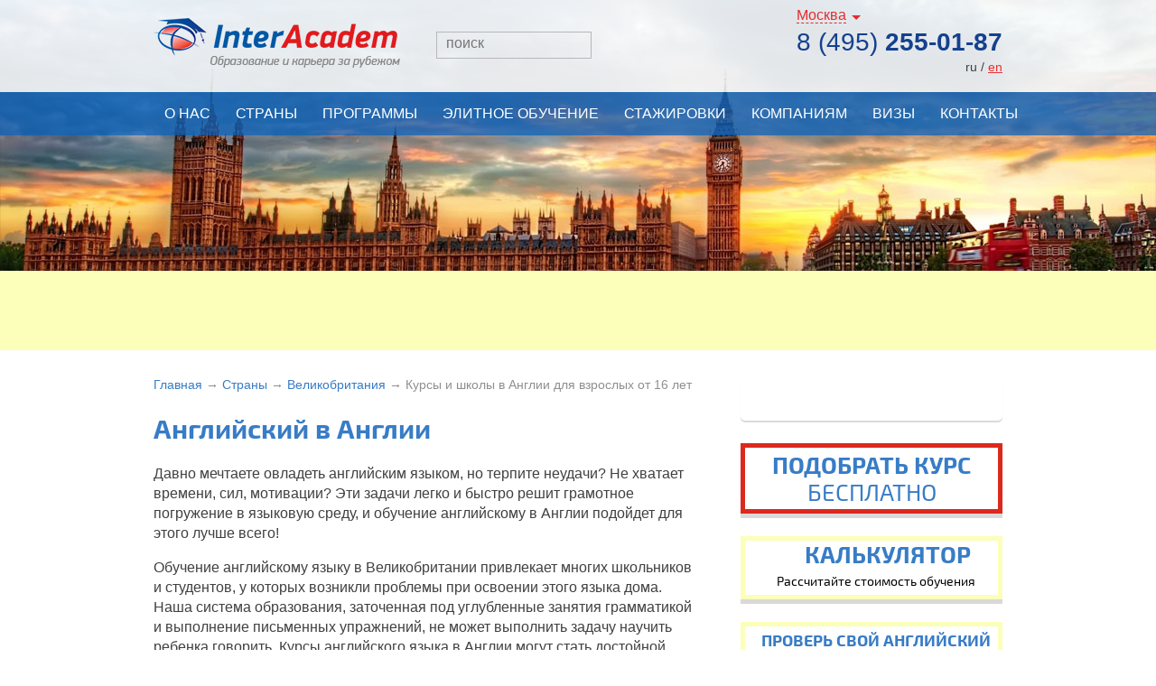

--- FILE ---
content_type: text/html; charset=UTF-8
request_url: https://interacadem.com/strany/velikobritaniya/shkoly.html
body_size: 28570
content:
<!DOCTYPE html>
<html>
<head>
<meta name="viewport" content="initial-scale=1, user-scalable=no, maximum-scale=1.0">
<title>Английский в Англии: обучение, летние курсы английского языка в школах Великобритании, недорого</title>






<meta http-equiv="Content-Type" content="text/html; charset=UTF-8">
<meta name="description" content="Хотите выучить английский? Отправляйтесь в Англию – родину этого языка, а компания IntarAcadem предоставит вам такую возможность">
<style>
html,
body {
  height: 100%;
  min-height: 100%;
  position: relative;
}
body {
  margin: 0;
  padding: 0;
  width: 100%;
  min-width: 1000px;
  background-color: #ffffff;
  font-family: 'Trebuchet MS', Helvetica, sans-serif;
  font-size: 14px;
  color: #404040;
}
@font-face{font-family:'Exo 2';font-style:normal;font-weight:400;src:local('Exo 2'),local(Exo2-Regular),url(https://fonts.gstatic.com/s/exo2/v3/pEbpp8gu02JrI5SDG9jj6g.woff2) format("woff2");unicode-range:U+0400-045F,U+0490-0491,U+04B0-04B1,U+2116}@font-face{font-family:'Exo 2';font-style:normal;font-weight:400;src:local('Exo 2'),local(Exo2-Regular),url(https://fonts.gstatic.com/s/exo2/v3/sZoRRDfBcJL9e6dHdMU_Tg.woff2) format("woff2");unicode-range:U+0100-024F,U+1E00-1EFF,U+20A0-20AB,U+20AD-20CF,U+2C60-2C7F,U+A720-A7FF}@font-face{font-family:'Exo 2';font-style:normal;font-weight:400;src:local('Exo 2'),local(Exo2-Regular),url(https://fonts.gstatic.com/s/exo2/v3/-A4eIjQkAwKL411pgtQ4VA.woff2) format("woff2");unicode-range:U+0000-00FF,U+0131,U+0152-0153,U+02C6,U+02DA,U+02DC,U+2000-206F,U+2074,U+20AC,U+2212,U+2215,U+E0FF,U+EFFD,U+F000}@font-face{font-family:'Exo 2';font-style:normal;font-weight:700;src:local('Exo 2 Bold'),local(Exo2-Bold),url(https://fonts.gstatic.com/s/exo2/v3/bjq6AK9kaX_qiS97tqNwpBTbgVql8nDJpwnrE27mub0.woff2) format("woff2");unicode-range:U+0400-045F,U+0490-0491,U+04B0-04B1,U+2116}@font-face{font-family:'Exo 2';font-style:normal;font-weight:700;src:local('Exo 2 Bold'),local(Exo2-Bold),url(https://fonts.gstatic.com/s/exo2/v3/j6S3lQriBGoUURQ3ejUiKBTbgVql8nDJpwnrE27mub0.woff2) format("woff2");unicode-range:U+0100-024F,U+1E00-1EFF,U+20A0-20AB,U+20AD-20CF,U+2C60-2C7F,U+A720-A7FF}@font-face{font-family:'Exo 2';font-style:normal;font-weight:700;src:local('Exo 2 Bold'),local(Exo2-Bold),url(https://fonts.gstatic.com/s/exo2/v3/AbMslUVu4Wq5jvNwOBLwLvesZW2xOQ-xsNqO47m55DA.woff2) format("woff2");unicode-range:U+0000-00FF,U+0131,U+0152-0153,U+02C6,U+02DA,U+02DC,U+2000-206F,U+2074,U+20AC,U+2212,U+2215,U+E0FF,U+EFFD,U+F000}
</style>
<!--[if IE]><style type="text/css">.clearfix { zoom: 1; display: block;}</style><![endif]-->
<!--[if lt IE 9]><![endif]-->

<!-- Google Analytics -->
<!-- /Google Analytics -->

</head>
<body class="body_inner">
<!-- Google Tag Manager -->
<noscript><iframe src="//www.googletagmanager.com/ns.html?id=GTM-KBFXKW"
height="0" width="0" style="display:none;visibility:hidden"></iframe></noscript>
<!-- End Google Tag Manager -->
<!-- general -->
<div class="main_outer">
	<div class="main_inner">

		<!-- header -->
				<div class="header_outer" style="background-image: url('/images/upload/country_velikobritaniya.jpg');">
			<div class="header_inner">

				<!-- data row 1 -->
				<div class="data_row_1_outer">
					<div class="data_row_1_inner clearfix">
						<div class="logo"><a href="/"><img src="/images/logo.png" height="55" width="273"></a></div>
						<div class="search">
<form action="/search/index.php">
	<input type="text" name="q" value="" size="15" maxlength="50" placeholder="поиск">
	<button></button>
</form>
</div>						<div class="socials">
							<noindex>
<ul class="l_socials">
	<li><a target="_blank" href="https://vk.com/club18188524" class="vk"></a></li>
	<li><a target="_blank" href="https://www.facebook.com/interacadem" class="fb"></a></li>
	<li><a target="_blank" href="https://www.instagram.com/interacadem/" class="tw"></a></li>
	<li><a target="_blank" href="https://interacadem.livejournal.com/" class="lj"></a></li>
</ul>
</noindex>						</div>

						<div class="contacts">
<div class="city">
	<span class="btn_toggle_city_list">Москва</span>
	<ul class="l_city">
		<li data-number="<a href='callto:+74952550187'>8 (495) <strong>255-01-87</strong></a>" class="active">Москва</li>
		<li data-number="<a href='callto:+78007751747'>8 (800) <strong>775-17-47</strong></a>">Регионы</li>
	</ul>
</div>
<div class="b_number"><a href='callto:+74952550187'>8 (495) <strong>255-01-87</strong></a></div>						<div class="lang">
							<span class="sel">ru</span> / <a href="/en/">en</a>
						</div>
						</div>

					</div>
				</div>
				<!-- / data row 1 -->

				<!-- data row 2 -->

				<div class="data_row_2_outer">
					<div class="data_row_2_inner">
						
<div class="btn_toggle_nav">Меню</div>
<ul class="l_main_nav">

	
	
					<li ><a href="/o-kompanii/">О нас</a>
				<ul>
		
	
	

	
			<li><a href="/o-kompanii/uslugi.html">Наши услуги</a></li>
	
	

	
			<li><a href="/o-kompanii/otzyvy/">Отзывы</a></li>
	
	

	
			<li><a href="/o-kompanii/vacansii/">Вакансии</a></li>
	
	

	
			<li><a href="/o-kompanii/sertifikaty/">Наши сертификаты</a></li>
	
	

			</ul></li>	
	
					<li ><a href="/strany/">Страны</a>
				<ul>
		
	
	

	
	
					<li><a href="/strany/avstraliya/">Австралия <i></i></a>
				<ul>		
		
	
	

	
			<li><a href="/strany/avstraliya/shkoly.html">Курсы английского языка</a></li>
	
	

	
			<li><a href="/strany/avstraliya/vysshee-obrazovanie.html">Высшее образование</a></li>
	
	

	
			<li><a href="/strany/avstraliya/podgotovka-k-universitetu.html">Подготовка к университету</a></li>
	
	

			</ul></li>	
	
					<li><a href="/strany/avstriya/">Австрия <i></i></a>
				<ul>		
		
	
	

	
			<li><a href="/strany/avstriya/molodezhnye-lagerya.html">Молодежные лагеря</a></li>
	
	

	
			<li><a href="/strany/avstriya/yazykovye-kursy.html">Языковые курсы</a></li>
	
	

			</ul></li>	
	
					<li><a href="/strany/arabskie-emiraty/">Арабские Эмираты <i></i></a>
				<ul>		
		
	
	

	
			<li><a href="/strany/arabskie-emiraty/arabskie-emiraty.html">Арабские Эмираты</a></li>
	
	

			</ul></li>	
	
					<li><a href="/strany/velikobritaniya/">Великобритания <i></i></a>
				<ul>		
		
	
	

	
			<li><a href="/strany/velikobritaniya/shkoly.html">Школы и курсы английского языка</a></li>
	
	

	
			<li><a href="/strany/velikobritaniya/letnie-lagerya.html">Молодежные программы</a></li>
	
	

	
			<li><a href="/strany/velikobritaniya/srednee-obrazovanie.html">Среднее образование</a></li>
	
	

	
			<li><a href="/strany/velikobritaniya/podgotovka-k-universitetu.html">Подготовка к университету</a></li>
	
	

	
			<li><a href="/strany/velikobritaniya/sportivnye-lagerya.html">Спортивные лагеря с изучением английского языка (10 - 17 лет)</a></li>
	
	

	
			<li><a href="/strany/velikobritaniya/vysshee-obrazovanie.html">Колледжи и университеты</a></li>
	
	

			</ul></li>	
	
					<li><a href="/strany/germaniya/">Германия <i></i></a>
				<ul>		
		
	
	

	
			<li><a href="/strany/germaniya/yazykovye-kursy-v-germanii.html">Языковые курсы</a></li>
	
	

	
			<li><a href="/strany/germaniya/vysshee-obrazovanie-v-germanii.html">Высшее образование</a></li>
	
	

	
			<li><a href="/strany/germaniya/molodezhnye-programmy-v-germanii.html">Молодежные программы</a></li>
	
	

	
			<li><a href="/strany/germaniya/shkoly-v-germanii.html">Среднее образование</a></li>
	
	

			</ul></li>	
	
					<li><a href="/strany/gollandiya/">Голландия <i></i></a>
				<ul>		
		
	
	

	
			<li><a href="/strany/gollandiya/vysshee-obrazovanie.html">Высшее образование</a></li>
	
	

	
			<li><a href="/strany/gollandiya/podgotovka-k-universitetu.html">Подготовка к университету</a></li>
	
	

			</ul></li>	
	
					<li><a href="/strany/irlandiya/">Ирландия <i></i></a>
				<ul>		
		
	
	

	
			<li><a href="/strany/irlandiya/molodezhnye-programmy.html">Молодежные программы</a></li>
	
	

	
			<li><a href="/strany/irlandiya/yazykovye-kursy.html">Языковые курсы</a></li>
	
	

	
			<li><a href="/strany/irlandiya/vysshee-obrazovanie.html">Высшее образование</a></li>
	
	

	
			<li><a href="/strany/irlandiya/rabota-ucheba.html">Работа и учеба</a></li>
	
	

			</ul></li>	
	
					<li><a href="/strany/ispaniya/">Испания <i></i></a>
				<ul>		
		
	
	

	
			<li><a href="/strany/ispaniya/vysshee-obrazovanie.html">Высшее образование</a></li>
	
	

	
			<li><a href="/strany/ispaniya/molodezhnye-programmy.html">Молодежные программы</a></li>
	
	

	
			<li><a href="/strany/ispaniya/yazykovye-kursy.html">Языковые курсы</a></li>
	
	

			</ul></li>	
	
					<li><a href="/strany/italiya/">Италия <i></i></a>
				<ul>		
		
	
	

	
			<li><a href="/strany/italiya/vysshee-obrazovanie.html">Высшее образование</a></li>
	
	

	
			<li><a href="/strany/italiya/molodezhnye-programmy.html">Молодежные программы</a></li>
	
	

	
			<li><a href="/strany/italiya/shkoly.html">Среднее образование</a></li>
	
	

	
			<li><a href="/strany/italiya/yazykovye-kursy.html">Языковые курсы</a></li>
	
	

			</ul></li>	
	
					<li><a href="/strany/kanada/">Канада <i></i></a>
				<ul>		
		
	
	

	
			<li><a href="/strany/kanada/shkoly.html">Школы и курсы английского языка</a></li>
	
	

	
			<li><a href="/strany/kanada/molodezhnye-programmy.html">Молодежные программы</a></li>
	
	

	
			<li><a href="/strany/kanada/vysshee-obrazovanie.html">Колледжи и университеты</a></li>
	
	

	
			<li><a href="/strany/kanada/rabota-ucheba.html">Работа и учеба</a></li>
	
	

	
			<li><a href="/strany/kanada/srednee-obrazovanie.html">Среднее образование</a></li>
	
	

			</ul></li>	
	
					<li><a href="/strany/kipr/">Кипр <i></i></a>
				<ul>		
		
	
	

	
			<li><a href="/strany/kipr/shkoly.html">Школы Кипра</a></li>
	
	

	
			<li><a href="/strany/kipr/molodezhnye-programmy.html">Молодежные программы</a></li>
	
	

	
			<li><a href="/strany/kipr/semeynyy-otdykh-na-kipre.html">Семейный отдых на Кипре</a></li>
	
	

	
			<li><a href="/strany/kipr/universitety-i-kolledzhi.html">Университеты и колледжи</a></li>
	
	

			</ul></li>	
	
					<li><a href="/strany/kitay/">Китай <i></i></a>
				<ul>		
		
	
	

	
			<li><a href="/strany/kitay/molodezhnye-programmy.html">Молодежные программы</a></li>
	
	

	
			<li><a href="/strany/kitay/universitety.html">Университеты</a></li>
	
	

	
			<li><a href="/strany/kitay/yazykovye-kursy.html">Языковые курсы</a></li>
	
	

			</ul></li>	
	
					<li><a href="/strany/malayziya/">Малайзия <i></i></a>
				<ul>		
		
	
	

	
			<li><a href="/strany/malayziya/vysshee-obrazovanie.html">Высшее образование</a></li>
	
	

	
			<li><a href="/strany/malayziya/molodezhnye-lagerya.html">Молодежные лагеря</a></li>
	
	

			</ul></li>	
	
					<li><a href="/strany/malta/">Мальта <i></i></a>
				<ul>		
		
	
	

	
			<li><a href="/strany/malta/shkoly.html">Школы английского языка</a></li>
	
	

	
			<li><a href="/strany/malta/letnie-detskie-lagerya-na-malte.html">Молодежные лагеря</a></li>
	
	

	
			<li><a href="/strany/malta/raspisanie-aviapereletov-na-maltu.html">Расписание авиаперелетов на Мальту</a></li>
	
	

			</ul></li>	
	
					<li><a href="/strany/novaya-zelandiya/">Новая Зеландия <i></i></a>
				<ul>		
		
	
	

	
			<li><a href="/strany/novaya-zelandiya/shkoly.html">Школы и курсы английского языка</a></li>
	
	

	
			<li><a href="/strany/novaya-zelandiya/vysshee-obrazovanie.html">Высшее образование</a></li>
	
	

			</ul></li>	
	
					<li><a href="/strany/ssha/">США <i></i></a>
				<ul>		
		
	
	

	
			<li><a href="/strany/ssha/shkoly.html">Школы и курсы английского языка</a></li>
	
	

	
			<li><a href="/strany/ssha/letnie-lagerya.html">Молодежные программы</a></li>
	
	

	
			<li><a href="/strany/ssha/vysshee-obrazovanie.html">Колледжи и университеты</a></li>
	
	

	
			<li><a href="/strany/ssha/podgotovka-k-universitetu.html">Подготовка к университету</a></li>
	
	

	
			<li><a href="/strany/ssha/ucheba-i-rabota.html">Учеба и работа</a></li>
	
	

			</ul></li>	
	
					<li><a href="/strany/frantsiya/">Франция <i></i></a>
				<ul>		
		
	
	

	
			<li><a href="/strany/frantsiya/yazykovye-kursy-vo-frantsii.html">Языковые курсы</a></li>
	
	

	
			<li><a href="/strany/frantsiya/molodezhnye-programmy-vo-frantsii.html">Молодежные программы</a></li>
	
	

	
			<li><a href="/strany/frantsiya/vysshee-obrazovanie-vo-frantsii.html">Высшее образование</a></li>
	
	

			</ul></li>	
	
					<li><a href="/strany/chekhiya/">Чехия <i></i></a>
				<ul>		
		
	
	

	
			<li><a href="/strany/chekhiya/vysshee-obrazovanie-v-chekhii.html">Высшее образование</a></li>
	
	

	
			<li><a href="/strany/chekhiya/molodezhnye-programmy-v-chekhii.html">Молодежные программы</a></li>
	
	

	
			<li><a href="/strany/chekhiya/podgotovka-k-universitetu.html">Подготовка к университету</a></li>
	
	

	
			<li><a href="/strany/chekhiya/yazykovye-kursy-v-chekhii.html">Языковые курсы</a></li>
	
	

			</ul></li>	
	
					<li><a href="/strany/shveytsariya/">Швейцария <i></i></a>
				<ul>		
		
	
	

	
			<li><a href="/strany/shveytsariya/detskie-lagerya.html">Молодежные программы</a></li>
	
	

	
			<li><a href="/strany/shveytsariya/yazykovye-kursy.html">Языковые курсы</a></li>
	
	

	
			<li><a href="/strany/shveytsariya/universitety.html">Высшее образование</a></li>
	
	

	
			<li><a href="/strany/shveytsariya/shkoly.html">Среднее образование</a></li>
	
	

			</ul></li>	
			<li><a href="/strany/cuba.html">Куба</a></li>
	
	

	
			<li><a href="/strany/maroko.html">Марокко</a></li>
	
	

	
			<li><a href="/strany/meksika.html">Мексика</a></li>
	
	

	
			<li><a href="/strany/rossiya-moskva.html">Россия, Москва</a></li>
	
	

	
			<li><a href="/strany/singapur.html">Сингапур</a></li>
	
	

	
			<li><a href="/strany/filippiny.html">Филиппины</a></li>
	
	

			</ul></li>	
	
					<li ><a href="/programmy/">Программы</a>
				<ul>
		
	
	

	
	
					<li ><a href="/programmy/yazykovye-shkoly/">Языковые школы <i></i></a>
				<ul class="programms">
		
	
	

	
			<li><a href="/programmy/yazykovye-shkoly/shprakhkafe/">Школы Шпрахкафе</a></li>
	
	

	
			<li><a href="/programmy/yazykovye-shkoly/ec-english/">EC English</a></li>
	
	

	
			<li><a href="/programmy/yazykovye-shkoly/shkoly-kaplan/">Школы Каплан</a></li>
	
	

	
			<li><a href="/programmy/yazykovye-shkoly/berlits/">Берлиц</a></li>
	
	

	
			<li><a href="/programmy/yazykovye-shkoly/skylark-mediterranean/">Skylark Mediterranean</a></li>
	
	

	
			<li><a href="/programmy/yazykovye-shkoly/am-language-studio/">Am Language Studio</a></li>
	
	

	
			<li><a href="/programmy/yazykovye-shkoly/shkola-eec-itis/">Школа EEC/ITIS</a></li>
	
	

	
			<li><a href="/programmy/yazykovye-shkoly/nsts/">NSTS</a></li>
	
	

	
			<li><a href="/programmy/yazykovye-shkoly/ayja-napa-school/">Ayia-Napa School</a></li>
	
	

	
			<li><a href="/programmy/yazykovye-shkoly/alpadia/">Alpadia</a></li>
	
	

	
			<li><a href="/programmy/yazykovye-shkoly/atc/">ATC</a></li>
	
	

	
			<li><a href="/programmy/yazykovye-shkoly/atlas-language-school/">Atlas Language School</a></li>
	
	

	
			<li><a href="/programmy/yazykovye-shkoly/avanti-language-institute/">Avanti Language Institute</a></li>
	
	

	
			<li><a href="/programmy/yazykovye-shkoly/bell/">Bell</a></li>
	
	

	
			<li><a href="/programmy/yazykovye-shkoly/bels/">BELS</a></li>
	
	

	
			<li><a href="/programmy/yazykovye-shkoly/browns-english-language-school/">Browns English language school</a></li>
	
	

	
			<li><a href="/programmy/yazykovye-shkoly/bsc/">BSC</a></li>
	
	

	
			<li><a href="/programmy/yazykovye-shkoly/ces/">CES</a></li>
	
	

	
			<li><a href="/programmy/yazykovye-shkoly/clubclass-english-language-school/">Clubclass English Language School</a></li>
	
	

	
			<li><a href="/programmy/yazykovye-shkoly/delfin/">Delfin</a></li>
	
	

	
			<li><a href="/programmy/yazykovye-shkoly/did/">DID</a></li>
	
	

	
			<li><a href="/programmy/yazykovye-shkoly/emerald-cultural-institute/">Emerald Cultural Institute</a></li>
	
	

	
			<li><a href="/programmy/yazykovye-shkoly/enforex/">Enforex</a></li>
	
	

	
			<li><a href="/programmy/yazykovye-shkoly/english-in-cyprus/">English in Cyprus</a></li>
	
	

	
			<li><a href="/programmy/yazykovye-shkoly/es/">ES</a></li>
	
	

	
			<li><a href="/programmy/yazykovye-shkoly/etc-international-college/">ETC International College</a></li>
	
	

	
			<li><a href="/programmy/yazykovye-shkoly/european-school-of-english/">European School of English</a></li>
	
	

	
			<li><a href="/programmy/yazykovye-shkoly/f-u-languages-academy/">F+U Languages Academy</a></li>
	
	

	
			<li><a href="/programmy/yazykovye-shkoly/fls/">FLS</a></li>
	
	

	
			<li><a href="/programmy/yazykovye-shkoly/frances-king-school-of-english/">Frances King School of English</a></li>
	
	

	
			<li><a href="/programmy/yazykovye-shkoly/genius-english-academy/">Genius English Academy</a></li>
	
	

	
			<li><a href="/programmy/yazykovye-shkoly/geos/">GEOS</a></li>
	
	

	
			<li><a href="/programmy/yazykovye-shkoly/go-academy-/">Go Academy! </a></li>
	
	

	
			<li><a href="/programmy/yazykovye-shkoly/graduate-school-of-management/">Graduate School of Management</a></li>
	
	

	
			<li><a href="/programmy/yazykovye-shkoly/homelanguage/">Homelanguageinternational</a></li>
	
	

	
			<li><a href="/programmy/yazykovye-shkoly/homelingua/">Homelingua</a></li>
	
	

	
			<li><a href="/programmy/yazykovye-shkoly/icj/">ICJ</a></li>
	
	

	
			<li><a href="/programmy/yazykovye-shkoly/ih-international-house/">IH International House</a></li>
	
	

	
			<li><a href="/programmy/yazykovye-shkoly/ilac-sec/">ILAC/SEC</a></li>
	
	

	
			<li><a href="/programmy/yazykovye-shkoly/ilsc/">ILSC</a></li>
	
	

	
			<li><a href="/programmy/yazykovye-shkoly/inlingua/">Inlingua</a></li>
	
	

	
			<li><a href="/programmy/yazykovye-shkoly/international-project/">International Project</a></li>
	
	

	
			<li><a href="/programmy/yazykovye-shkoly/italian-language-and-culture/">Italian Language and Culture</a></li>
	
	

	
			<li><a href="/programmy/yazykovye-shkoly/lado-international-colleges/">Lado International Colleges</a></li>
	
	

	
			<li><a href="/programmy/yazykovye-shkoly/lal/">LAL</a></li>
	
	

	
			<li><a href="/programmy/yazykovye-shkoly/lemania/">Lemania</a></li>
	
	

	
			<li><a href="/programmy/yazykovye-shkoly/lewis-school-of-english/">Lewis School of English</a></li>
	
	

	
			<li><a href="/programmy/yazykovye-shkoly/lila/">LILA</a></li>
	
	

	
			<li><a href="/programmy/yazykovye-shkoly/lsi/">LSI</a></li>
	
	

	
			<li><a href="/programmy/yazykovye-shkoly/magister-academy/">Magister Academy</a></li>
	
	

	
			<li><a href="/programmy/yazykovye-shkoly/malvern-house/">Malvern house</a></li>
	
	

	
			<li><a href="/programmy/yazykovye-shkoly/mli-international-schools-/">MLI International Schools </a></li>
	
	

	
			<li><a href="/programmy/yazykovye-shkoly/msm/">MSM</a></li>
	
	

	
			<li><a href="/programmy/yazykovye-shkoly/oise-/">OISE </a></li>
	
	

	
			<li><a href="/programmy/yazykovye-shkoly/open-hearts-academy/">Open hearts Academy</a></li>
	
	

	
			<li><a href="/programmy/yazykovye-shkoly/oscars-international/">Oscars International</a></li>
	
	

	
			<li><a href="/programmy/yazykovye-shkoly/oxford-international/">Oxford International</a></li>
	
	

	
			<li><a href="/programmy/yazykovye-shkoly/oxford-school-of-english/">Oxford school of English</a></li>
	
	

	
			<li><a href="/programmy/yazykovye-shkoly/philinter/">PHILINTER</a></li>
	
	

	
			<li><a href="/programmy/yazykovye-shkoly/q-language/">Q Language</a></li>
	
	

	
			<li><a href="/programmy/yazykovye-shkoly/queens-academic-group/">Queens Academic Group</a></li>
	
	

	
			<li><a href="/programmy/yazykovye-shkoly/rennert/">Rennert</a></li>
	
	

	
			<li><a href="/programmy/yazykovye-shkoly/schiller-language-school/">Schiller Language School</a></li>
	
	

	
			<li><a href="/programmy/yazykovye-shkoly/st-giles/">St. Giles</a></li>
	
	

	
			<li><a href="/programmy/yazykovye-shkoly/stafford-house-international/">Stafford House International</a></li>
	
	

	
			<li><a href="/programmy/yazykovye-shkoly/sun-pacific-college/">Sun Pacific College</a></li>
	
	

	
			<li><a href="/programmy/yazykovye-shkoly/tla/">TLA</a></li>
	
	

	
			<li><a href="/programmy/yazykovye-shkoly/uclan-cyprus/">UCLan Cyprus</a></li>
	
	

	
			<li><a href="/programmy/yazykovye-shkoly/zoni-language-centers/">Zoni Language Centers</a></li>
	
	

	
			<li><a href="/programmy/yazykovye-shkoly/gete-institut-goethe-institut/">Гете Институт ( Goethe Institut )</a></li>
	
	

	
			<li><a href="/programmy/yazykovye-shkoly/interakadem/">ИнтерАкадем</a></li>
	
	

	
			<li><a href="/programmy/yazykovye-shkoly/kursy-kitayskogo-yazyka-v-pekine/">КУРСЫ КИТАЙСКОГО ЯЗЫКА В ПЕКИНЕ</a></li>
	
	

	
			<li><a href="/programmy/yazykovye-shkoly/frantsuzskaya-rivera/">Французская Ривьера</a></li>
	
	

	
			<li><a href="/programmy/yazykovye-shkoly/shkola-bokhay-kitay/">Школа Бохай, Китай</a></li>
	
	

	
			<li><a href="/programmy/yazykovye-shkoly/english-first/">Школы EF </a></li>
	
	

	
			<li><a href="/programmy/yazykovye-shkoly/embassi-alyans-malayziya-singapur/">Эмбасси Альянс (Малайзия, Сингапур)</a></li>
	
	

	
			<li><a href="/programmy/yazykovye-shkoly/capital-mandarin-school-pekin.html">Capital Mandarin School Пекин</a></li>
	
	

	
			<li><a href="/programmy/yazykovye-shkoly/shkoly-angliyskogo-yazyka-v-oksforde.html">Школы английского языка в Оксфорде</a></li>
	
	

	
			<li><a href="/programmy/yazykovye-shkoly/shkoly-angliyskogo-yazyka-v-kembridzhe.html">Школы английского языка в Кембридже</a></li>
	
	

	
			<li><a href="/programmy/yazykovye-shkoly/kursy-angliyskogo-yazyka-v-londone.html">Курсы английского языка в Лондоне</a></li>
	
	

	
			<li><a href="/programmy/yazykovye-shkoly/atlas-language-school.html">Atlas Language School</a></li>
	
	

	
			<li><a href="/programmy/yazykovye-shkoly/ela-malta.html">ELA Мальта</a></li>
	
	

	
			<li><a href="/programmy/yazykovye-shkoly/ictq-malta-mellieha-.html">ICTQ Malta, Mellieha </a></li>
	
	

	
			<li><a href="/programmy/yazykovye-shkoly/columbia-international.html">Columbia International</a></li>
	
	

	
			<li><a href="/programmy/yazykovye-shkoly/limerick-language-centre-.html">Limerick Language Centre </a></li>
	
	

	
			<li><a href="/programmy/yazykovye-shkoly/yazykovye-kursy-v-universitetskom-kolledzhe-korka.html">Языковые курсы в Университетском Колледже Корка</a></li>
	
	

	
			<li><a href="/programmy/yazykovye-shkoly/cork-english-academy.html">Cork English Academy</a></li>
	
	

			</ul></li>	
	
					<li><a href="/programmy/vysshee-obrazovanie/">Высшее образование <i></i></a>
				<ul>		
		
	
	

	
			<li><a href="/programmy/vysshee-obrazovanie/vysshee-obrazovanie-v-avstralii/">в Австралии</a></li>
	
	

	
			<li><a href="/programmy/vysshee-obrazovanie/vysshee-obrazovanie-v-amerike/">в Америке и Канаде</a></li>
	
	

	
			<li><a href="/programmy/vysshee-obrazovanie/vysshee-obrazovanie-v-evrope/">в Европе</a></li>
	
	

	
			<li><a href="/programmy/vysshee-obrazovanie/vysshee-obrazovanii-v-azii/">в Азии</a></li>
	
	

			</ul></li>	
	
					<li><a href="/programmy/kursy-ielts/">IELTS <i></i></a>
				<ul>		
		
	
	

	
			<li><a href="/programmy/kursy-ielts/podgotovka-k-ielts/">Подготовка к IELTS</a></li>
	
	

			</ul></li>	
	
					<li><a href="/programmy/kursy-toefl/">TOEFL <i></i></a>
				<ul>		
		
	
	

	
			<li><a href="/programmy/kursy-toefl/podgotovka-k-toefl/">TOEFL подготовка</a></li>
	
	

			</ul></li>	
			<li><a href="/programmy/anglijskij-dlja-biznesa/">Английский для бизнеса</a></li>
	
	

	
			<li><a href="/programmy/onlayn-kursy-s-nositelyami-yazyka/">Английский онлайн с носителями языка</a></li>
	
	

	
	
					<li><a href="/programmy/korporativnoe-obuchnie/">Корпоративное обучение <i></i></a>
				<ul>		
		
	
	

	
			<li><a href="/programmy/korporativnoe-obuchnie/korporativnoe-obuchnie-v-moskve/">в Москве</a></li>
	
	

			</ul></li>	
			<li><a href="/programmy/kursy-dlya-prepodavateley-angliyskogo-yazyka/">Курсы для преподавателей английского языка</a></li>
	
	

	
			<li><a href="/programmy/letnie-molodezhnye-lagerya/">Летние молодежные лагеря</a></li>
	
	

	
			<li><a href="/programmy/podgotovka-k-universitetu/">Подготовка к университету</a></li>
	
	

	
			<li><a href="/programmy/srednee-obrazovanie/">Среднее образование</a></li>
	
	

	
			<li><a href="/programmy/ucheba-i-rabota/">УЧЕБА И РАБОТА</a></li>
	
	

	
			<li><a href="/programmy/ekskursii/">Экскурсии</a></li>
	
	

			</ul></li>	
			<li><a href="/elitnoe_obuchenie/">Элитное обучение</a></li>
	
	

	
			<li><a href="/stagirovka/">Стажировки</a></li>
	
	

	
			<li><a href="/korporativnoe-obuchenie.html">Компаниям</a></li>
	
	

	
	
					<li ><a href="/vizy/">Визы</a>
				<ul>
		
	
	

	
			<li><a href="/vizy/visa-v-avstraliya.html">Австралия</a></li>
	
	

	
			<li><a href="/vizy/velikobritaniya.html">Великобритания</a></li>
	
	

	
			<li><a href="/vizy/germaniya.html">Германия</a></li>
	
	

	
			<li><a href="/vizy/viza-v-irlandiyu.html">Ирландия</a></li>
	
	

	
			<li><a href="/vizy/ispaniya.html">Испания</a></li>
	
	

	
			<li><a href="/vizy/italiya.html">Италия</a></li>
	
	

	
			<li><a href="/vizy/kanada.html">Канада</a></li>
	
	

	
			<li><a href="/vizy/kipr.html">Кипр</a></li>
	
	

	
			<li><a href="/vizy/kitay.html">Китай</a></li>
	
	

	
			<li><a href="/vizy/kuba.html">Куба</a></li>
	
	

	
			<li><a href="/vizy/malta.html">Мальта</a></li>
	
	

	
			<li><a href="/vizy/meksika.html">Мексика</a></li>
	
	

	
			<li><a href="/vizy/novaya-zelandiya.html">Новая Зеландия</a></li>
	
	

	
			<li><a href="/vizy/ssha.html">США</a></li>
	
	

	
			<li><a href="/vizy/frantsiya.html">Франция</a></li>
	
	

			</ul></li>	
			<li><a href="/kontakty.html">Контакты</a></li>
	
	

</ul>
					</div>
				</div>

				<!-- / data row 2 -->

			</div>

		</div>
		<!-- / header -->
		<a name="topForm"></a>
		<!-- action -->
<div class="g-outer action">
<div class="g-outer action">
	<div class="g-inner">
		 <marquee behavior="scroll" scrollamount="4">
<div>
 <a href="https://www.interacadem.com/novosti-i-specpredlogeniya/bystraya-relokatsiya-v-germaniyu-cherez-obuchenie-v-biznes-shkole-v-berline-na-angliyskom-yazyke.html">Быстрая релокация в Германию через обучение в магистратуре на английском языке&nbsp;в бизнес-школе</a><a href="https://www.interacadem.com/novosti-i-specpredlogeniya/bystraya-relokatsiya-v-germaniyu-cherez-obuchenie-v-biznes-shkole-v-berline-na-angliyskom-yazyke.html">&nbsp;в Берлине</a>
</div>
<br></marquee>	</div>
</div>
<br></div>
		<!-- / action -->

		<!-- search course -->
				<div class="g-outer search_course_form" >
			<div id="comp_d0ec69651885559f9fee93bac3bc98c6"><div class="g-inner">



<form name="SIMPLE_FORM_1" action="/strany/velikobritaniya/shkoly.html" method="POST" enctype="multipart/form-data"><input type="hidden" name="bxajaxid" id="bxajaxid_d0ec69651885559f9fee93bac3bc98c6_8BACKi" value="d0ec69651885559f9fee93bac3bc98c6" /><input type="hidden" name="AJAX_CALL" value="Y" /><input type="hidden" name="sessid" id="sessid" value="bb90f705ca1af26e885d9f87c7e51462" /><input type="hidden" name="WEB_FORM_ID" value="1" />

	<div class="title">
		<div class="title_1">Бесплатный подбор курса</div>
		<div class="title_2">Если Вы не смогли выбрать необходимую Вам программу обучения, заполните эту форму, и мы подберем подходящие варианты. Обратите внимание: позиции отмеченные * - обязательны.</div>
	</div>
	<div class="content clearfix">
		<ul class="l_form">
						<li class="clearfix select">
				<div class="field_name">Иностранный язык*</div>
				<div class="field_option req-field">
					<select  class="inputselect"  name="form_dropdown_SIMPLE_QUESTION_732" id="form_dropdown_SIMPLE_QUESTION_732"><option value="1">Выберите язык</option><option value="2">Английский</option><option value="7">Арабский</option><option value="5">Испанский</option><option value="110">Итальянский</option><option value="6">Китайский</option><option value="3">Немецкий</option><option value="4">Французский</option></select>					<label class="error hide">Вы не заполнили поле</label>
				</div>
			</li>
						<li class="clearfix select">
				<div class="field_name">Страна обучения</div>
				<div class="field_option">
					<select  class="inputselect"  name="form_dropdown_SIMPLE_QUESTION_858" id="form_dropdown_SIMPLE_QUESTION_858"><option value="8">Выберите страну</option><option value="9">Австралия</option><option value="11">Великобритания</option><option value="12">Германия</option><option value="111">Ирландия</option><option value="13">Испания</option><option value="14">Италия</option><option value="112">Канада</option><option value="113">Кипр</option><option value="15">Китай</option><option value="16">Куба</option><option value="18">Мальта</option><option value="17">Марокко</option><option value="19">Мексика</option><option value="10">Новая Зеландия</option><option value="20">США</option><option value="21">Франция</option><option value="114"> Шотландия</option></select>					
				</div>
			</li>
						<li class="clearfix">
				<div class="field_name">Город (в стране обучения)</div>
				<div class="field_option"><input type="text"  class="inputtext"  name="form_text_22" value=""></div>
			</li>
						<li class="clearfix age">
				<div class="field_name">Возраст</div>
				<div class="field_option req-field">
					<span class="minus" id="age_minus"></span>
					<input type="text" name="form_text_23" id="age_value" value="18" />
					<span class="plus" id="age_plus"></span>
				</div>
			</li>
						<li class="clearfix select">
				<div class="field_name">Уровень знания языка</div>
				<div class="field_option">
					<select  class="inputselect"  name="form_dropdown_SIMPLE_QUESTION_340" id="form_dropdown_SIMPLE_QUESTION_340"><option value="24">Выберите уровень</option><option value="25">Начальный</option><option value="26">Элементарный</option><option value="27">Средний</option><option value="28">Продвинутый</option></select>				</div>
			</li>
						<li class="clearfix select">
				<div class="field_name">Тип курса*</div>
				<div class="field_option req-field">
					<select  class="inputselect"  name="form_dropdown_SIMPLE_QUESTION_587" id="form_dropdown_SIMPLE_QUESTION_587"><option value="29">Выберите тип курса</option><option value="30">Языковой курс</option><option value="31">Детский курс</option><option value="32">Подготовка к университету</option><option value="33">Обучение в колледже</option></select>					<label class="error hide">Вы не заполнили поле</label>
				</div>
			</li>
						<li class="clearfix select">
				<div class="field_name">Интенсивность</div>
				<div class="field_option">
					<select  class="inputselect"  name="form_dropdown_SIMPLE_QUESTION_998" id="form_dropdown_SIMPLE_QUESTION_998"><option value="34">Выберите интенсивность</option><option value="35">Интенсивный</option><option value="115">Основной курс</option><option value="116">Индивидуальные уроки</option><option value="117">Мини-группа</option><option value="118"> </option></select>				</div>
			</li>
		</ul>

		<ul class="l_form">
						<li class="clearfix">
				<div class="field_name">Дата начала курса</div>
				<div class="field_option"><input type="text"  class="inputtext"  name="form_text_36" value=""></div>
			</li>
						<li class="clearfix">
				<div class="field_name">Продолжительность курса*</div>
				<div class="field_option req-field">
				<input type="text"  class="inputtext"  name="form_text_37" value="">				<label class="error hide">Вы не заполнили поле</label>
				</div>
			</li>
						<li class="clearfix select">
				<div class="field_name">Проживание</div>
				<div class="field_option">
					<select  class="inputselect"  name="form_dropdown_SIMPLE_QUESTION_251" id="form_dropdown_SIMPLE_QUESTION_251"><option value="38">Выберите проживание</option><option value="39">Семья</option><option value="40">Резиденция</option><option value="41">Отель</option><option value="42">Аппартаменты</option></select>										<label class="error hide">Вы не заполнили поле</label>
				</div>
			</li>
						<li class="clearfix textarea">
				<div class="field_name">Дополнительные условия (встреча и проводы в аэропорту, медицинская страховка, виза и т.д.)</div>
				<div class="field_option"><textarea name="form_textarea_43" cols="40" rows="5" class="inputtextarea" ></textarea></div>
			</li>
			
			
					</ul>

		<ul class="l_form">
						<li class="clearfix">
				<div class="field_name">Контактное лицо</div>
				<div class="field_option"><input type="text"  class="inputtext"  name="form_text_44" value=""></div>
			</li>
						<li class="clearfix">
				<div class="field_name">Е-mail*</div>
				<div class="field_option req-field">
				<input type="text"  class="inputtext"  name="form_email_45" value="" size="0" />				<label class="error hide">Вы не верно заполнили поле</label>
				</div>
			</li>
						<li class="clearfix">
				<div class="field_name">Телефон*</div>
				<div class="field_option req-field">
				<input type="text"  class="inputtext"  name="form_text_46" value="">				<label class="error hide">Вы не заполнили поле</label>
				</div>
			</li>
						<li class="clearfix textarea">
				<div class="field_name">Примечание</div>
				<div class="field_option"><textarea name="form_textarea_47" cols="40" rows="5" class="inputtextarea" ></textarea></div>
			</li>
			
			<li class="clearfix btns">
				<input type="hidden" name="web_form_submit" id="web_form_submit" value="">
				<div class="submit"><button onClick="return iFormValidate(this);">Отправить</button></div>
				<div class="close"><a href="#" class="btn_hide_form"><i>&times;</i> <span>Закрыть</span></a></div>
			</li>
		</ul>
		<div class="clearfix"></div>
		<div class="polzak ta_c">Отправляя ваш запрос вы соглашаетесь с <a href="/poleznye-materialy/polzovatelskoe-soglashenie.html" target="_blank">Пользовательским Соглашением</a>.</div>
		
	</div>

</form></div>
</div></div>

		<!-- / search course -->

		<!-- content_inner  -->
		<div class="g-outer content_inner">
			<div class="g-inner clearfix">

								<!-- right -->
				<div class="content_right">
										<div class="b_video_aside"><a class="fancybox fancybox.iframe" href="/video/interakadem-obuchenie-i-karera-za-rubezhom.html?mode=opaque"><i></i><span>Смотреть видео</span></a></div>
										<div class="b_free">
						<a href="#" class="btn_toggle_form">
							<strong>подобрать курс</strong><br>
							<i class="l"></i>бесплатно<i class="r"></i>
							<div class="popover">
								<span class="title">Заполните заявку на бесплатный подбор курса </span>
								<span class="content">Если Вы не смогли выбрать необходимую Вам программу обучения, заполните эту форму, и мы подберем подходящие варианты.</span>
							</div>
						</a>
					</div>

					<div class="b_calc"><a href="/calc/" class="btn_calc"><i></i>
					<b>Калькулятор</b>
					<span>Рассчитайте стоимость обучения</span>
					</a></div>
															<div class="b_calc"><a href="/onlinetest/" class="btn_calc">
					<b class="onlinetest">Проверь свой английский</b>
					<span>онлайн тест</span>
					</a></div>
										
<a id="filter_form" name="filter_form" ></a>
<div class="bx-filter bx-blue ">
	<div class="bx-filter-section container-fluid">
		<div class="row"><div class="col-lg-12 bx-filter-title">Подбор параметров</div></div>
		<form name="_form" action="/strany/velikobritaniya/shkoly.html#filter_form" method="get" class="smartfilter">
						<div class="row">
									<div class="sort_price col-lg-12 bx-filter-parameters-box bx-active">
						<span class="bx-filter-container-modef"></span>
						<div class="bx-filter-parameters-box-title" onclick="smartFilter.hideFilterProps(this)">
							<span class="bx-filter-parameters-box-hint">Минимальная стоимость курса в £																<i data-role="prop_angle" class="fa fa-angle-up"></i>
							</span>
						</div>

						<div class="bx-filter-block" data-role="bx_filter_block">
							<div class="row bx-filter-parameters-box-container">
							<!---->									<div class="col-xs-6 bx-filter-parameters-box-container-block bx-left">
										<i class="bx-ft-sub">От</i>
										<div class="bx-filter-input-container">
											<input
												class="min-price"
												type="text"
												name="f_1275_MIN"
												id="f_1275_MIN"
												value=""
												size="5"
												onkeyup="smartFilter.keyup(this)"
												/>
										</div>
									</div>
									<div class="col-xs-6 bx-filter-parameters-box-container-block bx-right">
										<i class="bx-ft-sub">До</i>
										<div class="bx-filter-input-container">
											<input
												class="max-price"
												type="text"
												name="f_1275_MAX"
												id="f_1275_MAX"
												value=""
												size="5"
												onkeyup="smartFilter.keyup(this)"
												/>
										</div>
									</div>
																</div>
							<div style="clear: both"></div>
						</div>
					</div>
									<div class="city_filter col-lg-12 bx-filter-parameters-box bx-active">
						<span class="bx-filter-container-modef"></span>
						<div class="bx-filter-parameters-box-title" onclick="smartFilter.hideFilterProps(this)">
							<span class="bx-filter-parameters-box-hint">Город 																<i data-role="prop_angle" class="fa fa-angle-up"></i>
							</span>
						</div>

						<div class="bx-filter-block" data-role="bx_filter_block">
							<div class="row bx-filter-parameters-box-container">
																<div class="col-xs-12">
																					<div class="checkbox">
												<label data-role="label_f_1279_1769945683" class="bx-filter-param-label " for="f_1279_1769945683">
													<span class="bx-filter-input-checkbox">
														<input
															type="checkbox"
															value="Y"
															name="f_1279_1769945683"
															id="f_1279_1769945683"
																														onclick="smartFilter.click(this)"
														/>
														<span class="bx-filter-param-text" title="Harrogate">Harrogate</span>
													</span>
												</label>
											</div>
																					<div class="checkbox">
												<label data-role="label_f_1279_1577038428" class="bx-filter-param-label " for="f_1279_1577038428">
													<span class="bx-filter-input-checkbox">
														<input
															type="checkbox"
															value="Y"
															name="f_1279_1577038428"
															id="f_1279_1577038428"
																														onclick="smartFilter.click(this)"
														/>
														<span class="bx-filter-param-text" title="Бат">Бат</span>
													</span>
												</label>
											</div>
																					<div class="checkbox">
												<label data-role="label_f_1279_2911315496" class="bx-filter-param-label " for="f_1279_2911315496">
													<span class="bx-filter-input-checkbox">
														<input
															type="checkbox"
															value="Y"
															name="f_1279_2911315496"
															id="f_1279_2911315496"
																														onclick="smartFilter.click(this)"
														/>
														<span class="bx-filter-param-text" title="Борнмут">Борнмут</span>
													</span>
												</label>
											</div>
																					<div class="checkbox">
												<label data-role="label_f_1279_1133070084" class="bx-filter-param-label " for="f_1279_1133070084">
													<span class="bx-filter-input-checkbox">
														<input
															type="checkbox"
															value="Y"
															name="f_1279_1133070084"
															id="f_1279_1133070084"
																														onclick="smartFilter.click(this)"
														/>
														<span class="bx-filter-param-text" title="Брайтон">Брайтон</span>
													</span>
												</label>
											</div>
																					<div class="checkbox">
												<label data-role="label_f_1279_1561856625" class="bx-filter-param-label " for="f_1279_1561856625">
													<span class="bx-filter-input-checkbox">
														<input
															type="checkbox"
															value="Y"
															name="f_1279_1561856625"
															id="f_1279_1561856625"
																														onclick="smartFilter.click(this)"
														/>
														<span class="bx-filter-param-text" title="Бристоль">Бристоль</span>
													</span>
												</label>
											</div>
																					<div class="checkbox">
												<label data-role="label_f_1279_3279724498" class="bx-filter-param-label " for="f_1279_3279724498">
													<span class="bx-filter-input-checkbox">
														<input
															type="checkbox"
															value="Y"
															name="f_1279_3279724498"
															id="f_1279_3279724498"
																														onclick="smartFilter.click(this)"
														/>
														<span class="bx-filter-param-text" title="Гастингс">Гастингс</span>
													</span>
												</label>
											</div>
																					<div class="checkbox">
												<label data-role="label_f_1279_2047708002" class="bx-filter-param-label " for="f_1279_2047708002">
													<span class="bx-filter-input-checkbox">
														<input
															type="checkbox"
															value="Y"
															name="f_1279_2047708002"
															id="f_1279_2047708002"
																														onclick="smartFilter.click(this)"
														/>
														<span class="bx-filter-param-text" title="Кембридж">Кембридж</span>
													</span>
												</label>
											</div>
																					<div class="checkbox">
												<label data-role="label_f_1279_4014941790" class="bx-filter-param-label " for="f_1279_4014941790">
													<span class="bx-filter-input-checkbox">
														<input
															type="checkbox"
															value="Y"
															name="f_1279_4014941790"
															id="f_1279_4014941790"
																														onclick="smartFilter.click(this)"
														/>
														<span class="bx-filter-param-text" title="Кентербери">Кентербери</span>
													</span>
												</label>
											</div>
																					<div class="checkbox">
												<label data-role="label_f_1279_3990835946" class="bx-filter-param-label " for="f_1279_3990835946">
													<span class="bx-filter-input-checkbox">
														<input
															type="checkbox"
															value="Y"
															name="f_1279_3990835946"
															id="f_1279_3990835946"
																														onclick="smartFilter.click(this)"
														/>
														<span class="bx-filter-param-text" title="Ливерпуль">Ливерпуль</span>
													</span>
												</label>
											</div>
																					<div class="checkbox">
												<label data-role="label_f_1279_4196395929" class="bx-filter-param-label " for="f_1279_4196395929">
													<span class="bx-filter-input-checkbox">
														<input
															type="checkbox"
															value="Y"
															name="f_1279_4196395929"
															id="f_1279_4196395929"
																														onclick="smartFilter.click(this)"
														/>
														<span class="bx-filter-param-text" title="Лондон">Лондон</span>
													</span>
												</label>
											</div>
																					<div class="checkbox">
												<label data-role="label_f_1279_326913708" class="bx-filter-param-label " for="f_1279_326913708">
													<span class="bx-filter-input-checkbox">
														<input
															type="checkbox"
															value="Y"
															name="f_1279_326913708"
															id="f_1279_326913708"
																														onclick="smartFilter.click(this)"
														/>
														<span class="bx-filter-param-text" title="Манчестер">Манчестер</span>
													</span>
												</label>
											</div>
																					<div class="checkbox">
												<label data-role="label_f_1279_3091430804" class="bx-filter-param-label " for="f_1279_3091430804">
													<span class="bx-filter-input-checkbox">
														<input
															type="checkbox"
															value="Y"
															name="f_1279_3091430804"
															id="f_1279_3091430804"
																														onclick="smartFilter.click(this)"
														/>
														<span class="bx-filter-param-text" title="Оксфорд">Оксфорд</span>
													</span>
												</label>
											</div>
																					<div class="checkbox">
												<label data-role="label_f_1279_1898853426" class="bx-filter-param-label " for="f_1279_1898853426">
													<span class="bx-filter-input-checkbox">
														<input
															type="checkbox"
															value="Y"
															name="f_1279_1898853426"
															id="f_1279_1898853426"
																														onclick="smartFilter.click(this)"
														/>
														<span class="bx-filter-param-text" title="Саутгемптон">Саутгемптон</span>
													</span>
												</label>
											</div>
																					<div class="checkbox">
												<label data-role="label_f_1279_725281021" class="bx-filter-param-label " for="f_1279_725281021">
													<span class="bx-filter-input-checkbox">
														<input
															type="checkbox"
															value="Y"
															name="f_1279_725281021"
															id="f_1279_725281021"
																														onclick="smartFilter.click(this)"
														/>
														<span class="bx-filter-param-text" title="Торбей">Торбей</span>
													</span>
												</label>
											</div>
																					<div class="checkbox">
												<label data-role="label_f_1279_1547556971" class="bx-filter-param-label " for="f_1279_1547556971">
													<span class="bx-filter-input-checkbox">
														<input
															type="checkbox"
															value="Y"
															name="f_1279_1547556971"
															id="f_1279_1547556971"
																														onclick="smartFilter.click(this)"
														/>
														<span class="bx-filter-param-text" title="Торки">Торки</span>
													</span>
												</label>
											</div>
																			</div>
														</div>
							<div style="clear: both"></div>
						</div>
					</div>
									<div class="course_filter col-lg-12 bx-filter-parameters-box bx-active">
						<span class="bx-filter-container-modef"></span>
						<div class="bx-filter-parameters-box-title" onclick="smartFilter.hideFilterProps(this)">
							<span class="bx-filter-parameters-box-hint">Виды курсов 																<i data-role="prop_angle" class="fa fa-angle-up"></i>
							</span>
						</div>

						<div class="bx-filter-block" data-role="bx_filter_block">
							<div class="row bx-filter-parameters-box-container">
																<div class="col-xs-12">
																					<div class="checkbox">
												<label data-role="label_f_1280_3051342136" class="bx-filter-param-label " for="f_1280_3051342136">
													<span class="bx-filter-input-checkbox">
														<input
															type="checkbox"
															value="Y"
															name="f_1280_3051342136"
															id="f_1280_3051342136"
																														onclick="smartFilter.click(this)"
														/>
														<span class="bx-filter-param-text" title="Английский 40+ ( группы для людей старше 40 лет)">Английский 40+ ( группы для людей старше 40 лет)</span>
													</span>
												</label>
											</div>
																					<div class="checkbox">
												<label data-role="label_f_1280_571281584" class="bx-filter-param-label " for="f_1280_571281584">
													<span class="bx-filter-input-checkbox">
														<input
															type="checkbox"
															value="Y"
															name="f_1280_571281584"
															id="f_1280_571281584"
																														onclick="smartFilter.click(this)"
														/>
														<span class="bx-filter-param-text" title="Бизнес-курс">Бизнес-курс</span>
													</span>
												</label>
											</div>
																					<div class="checkbox">
												<label data-role="label_f_1280_2898589817" class="bx-filter-param-label " for="f_1280_2898589817">
													<span class="bx-filter-input-checkbox">
														<input
															type="checkbox"
															value="Y"
															name="f_1280_2898589817"
															id="f_1280_2898589817"
																														onclick="smartFilter.click(this)"
														/>
														<span class="bx-filter-param-text" title="Интенсивный курс">Интенсивный курс</span>
													</span>
												</label>
											</div>
																					<div class="checkbox">
												<label data-role="label_f_1280_3161031955" class="bx-filter-param-label " for="f_1280_3161031955">
													<span class="bx-filter-input-checkbox">
														<input
															type="checkbox"
															value="Y"
															name="f_1280_3161031955"
															id="f_1280_3161031955"
																														onclick="smartFilter.click(this)"
														/>
														<span class="bx-filter-param-text" title="Подготовка к FCE">Подготовка к FCE</span>
													</span>
												</label>
											</div>
																					<div class="checkbox">
												<label data-role="label_f_1280_3687041263" class="bx-filter-param-label " for="f_1280_3687041263">
													<span class="bx-filter-input-checkbox">
														<input
															type="checkbox"
															value="Y"
															name="f_1280_3687041263"
															id="f_1280_3687041263"
																														onclick="smartFilter.click(this)"
														/>
														<span class="bx-filter-param-text" title="Подготовка к IELTS">Подготовка к IELTS</span>
													</span>
												</label>
											</div>
																					<div class="checkbox">
												<label data-role="label_f_1280_627102889" class="bx-filter-param-label " for="f_1280_627102889">
													<span class="bx-filter-input-checkbox">
														<input
															type="checkbox"
															value="Y"
															name="f_1280_627102889"
															id="f_1280_627102889"
																														onclick="smartFilter.click(this)"
														/>
														<span class="bx-filter-param-text" title="Подготовка к TOEFL">Подготовка к TOEFL</span>
													</span>
												</label>
											</div>
																					<div class="checkbox">
												<label data-role="label_f_1280_1014752744" class="bx-filter-param-label " for="f_1280_1014752744">
													<span class="bx-filter-input-checkbox">
														<input
															type="checkbox"
															value="Y"
															name="f_1280_1014752744"
															id="f_1280_1014752744"
																														onclick="smartFilter.click(this)"
														/>
														<span class="bx-filter-param-text" title="Стандартный курс">Стандартный курс</span>
													</span>
												</label>
											</div>
																			</div>
														</div>
							<div style="clear: both"></div>
						</div>
					</div>
									<div class="location_filter col-lg-12 bx-filter-parameters-box bx-active">
						<span class="bx-filter-container-modef"></span>
						<div class="bx-filter-parameters-box-title" onclick="smartFilter.hideFilterProps(this)">
							<span class="bx-filter-parameters-box-hint">Виды проживания 																<i data-role="prop_angle" class="fa fa-angle-up"></i>
							</span>
						</div>

						<div class="bx-filter-block" data-role="bx_filter_block">
							<div class="row bx-filter-parameters-box-container">
																<div class="col-xs-12">
																					<div class="checkbox">
												<label data-role="label_f_1281_3422777756" class="bx-filter-param-label " for="f_1281_3422777756">
													<span class="bx-filter-input-checkbox">
														<input
															type="checkbox"
															value="Y"
															name="f_1281_3422777756"
															id="f_1281_3422777756"
																														onclick="smartFilter.click(this)"
														/>
														<span class="bx-filter-param-text" title="Без проживания">Без проживания</span>
													</span>
												</label>
											</div>
																					<div class="checkbox">
												<label data-role="label_f_1281_3413030277" class="bx-filter-param-label " for="f_1281_3413030277">
													<span class="bx-filter-input-checkbox">
														<input
															type="checkbox"
															value="Y"
															name="f_1281_3413030277"
															id="f_1281_3413030277"
																														onclick="smartFilter.click(this)"
														/>
														<span class="bx-filter-param-text" title="Проживание в апартаментах">Проживание в апартаментах</span>
													</span>
												</label>
											</div>
																					<div class="checkbox">
												<label data-role="label_f_1281_1426726950" class="bx-filter-param-label " for="f_1281_1426726950">
													<span class="bx-filter-input-checkbox">
														<input
															type="checkbox"
															value="Y"
															name="f_1281_1426726950"
															id="f_1281_1426726950"
																														onclick="smartFilter.click(this)"
														/>
														<span class="bx-filter-param-text" title="Проживание в резиденции">Проживание в резиденции</span>
													</span>
												</label>
											</div>
																					<div class="checkbox">
												<label data-role="label_f_1281_3137618186" class="bx-filter-param-label " for="f_1281_3137618186">
													<span class="bx-filter-input-checkbox">
														<input
															type="checkbox"
															value="Y"
															name="f_1281_3137618186"
															id="f_1281_3137618186"
																														onclick="smartFilter.click(this)"
														/>
														<span class="bx-filter-param-text" title="Проживание в семье">Проживание в семье</span>
													</span>
												</label>
											</div>
																			</div>
														</div>
							<div style="clear: both"></div>
						</div>
					</div>
							</div><!--//row-->
			<div class="row">
				<div class="col-xs-12 bx-filter-button-box">
					<div class="bx-filter-block">
						<div class="bx-filter-parameters-box-container">
							<input
								class="btn btn-themes"
								type="submit"
								id="set_filter"
								name="set_filter"
								value="Показать"
							/>
							<input
								class="btn btn-link"
								type="submit"
								id="del_filter"
								name="del_filter"
								value="Сбросить"
							/>
							<div class="bx-filter-popup-result left" id="modef" style="display:none" style="display: inline-block;">
								Выбрано: <span id="modef_num">0</span>								<span class="arrow"></span>
								<br/>
								<a href="/strany/velikobritaniya/shkoly.html?set_filter=y&amp;ajax_filter=y" target="">Показать</a>
							</div>
						</div>
					</div>
				</div>
			</div>
			<div class="clb"></div>
		</form>
	</div>
</div>
					<div class="b_deals">
						<div class="title">Спецпредложения<img src="/bitrix/templates/inter_inner_2014/images/icon-wow.png" height="31" width="49" alt="" /></div>
<div class="content">
	<ul class="l_deals">
				<li>
			<div class="date">8 января 2024</div>
			<div class="link"><a href="/novosti-i-specpredlogeniya/novoe-mesto-novye-vozmozhnosti.html">Новое место, новые возможности!</a></div>
		</li>
				<li>
			<div class="date">25 апреля 2023</div>
			<div class="link"><a href="/novosti-i-specpredlogeniya/preimushchestva-obucheniya-na-kipre-v-internapa-kolledzh.html">Преимущества обучения на Кипре в Интернапа Колледж</a></div>
		</li>
				<li>
			<div class="date">17 апреля 2023</div>
			<div class="link"><a href="/novosti-i-specpredlogeniya/dlya-studentov-iz-rossii-kotorye-khotyat-uluchshit-svoi-znaniya-angliyskogo-ili-kitayskogo-yazyka-v-.html">Для студентов из России, которые хотят улучшить свои знания английского или китайского языка в Гонконге</a></div>
		</li>
					</ul>
	<div class="more"><a href="/novosti-i-specpredlogeniya/"><span>Все предложения</span> <i>&rarr;</i></a></div>
</div><br>
<div class="title">Полезные материалы</div>
<div class="content">
	<ul class="l_deals">
				<li>
			<div class="date">26 мая 2023</div>
			<div class="link"><a href="/poleznye-materialy/obuchenie-na-kipre-idealnoe-mesto-dlya-polucheniya-srednego-obrazovaniya.html">Обучение на Кипре: Идеальное место для получения среднего образования</a></div>
		</li>
				<li>
			<div class="date">22 мая 2023</div>
			<div class="link"><a href="/poleznye-materialy/relokatsiya-na-kipr-cherez-obuchenie-postroyte-yarkoe-budushchee-v-sredizemnomorskom-rayu.html">Релокация на Кипр через обучение: Постройте яркое будущее в средиземноморском раю</a></div>
		</li>
				<li>
			<div class="date">16 мая 2023</div>
			<div class="link"><a href="/poleznye-materialy/kak-postupit-v-vuz-v-germanii.html">Как поступить в вуз в Германии</a></div>
		</li>
			</ul>
	<div class="more"><a href="/poleznye-materialy/"><span>Все материалы</span> <i>&rarr;</i></a></div>
</div>				<br>
					<!-- Gismeteo informer START -->
<noindex>
<link rel="stylesheet" type="text/css" href="https://ost1.gismeteo.ru/assets/flat-ui/legacy/css/informer.min.css">
    <div id="gsInformerID-7463Q1Iuf810lb" class="gsInformer" style="width:290px;height:208px">
        <div class="gsIContent">
            <div id="cityLink">
                                    <a href="https://www.gismeteo.ru/weather-london-744/" target="_blank">Погода в Лондоне</a>                    <br/>

                                    <a href="https://www.gismeteo.ru/weather-ayia-napa-11900/" target="_blank">Погода в Айя-Напе</a>                    <br/>

                                    <a href="https://www.gismeteo.ru/weather-new-york-7190/" target="_blank">Погода в Нью-Йорке</a>                    <br/>

                                    <a href="https://www.gismeteo.ru/weather-sliema-3593/" target="_blank">Погода в Слиме</a>                    <br/>

                                    <a href="https://www.gismeteo.ru/weather-berlyn-87516/" target="_blank">Погода в Берлине</a>                    <br/>

                                    <a href="https://www.gismeteo.ru/weather-miami-7063/" target="_blank">Погода в Майами</a>                    <br/>

                                    <a href="https://www.gismeteo.ru/weather-sydney-10719/" target="_blank">Погода в Сиднее</a>
            </div>
            <div class="gsLinks">
                <table>
                    <tr>
                        <td>
                            <div class="leftCol">
                                <a href="https://www.gismeteo.ru/" target="_blank">
                                    <img alt="Gismeteo" title="Gismeteo" src="https://ost1.gismeteo.ru/assets/flat-ui/img/logo-mini2.png" align="middle" border="0" />
                                    <span>Gismeteo</span>
                                </a>
                            </div>
                            <div class="rightCol">
                                <a href="https://www.gismeteo.ru/" target="_blank">Прогноз на 2 недели</a>
                            </div>
                        </td>
                        </tr>
                                    </table>
            </div>
        </div>
    </div>
</noindex>
<!-- Gismeteo informer END -->					</div>
				</div>
				<!-- / right -->
				
				<!-- left -->
				<div class="content_left">

					<!-- breadcrumbs -->
					<div class="b_breadcrumbs"><a href="/" title="Главная">Главная</a> <i>&rarr;</i> <a href="/strany/" title="Страны">Страны</a> <i>&rarr;</i> <a href="/strany/velikobritaniya/" title="Великобритания">Великобритания</a> <i>&rarr;</i> <span>Курсы и школы в Англии для взрослых от 16 лет</span></div>
					<!-- / breadcrumbs -->

					<!-- general title -->
					<h1>Английский в Англии</h1>
					<!-- / general title -->

					<!-- content data -->
					<div class="content_data">
<div class="article-content">
	<p>
		 Давно мечтаете овладеть английским языком, но терпите неудачи? Не хватает времени, сил, мотивации? Эти задачи легко и быстро решит грамотное погружение в языковую среду, и обучение английскому в Англии подойдет для этого лучше всего!
	</p>
	<p>
		 Обучение английскому языку в Великобритании привлекает многих школьников и студентов, у которых возникли проблемы при освоении этого языка дома. Наша система образования, заточенная под углубленные занятия грамматикой и выполнение письменных упражнений, не может выполнить задачу научить ребенка говорить. Курсы английского языка в Англии могут стать достойной альтернативой отечественному образованию, как для детей, так и для взрослых. Поехав учить английский в Англию, вы с удивлением откроете в себе хорошие способности к языку, которые есть у каждого человека, но не всегда раскрыты из-за недостатка языковой практики.
	</p>
	 Смотрите также: <br>
	<p>
 <a href="/strany/velikobritaniya/letnie-lagerya.html">Языковые лагеря для детей и молодежи</a>
	</p>
	<p>
 <a href="http://www.interacadem.com/strany/velikobritaniya/srednee-obrazovanie.html">Среднее образование в Великобритании <br>
 </a>
	</p>
	<h2>Курсы для взрослых</h2>
</div>

<div class="sort-order">
	<span>Сортировать по: </span>
	<ul class="sort">
		<li>				<b>сначала рекомендуемые</b>
			</li> |
			<li>				<a href="/strany/velikobritaniya/shkoly.html?sort=name">названию</a>
			</li> |
			<li>				<a href="/strany/velikobritaniya/shkoly.html?sort=price">цене</a>
			</li>
		</ul>
</div>

<div id="ajax_list_schools">

<ul class="l_pricelist clearfix">
			<!-- item -->
	<li class="eq_0" id="">
		<div class="b_1">
			<a href="/programmy/lal/lal-torbey.html">				
										<span class="price">от
																£210/нед.									</span>
										<span class="age">от 16 лет</span>
						<span class="img">
			
				<img src="/upload/resize_cache/iblock/4d8/290_130_2/Brixham_Harbour.jpg_Thumbnail0.jpg" height="130" width="290" alt="" />

						</span>

			<span class="destination">LAL Торбей</span>
			</a>
		</div>
				<div class="b_2">
			LAL Torbay была основана в 1984 году и наша цель- построить школу, которая обеспечит прекрасные условия для изучения языка.		</div>
			</li>
	<!-- / item -->
			<!-- item -->
	<li  id="">
		<div class="b_1">
			<a href="/programmy/shprakhkafe/shkola-sprachcaffe-london.html">				
										<span class="price">от
																£90/нед.									</span>
										<span class="age">от 18 лет</span>
						<span class="img">
			
				<img src="/upload/resize_cache/iblock/0ed/290_130_2/accommodation-london_01.jpg_Thumbnail0.jpg" height="130" width="290" alt="" />

						</span>

			<span class="destination">Шпрахкафе  Лондон</span>
			</a>
		</div>
				<div class="b_2">
			Школа Sprachcaffe Лондон была открыта в 1990 году. Школа находится в районе Илинг, это всего в 20 минутах езды от центра Лондона.		</div>
			</li>
	<!-- / item -->
			<!-- item -->
	<li class="eq_0" id="">
		<div class="b_1">
			<a href="/programmy/lal/lal-london.html">				
										<span class="price">от
																£105/нед.									</span>
										<span class="age">от 18 лет</span>
						<span class="img">
			
				<img src="/upload/resize_cache/iblock/210/290_130_2/LAL_L_-_Business_Class.jpg_Thumbnail0.jpg" height="130" width="290" alt="" />

						</span>

			<span class="destination">LAL Лондон</span>
			</a>
		</div>
				<div class="b_2">
			<p>
	 Школа LAL Лондон – это совершенно новая школа для взрослых (от 18 лет). Она располагается в современном здании в Твикенхеме, в пригороде Лондона – городе Ричмонд-на-Темзе.
</p>		</div>
			</li>
	<!-- / item -->
			<!-- item -->
	<li  id="">
		<div class="b_1">
			<a href="/programmy/shkoly-kaplan/kaplan-london-lester-skver.html">				
										<span class="price">от
																£270/нед.									</span>
										<span class="age">от 25 лет</span>
						<span class="img">
			
				<img src="/upload/resize_cache/iblock/178/290_130_2/kaplan_13530654641.jpg" height="130" width="290" alt="" />

						</span>

			<span class="destination">Каплан Лондон, Лестер Сквер</span>
			</a>
		</div>
				<div class="b_2">
			Школа Лестер Сквер расположена рядом с Трафальгарской площадью, площадью Лестер Сквер и Пикадилли. Опытные и доброжелательные преподаватели помогут вам изучить английский язык.		</div>
			</li>
	<!-- / item -->
			<!-- item -->
	<li class="eq_0" id="">
		<div class="b_1">
			<a href="/programmy/shkoly-kaplan/kaplan-london-kovent-garden.html">				
										<span class="price">от
																£270/нед.									</span>
										<span class="age">от 16 лет</span>
						<span class="img">
			
				<img src="/upload/resize_cache/iblock/cfd/290_130_2/kaplan_10639573592.jpg" height="130" width="290" alt="" />

						</span>

			<span class="destination">Каплан Лондон, Ковент Гарден</span>
			</a>
		</div>
				<div class="b_2">
			Насладитесь учебой в одном из самых известных городов в мире. Театры Вест-Энда, Сохо, Биг Бен, Букингемский дворец и модные магазины - все это совсем близко от нашей школы.		</div>
			</li>
	<!-- / item -->
			<!-- item -->
	<li  id="">
		<div class="b_1">
			<a href="/programmy/ec-english/ec-london-school.html">				
										<span class="price">от
																£245/нед.									</span>
										<span class="age">от 16 лет</span>
						<span class="img">
			
				<img src="/upload/resize_cache/iblock/28d/290_130_2/EC_London_Study_Room.jpg_Thumbnail0.jpg" height="130" width="290" alt="" />

						</span>

			<span class="destination">EC London School</span>
			</a>
		</div>
				<div class="b_2">
			<p>
	 Школа ЕС в Лондоне расположена в Юстоне и предлагает курсы не только для молодежи, но и для студентов старше 30 лет с обучением в отдельных группах. <br>
</p>		</div>
			</li>
	<!-- / item -->
			<!-- item -->
	<li class="eq_0" id="">
		<div class="b_1">
			<a href="/programmy/shkola-embassy/embassi-london.html">				
										<span class="price">от
																£255									</span>
										<span class="age">от 16 лет</span>
						<span class="img">
			
				<img src="/upload/resize_cache/iblock/28e/290_130_2/lion-king.jpg_Thumbnail0.jpg" height="130" width="290" alt="" />

						</span>

			<span class="destination">Эмбасси / Лондон</span>
			</a>
		</div>
				<div class="b_2">
			<p>
	 Школа находится в Лондоне, в 20-ти минутах езды от центра, что дает возможность участвовать в культурной жизни столицы Великобритании. <br>
</p>		</div>
			</li>
	<!-- / item -->
			<!-- item -->
	<li  id="">
		<div class="b_1">
			<a href="/programmy/shprakhkafe/shprakhkafe-brayton.html">				
										<span class="price">от
																£85/нед.									</span>
										<span class="age">от 16 лет</span>
						<span class="img">
			
				<img src="/upload/resize_cache/iblock/ce2/290_130_2/6c360d9c39.jpg_Thumbnail0.jpg" height="130" width="290" alt="" />

						</span>

			<span class="destination">Шпрахкафе Брайтон</span>
			</a>
		</div>
				<div class="b_2">
			Языковая школа в Брайтоне, аккредитованная Британским советом, находится недалеко от набережной, практически в центре города. <br>		</div>
			</li>
	<!-- / item -->
			<!-- item -->
	<li class="eq_0" id="">
		<div class="b_1">
			<a href="/programmy/ec-english/ec-brighton-school.html">				
										<span class="price">от
																£225/нед.									</span>
										<span class="age">от 16 лет</span>
						<span class="img">
			
				<img src="/upload/resize_cache/iblock/064/290_130_2/cam02done.jpg_Thumbnail0.jpg" height="130" width="290" alt="" />

						</span>

			<span class="destination">EC Brighton School</span>
			</a>
		</div>
				<div class="b_2">
			<span style="font-family: Times New Roman; font-size: 16px;">Школа EC Брайтон расположена в тихом районе в 10 минутах ходьбы от Брайтонского пирса, недалеко от пляжей. </span>		</div>
			</li>
	<!-- / item -->
			<!-- item -->
	<li  id="">
		<div class="b_1">
			<a href="/programmy/shkola-embassy/embassi-brayton.html">				
										<span class="price">от
																£220/нед.									</span>
										<span class="age">от 16 лет</span>
						<span class="img">
			
				<img src="/upload/resize_cache/iblock/36b/290_130_2/Brighton_Gallery_2.jpg" height="130" width="290" alt="" />

						</span>

			<span class="destination">Эмбасси / Брайтон</span>
			</a>
		</div>
				<div class="b_2">
			Школа Эмбасси находится в прекрасном здании, построенном в 2007 году и расположенном рядом с главным железнодорожным вокзалом в центре города Брайтона. <br>		</div>
			</li>
	<!-- / item -->
			<!-- item -->
	<li class="eq_0" id="">
		<div class="b_1">
			<a href="/programmy/shkoly-kaplan/kaplan-oxford.html">				
										<span class="price">от
																£255/нед.									</span>
										<span class="age">oт 16 лет</span>
						<span class="img">
			
				<img src="/upload/resize_cache/iblock/5a7/290_130_2/101.jpg" height="130" width="290" alt="" />

						</span>

			<span class="destination">Каплан Оксфорд</span>
			</a>
		</div>
				<div class="b_2">
			<p>
	 Мечта любого фаната английского языка – в один прекрасный день очутиться в старинном Оксфорде и довести свои речевые навыки до совершенства в среде носителей идеального английского!
</p>		</div>
			</li>
	<!-- / item -->
			<!-- item -->
	<li  id="">
		<div class="b_1">
			<a href="/programmy/ec-english/ec-oxford-school.html">				
										<span class="price">от
																£230/нед.									</span>
										<span class="age">от 16 лет</span>
						<span class="img">
			
				<img src="/upload/resize_cache/iblock/4f7/290_130_2/img_3022.jpg" height="130" width="290" alt="" />

						</span>

			<span class="destination">EC Oxford School</span>
			</a>
		</div>
				<div class="b_2">
			Оксфорд - замечательное место для краткосрочных и длительных языковых курсов. Среди старинных кампусов Оксфордского университета расположился новый языковой центр ЕС. <br>		</div>
			</li>
	<!-- / item -->
			<!-- item -->
	<li class="eq_0" id="">
		<div class="b_1">
			<a href="/programmy/shkoly-kaplan/kaplan-kembridzh.html">				
										<span class="price">от
																£250/нед.									</span>
										<span class="age">от 16 лет</span>
						<span class="img">
			
				<img src="/upload/resize_cache/iblock/c90/290_130_2/kaplan_10627038389.jpg" height="130" width="290" alt="" />

						</span>

			<span class="destination">Каплан Кембридж</span>
			</a>
		</div>
				<div class="b_2">
			<p>
	 Если Вы мечтаете овладеть английским языком в совершенстве, то Кембридж окажется именно тем местом, где сбываются мечты! <br>
</p>		</div>
			</li>
	<!-- / item -->
			<!-- item -->
	<li  id="">
		<div class="b_1">
			<a href="/programmy/ec-english/ec-cambridge-school.html">				
										<span class="price">от
																£280/нед.									</span>
										<span class="age">от 16 лет</span>
						<span class="img">
			
				<img src="/upload/resize_cache/iblock/9eb/290_130_2/CAM_EC_L_Facade.jpg_Thumbnail0.jpg" height="130" width="290" alt="" />

						</span>

			<span class="destination">EC Cambridge School</span>
			</a>
		</div>
				<div class="b_2">
			<p>
	 Кембридж - это знаменитый город-университет, где Вы найдете прекрасную древнюю архитектуру и все прелести современной жизни. <br>
</p>		</div>
			</li>
	<!-- / item -->
			<!-- item -->
	<li class="eq_0" id="">
		<div class="b_1">
			<a href="/programmy/shkola-embassy/embassi-kembridzh.html">				
										<span class="price">от
																£220/нед.									</span>
										<span class="age">от 16 лет</span>
						<span class="img">
			
				<img src="/upload/resize_cache/iblock/89e/290_130_2/cambridge-students-and-teacher.jpg_Thumbnail0.jpg" height="130" width="290" alt="" />

						</span>

			<span class="destination">Эмбасси / Кембридж</span>
			</a>
		</div>
				<div class="b_2">
			<p>
	 Наша школа в Кембридже – это модернизированный дом времен Эдуардов, расположенный в прекрасном районе города. <br>
</p>		</div>
			</li>
	<!-- / item -->
			<!-- item -->
	<li  id="">
		<div class="b_1">
			<a href="/programmy/bell/bell.html">				
										<span class="price">от
																£355									</span>
										<span class="age">от 16 лет</span>
						<span class="img">
			
				<img src="/upload/resize_cache/iblock/edd/290_130_2/Bell school14.jpg" height="130" width="290" alt="" />

						</span>

			<span class="destination">Bell/Кембридж</span>
			</a>
		</div>
				<div class="b_2">
			<p>
	 Bell является дочерней компанией Bell Educational Trust Limited.
</p>		</div>
			</li>
	<!-- / item -->
			<!-- item -->
	<li class="eq_0" id="">
		<div class="b_1">
			<a href="/programmy/international-project/international-project-bornmut.html">				
										<span class="price">от
																£150/нед.									</span>
										<span class="age">16+</span>
						<span class="img">
			
				<img src="/upload/resize_cache/iblock/826/290_130_2/Cranborne_House.jpg" height="130" width="290" alt="" />

						</span>

			<span class="destination">Europa School of English</span>
			</a>
		</div>
				<div class="b_2">
			Борнмут находится недалеко от многих исторических и культурных объектов, и в 2,5 часах езды от Лондона. Это идеальное место для посещения Лондона и Южного побережья.		</div>
			</li>
	<!-- / item -->
			<!-- item -->
	<li  id="">
		<div class="b_1">
			<a href="/programmy/etc-international-college/etc-bornmut.html">				
										<span class="price">от
																£170/нед.									</span>
										<span class="age">от 16 лет</span>
						<span class="img">
			
				<img src="/upload/resize_cache/iblock/5f6/290_130_2/1.jpg_Thumbnail0.jpg" height="130" width="290" alt="" />

						</span>

			<span class="destination">ETC / Борнмут</span>
			</a>
		</div>
				<div class="b_2">
			ETC International College - это школа английского языка, аккредитированная British Council, основанная в 1989 г.&nbsp;&nbsp;		</div>
			</li>
	<!-- / item -->
			<!-- item -->
	<li class="eq_0" id="">
		<div class="b_1">
			<a href="/programmy/shkoly-kaplan/kaplan-bornmut.html">				
										<span class="price">от
																£230/нед.									</span>
										<span class="age">от 16 лет</span>
						<span class="img">
			
				<img src="/upload/resize_cache/iblock/b2c/290_130_2/kaplan_10626689614.jpg" height="130" width="290" alt="" />

						</span>

			<span class="destination">Каплан Борнмут</span>
			</a>
		</div>
				<div class="b_2">
			<span style="font-family: Times New Roman; font-size: 16px;">Один из лучших вариантов для того, чтобы изучать <a href="http://www.interacadem.com/strany/velikobritaniya/shkoly.html">английский в Англии</a> - это наша школа в Борнмуте, аккредитованная British Council. <br>
 </span>		</div>
			</li>
	<!-- / item -->
			<!-- item -->
	<li  id="">
		<div class="b_1">
			<a href="/programmy/shkola-embassy/embassi-gastings.html">				
										<span class="price">от
																£185/нед.									</span>
										<span class="age">от 16 лет</span>
						<span class="img">
			
				<img src="/upload/resize_cache/iblock/06b/290_130_2/Hastings_Gallery_9.jpg" height="130" width="290" alt="" />

						</span>

			<span class="destination">Эмбасси / Гастингс</span>
			</a>
		</div>
				<div class="b_2">
			Мультимедиа-комплекс, просторная столовая, студенческий клуб, интерактивные «лекционные» доски - все это есть в школе в Гастингсе.		</div>
			</li>
	<!-- / item -->
			<!-- item -->
	<li class="eq_0" id="">
		<div class="b_1">
			<a href="/programmy/ec-english/ec-bristol-school.html">				
										<span class="price">от
																£220/нед.									</span>
										<span class="age">от 16 лет</span>
						<span class="img">
			
				<img src="/upload/resize_cache/iblock/1ff/290_130_2/1.jpg_Thumbnail0.jpg" height="130" width="290" alt="" />

						</span>

			<span class="destination">EC Bristol School</span>
			</a>
		</div>
				<div class="b_2">
			EC Бристоль — современная и стильная школа английского языка в превосходном центральном регионе. <br>		</div>
			</li>
	<!-- / item -->
			<!-- item -->
	<li  id="">
		<div class="b_1">
			<a href="/programmy/shkoly-kaplan/torqyay.html">				
										<span class="price">от
																£230/нед.									</span>
										<span class="age">от 16 лет</span>
						<span class="img">
			
				<img src="/upload/resize_cache/iblock/237/290_130_2/kaplan_12943596166.jpg" height="130" width="290" alt="" />

						</span>

			<span class="destination">Каплан Торки</span>
			</a>
		</div>
				<div class="b_2">
			Школа Каплан Торки расположена на популярный курорте, в красивейшем уголке Англии, каждый год сюда приезжает 4 млн туристов.		</div>
			</li>
	<!-- / item -->
			<!-- item -->
	<li class="eq_0" id="">
		<div class="b_1">
			<a href="/programmy/shkoly-kaplan/kaplan-bat.html">				
										<span class="price">от
																£255/нед.									</span>
										<span class="age">от 16 лет</span>
						<span class="img">
			
				<img src="/upload/resize_cache/iblock/9ca/290_130_2/kaplan_10433161905.jpg" height="130" width="290" alt="" />

						</span>

			<span class="destination">Каплан Бат</span>
			</a>
		</div>
				<div class="b_2">
			Вы хотите уверенно общаться на правильном английском языке? Тогда приезжайте на обучение в аккредитованную British Council школу английского языка в Бате!		</div>
			</li>
	<!-- / item -->
			<!-- item -->
	<li  id="">
		<div class="b_1">
			<a href="/programmy/shkoly-kaplan/kaplanmanchester.html">				
										<span class="price">от
																£255/нед.									</span>
										<span class="age">от 16 лет</span>
						<span class="img">
			
				<img src="/upload/resize_cache/iblock/13f/290_130_2/kaplan_10644296669.jpg" height="130" width="290" alt="" />

						</span>

			<span class="destination">Каплан Манчестер</span>
			</a>
		</div>
				<div class="b_2">
			Школа Каплан Манчестер находится в центре Манчестера и имеет прекрасные условия для обучения, предлагает разнообразие курсов изучения английского языка		</div>
			</li>
	<!-- / item -->
			<!-- item -->
	<li class="eq_0" id="">
		<div class="b_1">
			<a href="/programmy/oxford-international/oxford-international-v-oksforde.html">				
										<span class="price">от
																£155									</span>
										<span class="age">от 16 лет</span>
						<span class="img">
			
				<img src="/upload/resize_cache/iblock/ddc/290_130_2/Oxford_1.jpg" height="130" width="290" alt="" />

						</span>

			<span class="destination">Oxford International в Оксфорде</span>
			</a>
		</div>
				<div class="b_2">
			Школа английского языка расположена в самом центре студенческого исторического города Оксфорд. 		</div>
			</li>
	<!-- / item -->
			<!-- item -->
	<li  id="">
		<div class="b_1">
			<a href="/programmy/oise-/oise-cambridge.html">				
										<span class="price">от
																£780									</span>
										<span class="age">от 16 лет</span>
						<span class="img">
			
				<img src="/upload/resize_cache/iblock/44f/290_130_2/1.jpg" height="130" width="290" alt="" />

						</span>

			<span class="destination">OISE Cambridge</span>
			</a>
		</div>
				<div class="b_2">
			Предлагают высококачественные подготовительные программы к академическим экзаменам и профессиональное обучение деловому английскому языку.&nbsp;		</div>
			</li>
	<!-- / item -->
			<!-- item -->
	<li class="eq_0" id="">
		<div class="b_1">
			<a href="/programmy/frances-king-school-of-english/frances-king-school-of-english-london.html">				
										<span class="price">от
																£337/нед.									</span>
										<span class="age">от 16 лет</span>
						<span class="img">
			
				<img src="/upload/resize_cache/iblock/240/290_130_2/2 Frances_King_.jpg" height="130" width="290" alt="" />

						</span>

			<span class="destination">Frances King School of English Лондон</span>
			</a>
		</div>
				<div class="b_2">
			<p align="justify">
	 Школа Frances King в Лондоне предлагает обучение в известной независимой школе английского языка с выдающейся репутацией.
</p>		</div>
			</li>
	<!-- / item -->
			<!-- item -->
	<li  id="">
		<div class="b_1">
			<a href="/programmy/oxford-school-of-english/oxford-school-of-english-v-oksforde.html">				
										<span class="price">от
																£126/нед.									</span>
										<span class="age">от 16 лет</span>
						<span class="img">
			
				<img src="/upload/resize_cache/iblock/064/290_130_2/9.jpg" height="130" width="290" alt="" />

						</span>

			<span class="destination">Oxford School of English в Оксфорде</span>
			</a>
		</div>
				<div class="b_2">
			Оксфордская школа английского языка предоставляет широкий выбор курсов по изучению, улучшению и повышению знаний английского языка и подготовке к различным языковым экзаменам.&nbsp;<br>
 <br>		</div>
			</li>
	<!-- / item -->
			<!-- item -->
	<li class="eq_0" id="">
		<div class="b_1">
			<a href="/programmy/ih-international-house/ih-london.html">				
										<span class="price">от
																£325/нед.									</span>
										<span class="age">от 16 лет</span>
						<span class="img">
			
				<img src="/upload/resize_cache/iblock/124/290_130_2/1.jpg" height="130" width="290" alt="" />

						</span>

			<span class="destination">IH Лондон</span>
			</a>
		</div>
				<div class="b_2">
			Обучение студентов английскому языку в International House в самом центре Лондона.		</div>
			</li>
	<!-- / item -->
			<!-- item -->
	<li  id="">
		<div class="b_1">
			<a href="/programmy/stafford-house-international/stafford-house-international-kenterberi.html">				
										<span class="price">от
																£225/нед.									</span>
										<span class="age">от 16 лет</span>
						<span class="img">
			
				<img src="/upload/resize_cache/iblock/fe7/290_130_2/canterbury.jpg" height="130" width="290" alt="" />

						</span>

			<span class="destination">Stafford House International Кентербери</span>
			</a>
		</div>
				<div class="b_2">
			Stafford House International Canterbury&nbsp;предоставляет программу по обучению английского языка и&nbsp;возможность получить наилучшие результаты знаний.<br>
 <br>		</div>
			</li>
	<!-- / item -->
			<!-- item -->
	<li class="eq_0" id="">
		<div class="b_1">
			<a href="/programmy/stafford-house-international/stafford-house-international-kembridzh.html">				
										<span class="price">от
																£230/нед.									</span>
										<span class="age">от 16 лет</span>
						<span class="img">
			
				<img src="/upload/resize_cache/iblock/f89/290_130_2/1.jpg" height="130" width="290" alt="" />

						</span>

			<span class="destination">Stafford House International Кембридж</span>
			</a>
		</div>
				<div class="b_2">
			Stafford House International Cambridge&nbsp;предлагает обучение для студентов разного возраста, уровня&nbsp;знаний и профессиональных направлений.<br>
 <br>		</div>
			</li>
	<!-- / item -->
			<!-- item -->
	<li  id="">
		<div class="b_1">
			<a href="/programmy/bsc/bsc-oksford.html">				
										<span class="price">от
																£165/нед.									</span>
										<span class="age">от 16 лет</span>
						<span class="img">
			
				<img src="/upload/resize_cache/iblock/d8d/290_130_2/100.jpg" height="130" width="290" alt="" />

						</span>

			<span class="destination">BSC Оксфорд</span>
			</a>
		</div>
				<div class="b_2">
			BSC Оксфорд это идеальное место и всемирная репутация по качеству обучения английского языка.<br>
 <br>		</div>
			</li>
	<!-- / item -->
			<!-- item -->
	<li class="eq_0" id="">
		<div class="b_1">
			<a href="/programmy/bsc/bsc-london.html">				
										<span class="price">от
																£250/нед.									</span>
										<span class="age">от 16 лет</span>
						<span class="img">
			
				<img src="/upload/resize_cache/iblock/272/290_130_2/1.jpg" height="130" width="290" alt="" />

						</span>

			<span class="destination">BSC Лондон</span>
			</a>
		</div>
				<div class="b_2">
			BSC London предоставляет обучение английскому языку и подготовку к Cambridge FCE&amp;CAE, TOEIC&amp;TOEFL, IELTS.<br>
 <br>		</div>
			</li>
	<!-- / item -->
			<!-- item -->
	<li  id="">
		<div class="b_1">
			<a href="/programmy/ces/ces-oxford.html">				
										<span class="price">от
																£175/нед.									</span>
										<span class="age">от 16 лет</span>
						<span class="img">
			
				<img src="/upload/resize_cache/iblock/b69/290_130_2/20.jpg" height="130" width="290" alt="" />

						</span>

			<span class="destination">CES Oxford</span>
			</a>
		</div>
				<div class="b_2">
			CES Oxford известна хорошей репутацией, и предоставляет лучшее обучение английскому языку и подготовительные курсы для поступления в университеты NCUK и тестирования IELTS и FCE.<br>
 <br>		</div>
			</li>
	<!-- / item -->
			<!-- item -->
	<li class="eq_0" id="">
		<div class="b_1">
			<a href="/programmy/ces/ces-london.html">				
										<span class="price">от
																£175/нед.									</span>
										<span class="age">от 16 лет</span>
						<span class="img">
			
				<img src="/upload/resize_cache/iblock/4c2/290_130_2/1.jpg" height="130" width="290" alt="" />

						</span>

			<span class="destination">CES London</span>
			</a>
		</div>
				<div class="b_2">
			CES Лондон предлагает обучение в традиционном английском стиле. Предоставляет курсы подготовки к Cambridge Examination, IELTS и поступлению в университет.<br>
 <br>		</div>
			</li>
	<!-- / item -->
			<!-- item -->
	<li  id="">
		<div class="b_1">
			<a href="/programmy/ces/ces-leeds.html">				
										<span class="price">от
																£182									</span>
										<span class="age">от 16 лет</span>
						<span class="img">
			
				<img src="/upload/resize_cache/iblock/694/290_130_2/1.jpg" height="130" width="290" alt="" />

						</span>

			<span class="destination">CES Leeds</span>
			</a>
		</div>
				<div class="b_2">
			CES Leeds является официальным центром по тестированию IELTS и предоставляет большой выбор программ по обучению английского языка.<br>
 <br>		</div>
			</li>
	<!-- / item -->
			<!-- item -->
	<li class="eq_0" id="">
		<div class="b_1">
			<a href="/programmy/ces/ces-harrogate.html">				
										<span class="price">от
																£175/нед.									</span>
										<span class="age">от 16 лет</span>
						<span class="img">
			
				<img src="/upload/resize_cache/iblock/447/290_130_2/11.jpg" height="130" width="290" alt="" />

						</span>

			<span class="destination">CES Harrogate</span>
			</a>
		</div>
				<div class="b_2">
			CES Харрогейт предлагает обучение английскому языку в разных направлениях и является официальным &nbsp;центром IELTS.<br>		</div>
			</li>
	<!-- / item -->
			<!-- item -->
	<li  id="">
		<div class="b_1">
			<a href="/programmy/lsi/lsi-london-hampstead.html">				
										<span class="price">от
																£140									</span>
									<span class="img">
			
				<img src="/upload/resize_cache/iblock/eab/290_130_2/11.jpg" height="130" width="290" alt="" />

						</span>

			<span class="destination">LSI London Hampstead</span>
			</a>
		</div>
				<div class="b_2">
			Изучение английского языка в LSI Лондон Хэмпстед предоставляет дополнительно уникальную возможность ознакомиться с размеренной английской жизнью и насладиться прекрасной природой, культурой, и старинным районом города.<br>
 <br>		</div>
			</li>
	<!-- / item -->
			<!-- item -->
	<li class="eq_0" id="">
		<div class="b_1">
			<a href="/programmy/lsi/lsi-london-central.html">				
										<span class="price">от
																£140									</span>
										<span class="age">от 16 лет </span>
						<span class="img">
			
				<img src="/upload/resize_cache/iblock/91b/290_130_2/1.jpg" height="130" width="290" alt="" />

						</span>

			<span class="destination">LSI Лондон Central</span>
			</a>
		</div>
				<div class="b_2">
			LSI London Central предоставляет языковые и обучающие программы для студентов разного возраста в самом сердце Великобритании.&nbsp;<br>
 <br>		</div>
			</li>
	<!-- / item -->
			<!-- item -->
	<li  id="">
		<div class="b_1">
			<a href="/programmy/lsi/lsi-brayton.html">				
										<span class="price">от
																£140									</span>
										<span class="age">от 16 лет</span>
						<span class="img">
			
				<img src="/upload/resize_cache/iblock/ff1/290_130_2/1.jpg" height="130" width="290" alt="" />

						</span>

			<span class="destination">LSI Брайтон</span>
			</a>
		</div>
				<div class="b_2">
			LSI Brighton это лучшая возможность по изучению английского языка, которая соответствует британским традициям, новым технологиям и современным методам обучения.<br>
 <br>		</div>
			</li>
	<!-- / item -->
			<!-- item -->
	<li class="eq_0" id="">
		<div class="b_1">
			<a href="/programmy/kursy-dlya-prepodavateley-angliyskogo-yazyka/lila-liverpool.html">				
										<span class="price">от
																£225									</span>
										<span class="age">от 16 лет</span>
						<span class="img">
			
				<img src="/upload/resize_cache/iblock/77b/290_130_2/1.jpg" height="130" width="290" alt="" />

						</span>

			<span class="destination">LILA Liverpool</span>
			</a>
		</div>
				<div class="b_2">
			LILA - это независимая академия английского языка и отличное место для изучения и улучшения знаний и практического использования языка.<br>
 <br>		</div>
			</li>
	<!-- / item -->
			<!-- item -->
	<li  id="">
		<div class="b_1">
			<a href="/programmy/stafford-house-international/stafford-house-international-v-londone-.html">				
										<span class="price">от
																£235/нед.									</span>
										<span class="age">от 16 лет</span>
						<span class="img">
			
				<img src="/upload/resize_cache/iblock/a73/290_130_2/31.jpg" height="130" width="290" alt="" />

						</span>

			<span class="destination">Stafford House International в Лондоне </span>
			</a>
		</div>
				<div class="b_2">
			Школа Stafford House в Лондоне предлагает обучение на английском языке основных, предметных и профессиональных направлений.<br>
 <br>		</div>
			</li>
	<!-- / item -->
			<!-- item -->
	<li class="eq_0" id="">
		<div class="b_1">
			<a href="/programmy/lewis-school-of-english/lewis-school-of-english-southampton.html">				
										<span class="price">от
																£149/нед.									</span>
									<span class="img">
			
				<img src="/upload/resize_cache/iblock/eeb/290_130_2/school-buildings.jpg" height="130" width="290" alt="" />

						</span>

			<span class="destination">Lewis School of English Southampton</span>
			</a>
		</div>
				<div class="b_2">
			Школа Lewis
School of English основана в 1976 году и ежегодно приглашает студентов из более
чем 50 стран.		</div>
			</li>
	<!-- / item -->
			<!-- item -->
	<li  id="">
		<div class="b_1">
			<a href="/programmy/st-giles/st-giles-kembridzh.html">				
										<span class="price">от
																£258/нед.									</span>
										<span class="age">от 16 лет</span>
						<span class="img">
			
				<img src="/upload/resize_cache/iblock/8e6/290_130_2/Cambridge_172-low.jpg" height="130" width="290" alt="" />

						</span>

			<span class="destination">St. Giles Кембридж</span>
			</a>
		</div>
				<div class="b_2">
			Кембридж
- популярное туристическое направление благодаря прекрасному и историческому
университету Кембриджа		</div>
			</li>
	<!-- / item -->
			<!-- item -->
	<li class="eq_0" id="">
		<div class="b_1">
			<a href="/programmy/lsi/lsi-kembridzh.html">				
										<span class="price">от
																£140/нед.									</span>
										<span class="age">16+</span>
						<span class="img">
			
				<img src="/upload/resize_cache/iblock/f69/290_130_2/25539organization.jpg" height="130" width="290" alt="" />

						</span>

			<span class="destination">LSI Кембридж</span>
			</a>
		</div>
				<div class="b_2">
			Языковая школа LSI является отличным местом для изучения английского в университетском Кембридже. Помимо обычных программ есть уникальный курсы медицинского английского и другие профессиональные курсы.		</div>
			</li>
	<!-- / item -->
			<!-- item -->
	<li  id="">
		<div class="b_1">
			<a href="/programmy/bell/shkola-bell-london.html">				
										<span class="price">от
																£325/нед.									</span>
										<span class="age">16+</span>
						<span class="img">
			
				<img src="/upload/resize_cache/iblock/716/290_130_2/LONDON_083.jpg" height="130" width="290" alt="" />

						</span>

			<span class="destination">Школа Bell Лондон</span>
			</a>
		</div>
				<div class="b_2">
			Центр располагается в центре Блумсбери, среди некоторых крупнейших университетов Лондона.		</div>
			</li>
	<!-- / item -->
			<!-- item -->
	<li class="eq_0" id="">
		<div class="b_1">
			<a href="/programmy/ec-english/ec-manchester.html">				
										<span class="price">от
																£225/нед.									</span>
										<span class="age">от 16 лет</span>
						<span class="img">
			
				<img src="/upload/resize_cache/iblock/737/290_130_2/15573l.jpg" height="130" width="290" alt="" />

						</span>

			<span class="destination">EC Манчестер</span>
			</a>
		</div>
				<div class="b_2">
			Манчестер славится
футболом мирового класса, живой музыкой и дружественными местными жителями.		</div>
			</li>
	<!-- / item -->
			<!-- item -->
	<li  id="">
		<div class="b_1">
			<a href="/programmy/delfin/delfin-london.html">				
										<span class="price">от
																£140/нед.									</span>
										<span class="age">от 16 лет</span>
						<span class="img">
			
				<img src="/upload/resize_cache/iblock/42d/290_130_2/24222427106_5f7d4596eb_z.jpg" height="130" width="290" alt="" />

						</span>

			<span class="destination">Delfin Лондон</span>
			</a>
		</div>
				<div class="b_2">
			Школа Delfin в Лондоне расположена на красивой площади Bloomsbury в 10 минутах ходьбы от центра города.<br>
 <br>		</div>
			</li>
	<!-- / item -->
			<!-- item -->
	<li class="eq_0" id="">
		<div class="b_1">
			<a href="/programmy/homelingua/homelingua-school.html">				
										<span class="price">от
																£965									</span>
										<span class="age">от 18 лет</span>
						<span class="img">
			
				<img src="/upload/resize_cache/iblock/876/290_130_2/sfua.jpg" height="130" width="290" alt="" />

						</span>

			<span class="destination">Homelingua School</span>
			</a>
		</div>
				<div class="b_2">
			Homelingua занимается курсами английского языка с проживанием в доме преподавателя с 1994 года и зарегистрирована Британским Советом		</div>
			</li>
	<!-- / item -->
			<!-- item -->
	<li  id="">
		<div class="b_1">
			<a href="/programmy/st-giles/st-giles-brighton.html">				
										<span class="price">от
																£258/нед.									</span>
										<span class="age">от 16 лет</span>
						<span class="img">
			
				<img src="/upload/resize_cache/iblock/52e/290_130_2/a-brighton-exterior.jpg" height="130" width="290" alt="" />

						</span>

			<span class="destination">St. Giles Брайтон</span>
			</a>
		</div>
				<div class="b_2">
			<span style="font-family: Times New Roman; font-size: 16px;">Школа St. Giles в Брайтоне расположена в центре города, прямо напротив Royal Pavilion и всего в нескольких минутах от пляжа и главного торгового центра и развлечений. </span>		</div>
			</li>
	<!-- / item -->
			<!-- item -->
	<li class="eq_0" id="">
		<div class="b_1">
			<a href="/programmy/english-first/english-first-kembridzh.html">				
										<span class="price">от
																£450									</span>
										<span class="age">от 16 лет</span>
						<span class="img">
			
				<img src="/upload/resize_cache/iblock/c3a/290_130_2/ILSU_Images_Cambridge_VO1.jpg" height="130" width="290" alt="" />

						</span>

			<span class="destination">EF Кембридж</span>
			</a>
		</div>
				<div class="b_2">
			<span style="font-family: Times New Roman; font-size: 16px;">Языковые курсы в Кембридже, одном из самых известных британских университетских городов.</span>		</div>
			</li>
	<!-- / item -->
			<!-- item -->
	<li  id="">
		<div class="b_1">
			<a href="/programmy/english-first/english-first-oksford.html">				
										<span class="price">от
																£450									</span>
										<span class="age">от 16 лет</span>
						<span class="img">
			
				<img src="/upload/resize_cache/iblock/d0e/290_130_2/ILSU_Images_Oxford_VO1.jpg" height="130" width="290" alt="" />

						</span>

			<span class="destination">EF Оксфорд</span>
			</a>
		</div>
				<div class="b_2">
			<span style="font-family: Times New Roman; font-size: 16px;">Обучайтесь в старейшем университетском городе Англии в школе EF</span>		</div>
			</li>
	<!-- / item -->
			<!-- item -->
	<li class="eq_0" id="">
		<div class="b_1">
			<a href="/programmy/st-giles/st-giles-london-highgate.html">				
										<span class="price">от
																£245/нед.									</span>
										<span class="age">от 16 лет</span>
						<span class="img">
			
				<img src="/upload/resize_cache/iblock/070/290_130_2/a-highgate-building.jpg" height="130" width="290" alt="" />

						</span>

			<span class="destination">St. Giles London Highgate</span>
			</a>
		</div>
				<div class="b_2">
			<span style="font-family: Times New Roman; font-size: 16px;"><span id="result_box" lang="ru"><span class="hps">Учебный Центр</span> <span class="hps"></span>находится<span class="hps"></span> <span class="hps">в 20 минутах от</span> <span class="hps">центра Лондона. <br>
 </span></span></span>		</div>
			</li>
	<!-- / item -->
			<!-- item -->
	<li  id="">
		<div class="b_1">
			<a href="/programmy/st-giles/st-giles-london-central.html">				
										<span class="price">от
																£266/нед.									</span>
										<span class="age">от 16 лет</span>
						<span class="img">
			
				<img src="/upload/resize_cache/iblock/fd2/290_130_2/a-central-exterior.jpg" height="130" width="290" alt="" />

						</span>

			<span class="destination">St. Giles London Central</span>
			</a>
		</div>
				<div class="b_2">
			<span id="result_box" class="long_text" lang="ru"><span class="hps"></span> <span style="font-family: Times New Roman; font-size: 16px;"><span class="hps">Школа </span><span class="hps"></span> <span class="hps"></span></span></span><span style="font-family: Times New Roman; font-size: 16px;"><span id="result_box" class="long_text" lang="ru"><span class="hps"><span id="result_box" class="long_text" lang="ru"><span class="hps"></span></span></span><span class="hps">занимает</span> <span class="hps">великолепное здание</span> <span class="hps">в</span> <span class="hps">самом сердце модного района</span> <span class="hps">Блумсбери</span><span class="hps"></span><span class="hps"></span><span class="hps"></span>, в 5 <span class="hps">минутах ходьбы</span> <span class="hps">от всемирно известного</span> <span class="hps">Британского музея</span>. <br>
 </span> </span> <br>		</div>
			</li>
	<!-- / item -->
			<!-- item -->
	<li class="eq_0" id="">
		<div class="b_1">
			<a href="/programmy/anglijskij-dlja-biznesa/st-giles-istborn.html">				
										<span class="price">от
																£281									</span>
										<span class="age">от 16 лет</span>
						<span class="img">
			
				<img src="/upload/resize_cache/iblock/941/290_130_2/Eastbourne_090.jpg" height="130" width="290" alt="" />

						</span>

			<span class="destination">St. Giles Истборн</span>
			</a>
		</div>
				<div class="b_2">
			<font size="3" face="Times New Roman">St Giles Истборн находится всего в 5-10 минутах ходьбы от центра города и пляжа. </font> 
<br />
 
<br />
 		</div>
			</li>
	<!-- / item -->
	</ul>

</div>

<h2>Обучение английскому языку в Англии</h2>
<p>
	 Курсы английского языка в Великобритании проходят по коммуникативной методике, которая направлена на развитие речи, восприятия на слух и расширение словарного запаса, грамматика же осваивается в легкой и приятной форме. Преподают английский язык в Англии только носители языка с высшим образованием, что позволяет развить основные навыки в очень короткие сроки.
</p>
<h2>
Основные виды языковых программ в британских школах английского языка<br>
 <br>
 </h2>
<p>
	 Английский в Англии вы будете практиковать не только на уроках, но и повсеместно, перенимая правильную постановку речи и произношение у местных жителей. Кроме этого, во время обучения вы будете заниматься со студентами из разных стран, а также жить и проводить досуг с ними, общаясь только по-английски. Стандартный курс изучения языка в английских школах в Англии включает в себя 20 уроков в неделю по 45 минут, также можно заказать интенсивный курс, рассчитанный на большее количество занятий – 30 уроков в неделю.
</p>
<p>
	 У вас есть возможность выбрать курсы разной длительности и интенсивности – от одной недели до года. Например, подготовку к экзаменам TOEFL или IELTS. Высококвалифицированные преподаватели обучат вас технике сдачи тестов и помогут подтянуть основные языковые навыки. Также можно выбрать тематические курсы: бизнес-английский, курсы для преподавателей английского языка, а также академический английский – если вы собираетесь потом получать высшее образование в какой-либо англоязычной стране. <br>
</p>
<p>
	 Человеку, которому предстоит общаться с английскими партнерами по бизнесу, нужны курсы бизнес-английского, причем не только общие, но и специализированные, где можно узнать тонкости профессиональной терминологии. Такие курсы часто заказывают представители одной компании, которая, к примеру, собирается открывать свое представительство в англоязычной стране.<br>
</p>
<h2>
Продолжение образования</h2>
<div>
 <br>
</div>
<div>
	 Часто языковые курсы становятся лишь ступенькой в процессе получения образования. Освоившись в стране, научившись свободно объясняться с местными жителями, многие молодые люди стараются продолжить свое образование в Великобритании. Здесь можно учиться в колледже, осваивая основы какой-либо популярной профессии, но можно и поступить в вуз, получив, в конце концов, высшее образование.<br>
 <br>
	 Дипломы британских вузов признаются и высоко ценятся во всем мире, а на пути к их получению есть обязательная для всех иностранных студентов ступенька – экзамен на знание английского языка TOEFL или IELTS. Подготовиться к нему и успешно сдать помогут специальные курсы, предлагаемые всеми языковыми школами Британии. Опытные преподаватели помогут не только приобрести необходимые знания, но и научат проходить тестирование, так что на экзамен вы отправитесь во всеоружии. Часто такие занятия проводят именно те преподаватели, которым в итоге придется сдавать этот важнейший экзамен.
</div>
<h2>Обучение языку с проживанием<br>
 <br>
 </h2>
<div>
	 Чтобы учиться в Англии на языковых курсах, необходимо где-то проживать все это время. Языковые школы всегда оказывают помощь в поселении своих студентов. Здесь могут быть разные варианты:<br>
	 •&nbsp;&nbsp;&nbsp; В резиденции. Если курсы организованы на базе какого-либо учебного заведения, слушателей могут поселить в студенческом общежитии, в городке – кампусе. Этот вид проживания самый дешевый и обеспечивает постоянный контакт с людьми разных национальностей, общающихся между собой на английском.<br>
	 •&nbsp;&nbsp;&nbsp; В семье. Многие студенты с удовольствием поселяются в семьях англичан, которые готовы принимать у себя таких гостей. Это недорого, обеспечивается определенный семейный уют и достаточно глубокая степень погружения в языковую среду.<br>
	 •&nbsp;&nbsp;&nbsp; В апартаментах. Можно с помощью администрации курсов снять отдельную квартиру. Это дорого (правда, часто студенты объединяются по 3-4 человека), но обеспечивает полную свободу: не приходится подстраиваться под распорядок дня семьи, в которой вы живете. Языковой среды вы при этом, конечно, лишитесь.<br>
	 •&nbsp;&nbsp;&nbsp; В отеле. Самое дорогое проживание. С комфортом, но в одиночестве. А вы ведь погружаться в среду ехали… Так что отель не для вас.<br>
</div>
<h2>
Языковые школы в Англии</h2>
<p>
	 Вы можете плодотворно провести отпуск, поехав в летнюю языковую школу в Англии. Летние курсы английского в Англии – прекрасный способ совместить отдых, обучение и увлекательные экскурсии. Кураторы летних школ в Великобритании разработают программу посещения основных достопримечательностей, и вы сможете сполна насладиться историческими и культурными памятниками Туманного Альбиона. Студенты летних школ в Англии быстро погружаются в атмосферу страны: ее городов, улочек, пабов, ресторанчиков и ночных мероприятий. Курсы английского в Англии проходят незаметно, сливаясь с ярким и запоминающимся досугом.
</p>
<p>
	 Итак, изучение английского языка в Англии обладает следующими преимуществами:
</p>
<ul>
	<li>занятия только с носителями языка;</li>
	<li>полное погружение в языковую среду;</li>
	<li>общение с людьми из разных стран;</li>
	<li>возможность посмотреть страну;</li>
	<li>наша цена ниже, чем в целом по рынку, и мы регулярно проводим акции со скидками до 25%!</li>
</ul>
<h2>Английский для взрослых</h2>
<p>
	 Круглогодичные курсы для взрослых старше 18 лет предлагают все языковые школы. Занятия в них начинаются каждый понедельник. Стоимость обучения за одну неделю - от 175 фунтов за одну неделю, если занятия проводятся в первой половине дня, и от 90 фунтов за неделю, если занятия проводятся во второй половине дня. Проживание, питание и экскурсии оплачиваются дополнительно. Для взрослых старше 18 лет возможно размещение как в резиденциях, так и в английских семьях, где студент получает дополнительную практику разговорной речи. Резиденции - это комфортабельные общежития, с кухней на этаже или мини-кухней в номере, где проживают студенты из различных высших заведений. <br>
</p>
<p>
 <br>
</p>
<h2>
Стоимость курсов английского языка в Великобритании</h2>
<p>
 <br>
	 Курсы, организуемые разными языковыми школами, могут иметь самую различную стоимость. В Англии принято указывать недельную стоимость обучения, и она может равняться 500-800 фунтам в неделю. Впрочем, при желании мы можем подобрать для вас и совсем недорогое обучение – порядка 100 фунтов в неделю и даже меньше. Многое зависит от расположения курсов и от состава групп. Естественно, там, где формируются группы большей численности, появляется возможность снизить стоимость обучения.<br>
 <br>
	 К стоимости обучения обязательно добавится цена проживания. В хостеле можно устроиться за 180-300 фунтов в неделю, арендовать апартаменты на неделю выйдет дороже – порядка 400 фунтов в неделю. Если вы захотите жить в отеле, придется заплатить за неделю проживания около 500 фунтов стерлингов.<br>
 <br>
	 Питаясь в кафе, придется тратить на еду порядка 20-30 фунтов в день. Можно, поселившись в квартире, готовить себе еду самостоятельно, при этом той же суммы денег вам хватит уже на неделю. Промежуточными являются точки питания типа МакДональдс – там можно поесть за 5-7 фунтов, правда, не самые полезные продукты.<br>
</p>
<h2>Английский для школьников</h2>
<p>
	 Программы для школьников, которое предлагают языковые школы Великобритании в летнее время, отличаются большим разнообразием. По британскому законодательству дети до 16 лет должны находиться под полным присмотром взрослых, поэтому для них организованы лагеря с изучением языка, где помимо занятий им обеспечено проживание, питание, экскурсии и развлечения под присмотром преподавателей. Многие лагеря дополнительно предлагают занятия спортом (футбол, гольф, теннис, плавание и т.п) с профессиональными тренерами, искусством, танцами, дизайном или даже подготовку для поступления в британские вузы. Проживание для детей организовано в английских семьях, на базе университетских кампусов или школ-пансионов, когда их студенты уходят на летние каникулы. Стоимость одной недели в таком лагере по системе "все включено" начинается от 490 фунтов за неделю. Полный список можно <a target="_blank" href="/strany/velikobritaniya/letnie-lagerya.html">посмотреть здесь</a>.
</p>
<p>
	 Школьников старше 16 лет языковые школы могут принять и на круглогодичные взрослые программы, но с одним ограничением: проживание возможно только в английской семье, которая присматривает за подростком, организовывает ему питание (завтраки и ужины) и сообщает в школу, если он слишком поздно приходит домой.
</p>
<h2>Что посмотреть в Великобритании</h2>
<p>
	 Великобритания – это страна с очень богатой историей. Мировые войны 20-го века миновали ее территорию, и здесь сохранилось множество старинных зданий, замков, соборов.&nbsp; Проходя обучение английскому языку в Англии, можно после уроков знакомиться с достопримечательностями того населенного пункты, в котором вы находитесь, а также проводить время в музеях, посещать концерты и дискотеки. Для подростков это организуется преподавателями курсов, взрослые могут путешествовать самостоятельно.<br>
 <br>
</p>
<p>
	 Поезжайте учить английский язык в Англию – вы быстро добьетесь поставленных целей и отлично проведете время! Наша компания поможет вам организовать языковую поездку от начала и до конца: мы бесплатно подберем подходящую по стоимости школу и программу изучения английского языка, соответствующую вашему уровню, проживание в семье или в резиденции, авиабилеты и визу. Просто позвоните по телефону 8-495-255-01-87 или оставьте заявку на сайте!
</p>					</div>
					<!-- / content data -->

				</div>
				<!-- / left -->

			</div>
		</div>
		<!-- / content inner -->

		<!-- bottom banner -->
		
		<!-- bottom banner -->
	</div>
</div>
<!-- / general -->

<!-- footer -->
<div class="footer_outer">
	<div class="footer_inner clearfix">
		<div class="b_number"><a href='callto:+74952550187'>8 (495) <strong>255-01-87</strong></a></div>		<div class="copyright">
			 Агентство «<a href="https://www.interacadem.com/">ИнтерАкадем</a>» — образование и карьера за рубежом <br>
 e-mail: <a href="mailto:info@interacadem.com">info@interacadem.com</a>		</div>
		<div class="ds">
		Продвижение сайта от <a target="_blank" href="https://www.alkosto.ru/">АлКосто</a>.
<div id="sotfix">Разработка сайта <br> <noindex><a target="_blank" href="http://sotfix.ru" rel="nofollow"><span>sotfix</span></a></noindex></div>
<style>
#sotfix {margin-bottom:15px;}#sotfix span{	background: url(/images/sotfix_icon_grey.png) no-repeat 0 0;padding-left: 36px;display: inline-block;height:24px;}
</style>		</div>
		<div class="counter">
		
<!-- Yandex.Metrika counter -->  <noscript><div><img src="https://mc.yandex.ru/watch/11583892" style="position:absolute; left:-9999px;" alt="" /></div></noscript> <!-- /Yandex.Metrika counter -->	</div>
</div>
<!-- / footer -->
<script type="text/javascript" data-skip-moving="true">(function(w, d, n) {var cl = "bx-core";var ht = d.documentElement;var htc = ht ? ht.className : undefined;if (htc === undefined || htc.indexOf(cl) !== -1){return;}var ua = n.userAgent;if (/(iPad;)|(iPhone;)/i.test(ua)){cl += " bx-ios";}else if (/Windows/i.test(ua)){cl += ' bx-win';}else if (/Macintosh/i.test(ua)){cl += " bx-mac";}else if (/Linux/i.test(ua) && !/Android/i.test(ua)){cl += " bx-linux";}else if (/Android/i.test(ua)){cl += " bx-android";}cl += (/(ipad|iphone|android|mobile|touch)/i.test(ua) ? " bx-touch" : " bx-no-touch");cl += w.devicePixelRatio && w.devicePixelRatio >= 2? " bx-retina": " bx-no-retina";var ieVersion = -1;if (/AppleWebKit/.test(ua)){cl += " bx-chrome";}else if (/Opera/.test(ua)){cl += " bx-opera";}else if (/Firefox/.test(ua)){cl += " bx-firefox";}ht.className = htc ? htc + " " + cl : cl;})(window, document, navigator);</script>

<link href="/bitrix/js/ui/design-tokens/dist/ui.design-tokens.min.css?168077488222029" type="text/css"  rel="stylesheet" />
<link href="/bitrix/js/ui/fonts/opensans/ui.font.opensans.min.css?16807748702320" type="text/css"  rel="stylesheet" />
<link href="/bitrix/js/main/popup/dist/main.popup.bundle.min.css?168077490725089" type="text/css"  rel="stylesheet" />
<link href="/bitrix/css/main/bootstrap.min.css?1523268498121326" type="text/css"  rel="stylesheet" />
<link href="/bitrix/css/main/font-awesome.min.css?145976031823748" type="text/css"  rel="stylesheet" />
<link href="/bitrix/css/skyweb24.popuppro/animation.css?157864719081698" type="text/css"  rel="stylesheet" />

<link href="/bitrix/cache/css/s1/inter_inner_2014/page_d71664f00a67105e48e86f8951c25c75/page_d71664f00a67105e48e86f8951c25c75_v1.css?168085755827316" type="text/css"  rel="stylesheet" />
<link href="/bitrix/cache/css/s1/inter_inner_2014/template_4d5d904da54322ddbda105cf0dd83579/template_4d5d904da54322ddbda105cf0dd83579_v1.css?168085701967204" type="text/css"  data-template-style="true" rel="stylesheet" />
<link href="/bitrix/themes/.default/skyweb24.popuppro_public.css?15786471902238" type="text/css"  data-template-style="true"  rel="stylesheet" />
<!-- BEGIN JIVOSITE CODE {literal} -->
<!-- {/literal} END JIVOSITE CODE -->

<!-- Код тега ремаркетинга Google -->
<!--------------------------------------------------
С помощью тега ремаркетинга запрещается собирать информацию, по которой можно идентифицировать личность пользователя. Также запрещается размещать тег на страницах с контентом деликатного характера. Подробнее об этих требованиях и о настройке тега читайте на странице http://google.com/ads/remarketingsetup.
------------------------------------------------- -->

<noscript>
<div style="display:inline;">
<img height="1" width="1" style="border-style:none;" alt="" src="//googleads.g.doubleclick.net/pagead/viewthroughconversion/867166412/?guid=ON&amp;script=0"/>
</div>
</noscript>

<script type="text/javascript">if(!window.BX)window.BX={};if(!window.BX.message)window.BX.message=function(mess){if(typeof mess==='object'){for(let i in mess) {BX.message[i]=mess[i];} return true;}};</script>
<script type="text/javascript">(window.BX||top.BX).message({'JS_CORE_LOADING':'Загрузка...','JS_CORE_NO_DATA':'- Нет данных -','JS_CORE_WINDOW_CLOSE':'Закрыть','JS_CORE_WINDOW_EXPAND':'Развернуть','JS_CORE_WINDOW_NARROW':'Свернуть в окно','JS_CORE_WINDOW_SAVE':'Сохранить','JS_CORE_WINDOW_CANCEL':'Отменить','JS_CORE_WINDOW_CONTINUE':'Продолжить','JS_CORE_H':'ч','JS_CORE_M':'м','JS_CORE_S':'с','JSADM_AI_HIDE_EXTRA':'Скрыть лишние','JSADM_AI_ALL_NOTIF':'Показать все','JSADM_AUTH_REQ':'Требуется авторизация!','JS_CORE_WINDOW_AUTH':'Войти','JS_CORE_IMAGE_FULL':'Полный размер'});</script><script type="text/javascript" src="/bitrix/js/main/core/core.min.js?1680856870220477"></script><script>BX.setJSList(['/bitrix/js/main/core/core_ajax.js','/bitrix/js/main/core/core_promise.js','/bitrix/js/main/polyfill/promise/js/promise.js','/bitrix/js/main/loadext/loadext.js','/bitrix/js/main/loadext/extension.js','/bitrix/js/main/polyfill/promise/js/promise.js','/bitrix/js/main/polyfill/find/js/find.js','/bitrix/js/main/polyfill/includes/js/includes.js','/bitrix/js/main/polyfill/matches/js/matches.js','/bitrix/js/ui/polyfill/closest/js/closest.js','/bitrix/js/main/polyfill/fill/main.polyfill.fill.js','/bitrix/js/main/polyfill/find/js/find.js','/bitrix/js/main/polyfill/matches/js/matches.js','/bitrix/js/main/polyfill/core/dist/polyfill.bundle.js','/bitrix/js/main/core/core.js','/bitrix/js/main/polyfill/intersectionobserver/js/intersectionobserver.js','/bitrix/js/main/lazyload/dist/lazyload.bundle.js','/bitrix/js/main/polyfill/core/dist/polyfill.bundle.js','/bitrix/js/main/parambag/dist/parambag.bundle.js']);
</script>
<script type="text/javascript">(window.BX||top.BX).message({'LANGUAGE_ID':'ru','FORMAT_DATE':'DD.MM.YYYY','FORMAT_DATETIME':'DD.MM.YYYY HH:MI:SS','COOKIE_PREFIX':'BITRIX_SM','SERVER_TZ_OFFSET':'10800','UTF_MODE':'Y','SITE_ID':'s1','SITE_DIR':'/','USER_ID':'','SERVER_TIME':'1768606721','USER_TZ_OFFSET':'0','USER_TZ_AUTO':'Y','bitrix_sessid':'bb90f705ca1af26e885d9f87c7e51462'});</script><script type="text/javascript"  src="/bitrix/cache/js/s1/inter_inner_2014/kernel_main/kernel_main_v1.js?1693661558164906"></script>
<script type="text/javascript" src="/bitrix/js/main/jquery/jquery-1.12.4.min.js?168077484497163"></script>
<script type="text/javascript" src="/bitrix/js/main/popup/dist/main.popup.bundle.min.js?168077490365492"></script>
<script type="text/javascript" src="/bitrix/js/skyweb24.popuppro/script_public.js?157864719070911"></script>
<script type="text/javascript" src="/bitrix/js/skyweb24.popuppro/effects.js?15786471901746"></script>
<script type="text/javascript">BX.setJSList(['/bitrix/js/main/core/core_fx.js','/bitrix/js/main/session.js','/bitrix/js/main/pageobject/pageobject.js','/bitrix/js/main/core/core_window.js','/bitrix/js/main/date/main.date.js','/bitrix/js/main/core/core_date.js','/bitrix/js/main/utils.js','/bitrix/js/main/core/core_tooltip.js','/bitrix/components/inter/catalog.smart.filter/templates/.default/script.js','/bitrix/templates/inter_inner_2014/js/jquery.cycle.all.min.js','/bitrix/templates/inter_inner_2014/js/common.js','/bitrix/templates/inter_inner_2014/js/fancybox.pack.js','/bitrix/templates/inter_inner_2014/js/jquery.fancybox-buttons.js','/bitrix/templates/inter_inner_2014/components/bitrix/menu/top/script.js','/bitrix/templates/inter_inner_2014/components/bitrix/form/main/bitrix/form.result.new/.default/script.js']);</script>

<script type="text/javascript"  src="/bitrix/cache/js/s1/inter_inner_2014/template_9ce7fe180f93d4eb85164d1e66534c78/template_9ce7fe180f93d4eb85164d1e66534c78_v1.js?168085701965973"></script>
<script type="text/javascript"  src="/bitrix/cache/js/s1/inter_inner_2014/page_2f368e5153ccd10fc1fdb803c4b8ba35/page_2f368e5153ccd10fc1fdb803c4b8ba35_v1.js?168085755823235"></script>
<script type="text/javascript">var _ba = _ba || []; _ba.push(["aid", "3dfea1b328ad757159be5646b187d140"]); _ba.push(["host", "interacadem.com"]); (function() {var ba = document.createElement("script"); ba.type = "text/javascript"; ba.async = true;ba.src = (document.location.protocol == "https:" ? "https://" : "http://") + "bitrix.info/ba.js";var s = document.getElementsByTagName("script")[0];s.parentNode.insertBefore(ba, s);})();</script>

<script async src="https://css3-mediaqueries-js.googlecode.com/svn/trunk/css3-mediaqueries.js"></script><script type="text/javascript">
var _gaq = _gaq || [];
_gaq.push(["_setAccount", "UA-22396114-1"]);
_gaq.push(["_addOrganic", "blogs.yandex.ru", "text"]);
_gaq.push(["_addOrganic", "go.mail.ru", "q"]);
_gaq.push(["_addOrganic", "gogo.ru", "q"]);
_gaq.push(["_addOrganic", "nova.rambler.ru", "query"]);
_gaq.push(["_addOrganic", "rambler.ru", "words"]);
_gaq.push(["_addOrganic", "nigma.ru", "s"]);
_gaq.push(["_addOrganic", "search.qip.ru", "query"]);
_gaq.push(["_addOrganic", "webalta.ru", "q"]);
_gaq.push(["_addOrganic", "aport.ru", "r"]);
_gaq.push(["_addOrganic", "liveinternet.ru", "ask"]);
_gaq.push(["_addOrganic", "gde.ru", "keywords"]);
_gaq.push(["_addOrganic", "quintura.ru", "request"]);
_gaq.push(["_addOrganic", "poisk.ru", "text"]);
_gaq.push(["_addOrganic", "km.ru", "sq"]);
_gaq.push(["_addOrganic", "bigmir.net", "q"]);
_gaq.push(["_addOrganic", "akavita.by", "z"]);
_gaq.push(["_addOrganic", "tut.by", "query"]);
_gaq.push(["_addOrganic", "all.by", "query"]);
_gaq.push(["_addOrganic", "i.ua", "q"]);
_gaq.push(["_addOrganic", "meta.ua", "q"]);
_gaq.push(["_addOrganic", "online.ua", "q"]);
_gaq.push(["_addOrganic", "a.ua", "s"]);
_gaq.push(["_addOrganic", "ukr.net", "search_query"]);
_gaq.push(["_addOrganic", "search.com.ua", "q"]);
_gaq.push(["_addOrganic", "search.ua", "query"]);
_gaq.push(["_addOrganic", "search.babylon.com", "q"]);
_gaq.push(["_addOrganic", "icq.com", "q"]);
_gaq.push(["_addOrganic", "search.winamp.com", "q"]);
_gaq.push(["_trackPageview"]);
(function() {
	var ga = document.createElement("script");
	ga.type = "text/javascript";
	ga.async = true;
	ga.src = ("https:" == document.location.protocol ? "https://ssl" : "http://www") + ".google-analytics.com/ga.js";
	var s = document.getElementsByTagName("script")[0]; s.parentNode.insertBefore(ga, s);
})();
</script>
<script>(function(w,d,s,l,i){w[l]=w[l]||[];w[l].push({'gtm.start':
new Date().getTime(),event:'gtm.js'});var f=d.getElementsByTagName(s)[0],
j=d.createElement(s),dl=l!='dataLayer'?'&l='+l:'';j.async=true;j.src=
'//www.googletagmanager.com/gtm.js?id='+i+dl;f.parentNode.insertBefore(j,f);
})(window,document,'script','dataLayer','GTM-KBFXKW');</script>
<script type="text/javascript">
function _processform_8BACKi(){
	if (BX('bxajaxid_d0ec69651885559f9fee93bac3bc98c6_8BACKi'))
	{
		var obForm = BX('bxajaxid_d0ec69651885559f9fee93bac3bc98c6_8BACKi').form;
		BX.bind(obForm, 'submit', function() {BX.ajax.submitComponentForm(this, 'comp_d0ec69651885559f9fee93bac3bc98c6', true)});
	}
	BX.removeCustomEvent('onAjaxSuccess', _processform_8BACKi);
}
if (BX('bxajaxid_d0ec69651885559f9fee93bac3bc98c6_8BACKi'))
	_processform_8BACKi();
else
	BX.addCustomEvent('onAjaxSuccess', _processform_8BACKi);
</script><script type="text/javascript">
var smartFilter = new JCSmartFilter('/strany/velikobritaniya/shkoly.html', 'VERTICAL', [],{
		afterUpdateAllItems: function(filter, result){

		if (!!document.querySelectorAll('.catalog-list')[0]) //вместо селектора .bx_catalog_list_home используйте свой, дабы избежать ошибки
		{
			var itemBlock = document.querySelectorAll('.catalog-list')[0]; //также используйте свой селектор
			var itemBlockParent = itemBlock.parentNode,
				compID;
			if (itemBlockParent.getAttribute('id').indexOf('comp_') > -1)
			{
				compID = itemBlockParent.getAttribute('id').replace(/comp_/g, '');
				BX.ajax.insertToNode(result.FILTER_AJAX_URL+'?bxajaxid='+compID, itemBlockParent.getAttribute('id'));
			}
		}
		},
});
</script><script async src="https://www.gismeteo.ru/api/informer/getinformer/?hash=7463Q1Iuf810lb" type="text/javascript"></script>
<script type="text/javascript" > (function(m,e,t,r,i,k,a){m[i]=m[i]||function(){(m[i].a=m[i].a||[]).push(arguments)}; m[i].l=1*new Date();k=e.createElement(t),a=e.getElementsByTagName(t)[0],k.async=1,k.src=r,a.parentNode.insertBefore(k,a)}) (window, document, "script", "https://mc.yandex.ru/metrika/tag.js", "ym"); ym(11583892, "init", { id:11583892, clickmap:true, trackLinks:true, accurateTrackBounce:true, webvisor:true, trackHash:true }); </script><script type='text/javascript'>
(function(){ var widget_id = '5NIyKI0kz4';var d=document;var w=window;function l(){
var s = document.createElement('script'); s.type = 'text/javascript'; s.async = true; s.src = '//code.jivosite.com/script/widget/'+widget_id; var ss = document.getElementsByTagName('script')[0]; ss.parentNode.insertBefore(s, ss);}if(d.readyState=='complete'){l();}else{if(w.attachEvent){w.attachEvent('onload',l);}else{w.addEventListener('load',l,false);}}})();</script>
<script type="text/javascript">
/* <![CDATA[ */
var google_conversion_id = 867166412;
var google_custom_params = window.google_tag_params;
var google_remarketing_only = true;
/* ]]> */
</script>
<script type="text/javascript" src="//www.googleadservices.com/pagead/conversion.js">
</script>
</body>
</html>

--- FILE ---
content_type: text/css
request_url: https://interacadem.com/bitrix/cache/css/s1/inter_inner_2014/template_4d5d904da54322ddbda105cf0dd83579/template_4d5d904da54322ddbda105cf0dd83579_v1.css?168085701967204
body_size: 10438
content:


/* Start:/bitrix/templates/inter_inner_2014/css/jquery.fancybox-buttons.css?14722006482011*/
#fancybox-buttons{position:fixed;left:0;width:100%;z-index:8050}#fancybox-buttons.top{top:10px}#fancybox-buttons.bottom{bottom:10px}#fancybox-buttons ul{display:block;width:166px;height:30px;margin:0 auto;padding:0;list-style:none;border:1px solid #111;border-radius:3px;-webkit-box-shadow:inset 0 0 0 1px rgba(255,255,255,.05);-moz-box-shadow:inset 0 0 0 1px rgba(255,255,255,.05);box-shadow:inset 0 0 0 1px rgba(255,255,255,.05);background:#323232;background:-moz-linear-gradient(top,#444 0%,#343434 50%,#292929 50%,#333 100%);background:-webkit-gradient(linear,left top,left bottom,color-stop(0%,#444),color-stop(50%,#343434),color-stop(50%,#292929),color-stop(100%,#333));background:-webkit-linear-gradient(top,#444 0%,#343434 50%,#292929 50%,#333 100%);background:-o-linear-gradient(top,#444 0%,#343434 50%,#292929 50%,#333 100%);background:-ms-linear-gradient(top,#444 0%,#343434 50%,#292929 50%,#333 100%);background:linear-gradient(top,#444 0%,#343434 50%,#292929 50%,#333 100%);filter:progid:DXImageTransform.Microsoft.gradient(startColorstr='#444444',endColorstr='#222222',GradientType=0)}#fancybox-buttons ul li{float:left;margin:0;padding:0;background:none}#fancybox-buttons a{display:block;width:30px;height:30px;text-indent:-9999px;background-color:transparent;background-image:url(/bitrix/templates/inter_inner_2014/css/fancybox_buttons.png);background-repeat:no-repeat;outline:none;opacity:.8}#fancybox-buttons a:hover{opacity:1}#fancybox-buttons a.btnPrev{background-position:5px 0}#fancybox-buttons a.btnNext{background-position:-33px 0;border-right:1px solid #3e3e3e}#fancybox-buttons a.btnPlay{background-position:0 -30px}#fancybox-buttons a.btnPlayOn{background-position:-30px -30px}#fancybox-buttons a.btnToggle{background-position:3px -60px;border-left:1px solid #111;border-right:1px solid #3e3e3e;width:35px}#fancybox-buttons a.btnToggleOn{background-position:-27px -60px}#fancybox-buttons a.btnClose{border-left:1px solid #111;width:35px;background-position:-56px 0}#fancybox-buttons a.btnDisabled{opacity:.4;cursor:default}
/* End */


/* Start:/bitrix/templates/inter_inner_2014/css/fancybox.css?14722006783823*/
.fancybox-wrap,.fancybox-skin,.fancybox-outer,.fancybox-inner,.fancybox-image,.fancybox-wrap iframe,.fancybox-wrap object,.fancybox-nav,.fancybox-nav span,.fancybox-tmp{padding:0;margin:0;border:0;outline:none;vertical-align:top}.fancybox-wrap{position:absolute;top:0;left:0;z-index:8020}.fancybox-skin{position:relative;background:#f9f9f9;color:#444;text-shadow:none;-webkit-border-radius:4px;-moz-border-radius:4px;border-radius:4px}.fancybox-opened{z-index:8030}.fancybox-opened .fancybox-skin{-webkit-box-shadow:0 10px 25px rgba(0,0,0,0.5);-moz-box-shadow:0 10px 25px rgba(0,0,0,0.5);box-shadow:0 10px 25px rgba(0,0,0,0.5)}.fancybox-outer,.fancybox-inner{position:relative}.fancybox-inner{overflow:hidden}.fancybox-type-iframe .fancybox-inner{-webkit-overflow-scrolling:touch}.fancybox-error{color:#444;font:14px/20px "Helvetica Neue",Helvetica,Arial,sans-serif;margin:0;padding:15px;white-space:nowrap}.fancybox-image,.fancybox-iframe{display:block;width:100%;height:100%}.fancybox-image{max-width:100%;max-height:100%}#fancybox-loading,.fancybox-close,.fancybox-prev span,.fancybox-next span{background-image:url(/bitrix/templates/inter_inner_2014/css/i/fancybox_sprite.png)}#fancybox-loading{position:fixed;top:50%;left:50%;margin-top:-22px;margin-left:-22px;background-position:0 -108px;opacity:.8;cursor:pointer;z-index:8060}#fancybox-loading div{width:44px;height:44px;background:url(/bitrix/templates/inter_inner_2014/css/i/fancybox_loading.gif) center center no-repeat}.fancybox-close{position:absolute;top:-18px;right:-18px;width:36px;height:36px;cursor:pointer;z-index:8040}.fancybox-nav{position:absolute;top:0;width:40%;height:100%;cursor:pointer;text-decoration:none;background:transparent url(/bitrix/templates/inter_inner_2014/css/i/blank.gif);-webkit-tap-highlight-color:rgba(0,0,0,0);z-index:8040}.fancybox-prev{left:0}.fancybox-next{right:0}.fancybox-nav span{position:absolute;top:50%;width:36px;height:34px;margin-top:-18px;cursor:pointer;z-index:8040;visibility:hidden}.fancybox-prev span{left:10px;background-position:0 -36px}.fancybox-next span{right:10px;background-position:0 -72px}.fancybox-nav:hover span{visibility:visible}.fancybox-tmp{position:absolute;top:-99999px;left:-99999px;max-width:99999px;max-height:99999px;overflow:visible!important}.fancybox-lock{overflow:visible!important;width:auto}.fancybox-lock body{overflow:hidden!important}.fancybox-lock-test{overflow-y:hidden!important}.fancybox-overlay{position:absolute;top:0;left:0;overflow:hidden;display:none;z-index:8010;background:url(/bitrix/templates/inter_inner_2014/css/i/fancybox_overlay.png)}.fancybox-overlay-fixed{position:fixed;bottom:0;right:0}.fancybox-lock .fancybox-overlay{overflow:auto;overflow-y:scroll}.fancybox-title{visibility:hidden;font:normal 13px/20px "Helvetica Neue",Helvetica,Arial,sans-serif;position:relative;text-shadow:none;z-index:8050}.fancybox-opened .fancybox-title{visibility:visible}.fancybox-title-float-wrap{position:absolute;bottom:0;right:50%;margin-bottom:-35px;z-index:8050;text-align:center}.fancybox-title-float-wrap .child{display:inline-block;margin-right:-100%;padding:2px 20px;background:transparent;background:rgba(0,0,0,0.8);-webkit-border-radius:15px;-moz-border-radius:15px;border-radius:15px;text-shadow:0 1px 2px #222;color:#FFF;font-weight:700;line-height:24px;white-space:nowrap}.fancybox-title-outside-wrap{position:relative;margin-top:10px;color:#fff}.fancybox-title-inside-wrap{padding-top:10px}.fancybox-title-over-wrap{position:absolute;bottom:0;left:0;color:#fff;padding:10px;background:#000;background:rgba(0,0,0,.8)}@media only screen and (-webkit-min-device-pixel-ratio: 1.5),only screen and (min--moz-device-pixel-ratio: 1.5),only screen and (min-device-pixel-ratio: 1.5){#fancybox-loading,.fancybox-close,.fancybox-prev span,.fancybox-next span{background-image:url(/bitrix/templates/inter_inner_2014/css/i/fancybox_sprite@2x.png);background-size:44px 152px}#fancybox-loading div{background-image:url(/bitrix/templates/inter_inner_2014/css/i/fancybox_loading@2x.gif);background-size:24px 24px}}
/* End */


/* Start:/bitrix/templates/inter_inner_2014/template_styles.css?156406808659482*/
@charset "utf-8";
.fl {
  float: left;
}
.fr {
  float: right;
}
.cb {
  font-size: 0;
  line-height: 0;
  height: 0;
  clear: both;
}
.list_null {
  margin: 0;
  padding: 0;
  list-style: none;
}
.exo {
  font-family: 'Exo 2', sans-serif;
}
html,
body {
  height: 100%;
  min-height: 100%;
  position: relative;
}
body {
  margin: 0;
  padding: 0;
  width: 100%;
  min-width: 1000px;
  background-color: #ffffff;
  font-family: 'Trebuchet MS', Helvetica, sans-serif;
  font-size: 14px;
  color: #404040;
}
img {
  border: none;
}
p {
  padding: 0;
}
.clearfix:after {
  content: ".";
  display: block;
  height: 0;
  font-size: 0;
  clear: both;
  visibility: hidden;
}
.clearfix {
  display: inline-block;
}
* html .clearfix {
  height: 1%;
}
.clearfix {
  display: block;
}
a {
  outline: none;
  color: #e63133;
}
a:hover {
  text-decoration: none;
}
form {
  margin: 0;
  padding: 0;
}
input,
textarea,
select,
button {
  background-color: #ffffff;
  outline: none;
  font-family: 'Trebuchet MS', Helvetica, sans-serif;
  font-size: 14px;
}
textarea {
  resize: none;
  overflow: auto;
}
:focus {
  outline: none;
}
::-moz-focus-inner {
  border: 0;
}
button::-moz-focus-inner {
  border: 0;
  padding: 0;
}
.main_outer {
  width: auto;
  position: relative;
  height: 100%;
  min-height: 100%;
  z-index: 1;
}
.footer_outer {
  height: 130px;
  margin: -130px auto 0;
  min-height: 130px;
  position: relative;
  z-index: 2;
  background-color: #f2f2f2;
}
.main_inner {
  padding-bottom: 170px;
  position: relative;
}
.footer_inner {
  width: 940px;
  margin: 0 auto;
}
html>body .main_outer,
html>body .footer_outer {
  height: auto;
}
.g-mb {
  margin-bottom: 30px;
}
.g-outer {
  overflow: hidden;
}
.g-outer .g-inner {
  width: 940px;
  margin: 0 auto;
  position: relative;
}
.ta_c {
  text-align: center;
  padding: 10px 0;
}
.ta_c img {
  max-width: 100%;
}
.red {
  color: #e55e56;
}
.b_number {
  color: #14418f;
  font-size: 28px;
  line-height: normal;
}
.b_number a {
  text-decoration: none;
  color: #14418f;
}
.footer_inner {
  line-height: 18px;
  color: #9f9f9f;
  padding-top: 35px;
}
.footer_inner .number {
  margin: 0 190px -32px 485px;
  position: relative;
}
.footer_inner .copyright {
  float: left;
  width: 380px;
}
.footer_inner .ds {
  float: right;
  width: 170px;
}
.footer_inner .counter {
  clear: both;
  padding-top: 10px;
}
.header_outer {
  background-position: 50% 0;
  background-repeat: no-repeat;
  background-size: cover;
}
.body_inner .header_outer {
  height: 300px;
}
.body_index .header_outer .header_inner {
  position: absolute;
  z-index: 20;
  top: 0;
  right: 0;
  left: 0;
}
.header_outer .header_inner .data_row_1_outer {
  background-color: rgba(255,255,255,0.85);
}
.header_outer .header_inner .data_row_1_outer .data_row_1_inner {
  width: 940px;
  margin: 0 auto;
  padding: 20px 0;
}
.header_outer .header_inner .data_row_1_outer .data_row_1_inner .logo {
  float: left;
}
.header_outer .header_inner .data_row_1_outer .data_row_1_inner .search {
  float: left;
  position: relative;
  margin: 15px 0 0 40px;
}
.header_outer .header_inner .data_row_1_outer .data_row_1_inner .search input {
  border: 1px solid #b7b7b7;
  padding: 3px 30px 7px 10px;
  color: #9d9d9d;
  font-size: 16px;
  background-color: transparent;
  width: 130px;
}
.header_outer .header_inner .data_row_1_outer .data_row_1_inner .search button {
  position: absolute;
  z-index: 10;
  top: 5px;
  right: 5px;
  display: block;
  width: 20px;
  height: 20px;
  background: url(/bitrix/templates/inter_inner_2014/images/icon-loupe.png) no-repeat 50% 50%;
  cursor: pointer;
  border: none;
}
.header_outer .header_inner .data_row_1_outer .data_row_1_inner .socials {
  float: left;
  margin: 15px 0 0 30px;
}
.header_outer .header_inner .data_row_1_outer .data_row_1_inner .contacts {
  float: right;
  margin-top: -12px;
}
.header_outer .header_inner .data_row_1_outer .data_row_1_inner .contacts .city {
  margin-bottom: 5px;
  position: relative;
  font-size: 16px;
}
.header_outer .header_inner .data_row_1_outer .data_row_1_inner .lang {
  float: right;
  margin-top: 3px;
  margin-left: 100px;
}
.header_outer .header_inner .data_row_2_outer {
  background-color: rgba(13,99,189,0.75);
}
.header_outer .header_inner .data_row_2_outer .data_row_2_inner {
  width: 940px;
  margin: 0 auto;
}
.btn_toggle_city_list {
  position: relative;
  display: inline-block;
  color: #e32c2e;
  cursor: pointer;
  border-bottom: 1px dashed #e32c2e;
  line-height: 16px;
}
.btn_toggle_city_list:before {
  display: block;
  content: "";
  width: 0;
  height: 0;
  border: 5px solid rgba(255,255,255,0);
  border-top-color: #e32c2e;
  position: absolute;
  z-index: 20;
  top: 8px;
  right: -16px;
}
.l_city {
  margin: 0;
  padding: 0;
  list-style: none;
  position: absolute;
  z-index: 30;
  top: 100%;
  left: -10px;
  margin-top: 5px;
  background-color: rgba(255,255,255,0.85);
  display: none;
}
.l_city li {
  cursor: pointer;
  color: #e04042;
  padding: 5px 10px;
  white-space: nowrap;
}
.l_city li.active {
  display: none;
}
.l_city li:hover {
  color: #ffffff;
  background-color: #e12629;
}
.b_slider_header {
  height: 500px;
  overflow: hidden;
  position: relative;
}
.l_slider_header {
  margin: 0;
  padding: 0;
  list-style: none;
}
.l_slider_header,
.l_slider_header li {
  width: 100% !important;
  height: 500px !important;
  overflow: hidden;
}
.l_slider_header li {
  background-position: 50% 0;
  background-repeat: no-repeat;
  background-size: cover;
}
.l_slider_header li .g-outer {
  font-family: 'Exo 2', sans-serif;
  position: absolute;
  z-index: 10;
  right: 0;
  bottom: 35px;
  left: 0;
  text-align: center;
}
.l_slider_header li .g-outer .g-inner .text {
  color: #1367be;
  font-weight: bold;
  background-color: #ffffff;
  font-size: 42px;
  line-height: 54px;
  text-transform: uppercase;
}
.l_slider_header-pager {
  margin: 0;
  padding: 0;
  list-style: none;
  position: absolute;
  z-index: 19;
  bottom: 10px;
  left: 50%;
  margin-left: -150px;
  width: 300px;
  text-align: center;
  font-size: 0;
}
.l_slider_header-pager li {
  -webkit-border-radius: 8px;
  -moz-border-radius: 8px;
  border-radius: 8px;
  display: inline-block;
  width: 16px;
  height: 16px;
  background-color: #ffffff;
  cursor: pointer;
  margin: 0 6px;
}
.l_slider_header-pager li.activeSlide {
  background-color: #0d63bd;
  cursor: default;
}
.l_socials {
  margin: 0;
  padding: 0;
  list-style: none;
}
.l_socials li {
  float: left;
  margin-left: 7px;
}
.l_socials li a {
  display: block;
  width: 34px;
  height: 34px;
  background: url(/bitrix/templates/inter_inner_2014/images/sprite-icons-socials.png) no-repeat 0 0;
}
.l_socials li a.vk {
  background-position: 0 0;
}
.l_socials li a.vk:hover {
  background-position: 0 -34px;
}
.l_socials li a.fb {
  background-position: -34px 0;
}
.l_socials li a.fb:hover {
  background-position: -34px -34px;
}
.l_socials li a.tw {
  background-position: -68px 0;
}
.l_socials li a.tw:hover {
  background-position: -68px -34px;
}
.l_socials li a.lj {
  background-position: -102px 0;
}
.l_socials li a.lj:hover {
  background-position: -102px -34px;
}
.l_socials li:first-child {
  margin-left: 0;
}
.btn_toggle_nav {
  font-family: 'Exo 2', sans-serif;
  display: none;
  height: 50px;
  line-height: 50px;
  position: relative;
  text-transform: uppercase;
  cursor: pointer;
  padding: 0 10px;
  color: #ffffff;
  font-weight: bold;
}
.btn_toggle_nav:before {
  display: block;
  content: "";
  height: 24px;
  width: 30px;
  background: url(/bitrix/templates/inter_inner_2014/images/sprite-btns-adaptive-nav.png) no-repeat 0 0;
  position: absolute;
  z-index: 20;
  top: 14px;
  right: 10px;
}
.header_inner.active .btn_toggle_nav:before {
  width: 24px;
  background-position: -30px 0;
  right: 13px;
}
.l_main_nav {
  margin: 0;
  padding: 0;
  list-style: none;
  text-align: center;
  text-transform: uppercase;
  white-space: nowrap;
}
.l_main_nav > li {
  display: inline-block;
}
.l_main_nav li {
  position: relative;
}
.l_main_nav li a {
  text-decoration: none;
}
.l_main_nav li > a {
  display: inline-block;
  padding: 15px 12px;
  font-size: 16px;
  color: #ffffff;
}
.l_main_nav li > ul {
  top: 100%;
  left: 0;
}
.l_main_nav li ul {
  margin: 0;
  padding: 0;
  list-style: none;
  background-color: rgba(255,255,255,0.85);
  text-align: left;
  position: absolute;
  z-index: 20;
  display: none;
}
.l_main_nav li ul li a {
  padding: 5px 15px;
  color: #2572c2;
  display: block;
  font-size: 14px;
  position: relative;
}
.l_main_nav li ul li a i {
  display: block;
  position: absolute;
  z-index: 10;
  top: 50%;
  right: 8px;
  width: 6px;
  height: 9px;
  margin-top: -4px;
  background: url(/bitrix/templates/inter_inner_2014/images/sprite-arrows-subnav.png) no-repeat 0 0;
}
.l_main_nav li ul li ul {
  top: 0;
  left: 100%;
}
.l_main_nav li ul li ul.programms {
  top: 0;
  left: 100%;
  width: 650px;
}
.l_main_nav li ul li ul.programms li {
  width: 325px;
  float: left;
}
.l_main_nav li ul li ul.programms li a {
  font-size: 13px;
}
.l_main_nav li ul li:hover > a {
  background-color: #2572c2;
  color: #ffffff;
}
.l_main_nav li ul li:hover > a i {
  background-position: 0 -9px;
}
.l_main_nav li:hover > a {
  background-color: #ffffff;
  color: #1367be;
}
.l_main_nav li:hover > ul {
  display: block;
}
.action.g-outer {
  background-color: #fbffb9;
  color: #e52729;
  font-size: 16px;
  font-weight: bold;
}
.action.g-outer a {
  color: #1367be;
}
.action.g-outer .g-inner {
  padding: 14px 0 16px;
}
.btn_video_aside_and_adaptive {
  -webkit-border-radius: 5px;
  -moz-border-radius: 5px;
  border-radius: 5px;
  -webkit-box-shadow: 0 2px 1px rgba(0,0,0,0.15);
  -moz-box-shadow: 0 2px 1px rgba(0,0,0,0.15);
  box-shadow: 0 2px 1px rgba(0,0,0,0.15);
  background-position: 0 -84px;
  background-repeat: repeat-x;
  height: 48px;
  width: auto;
  line-height: 42px;
}
.btn_video_aside_and_adaptive i,
.btn_video_aside_and_adaptive span {
  display: inline-block;
  vertical-align: middle;
}
.btn_video_aside_and_adaptive i {
  width: 40px;
  height: 30px;
  background-position: 0 -42px;
  margin: 0 16px 0 0;
}
.b_video {
  position: absolute;
  z-index: 19;
  top: 260px;
  left: 50%;
  margin-left: -70px;
}
.b_video a {
  text-decoration: none;
  display: block;
  width: 139px;
  height: 84px;
  background: url(/bitrix/templates/inter_inner_2014/images/sprite-bg-video-btn.png) no-repeat 0 0;
  text-align: center;
  overflow: hidden;
}
.b_video a i,
.b_video a span {
  display: block;
}
.b_video a i {
  width: 56px;
  height: 42px;
  background: url(/bitrix/templates/inter_inner_2014/images/sprite-icon-play.png) no-repeat 0 0;
  margin: 13px auto 0;
}
.b_video a span {
  color: #ffffff;
  font-size: 16px;
}
.b_video_aside {
  position: relative;
  width: 290px;
  margin-bottom: 25px;
  left: 50%;
  margin-left: -145px;
}
.b_video_aside a {
  -webkit-border-radius: 5px;
  -moz-border-radius: 5px;
  border-radius: 5px;
  -webkit-box-shadow: 0 2px 1px rgba(0,0,0,0.15);
  -moz-box-shadow: 0 2px 1px rgba(0,0,0,0.15);
  box-shadow: 0 2px 1px rgba(0,0,0,0.15);
  background-position: 0 -84px;
  background-repeat: repeat-x;
  height: 48px;
  width: auto;
  line-height: 42px;
  display: block;
  text-align: center;
  background-image: url(/bitrix/templates/inter_inner_2014/images/sprite-bg-video-btn.png);
}
.b_video_aside a i,
.b_video_aside a span {
  display: inline-block;
  vertical-align: middle;
}
.b_video_aside a i {
  width: 40px;
  height: 30px;
  background-position: 0 -42px;
  margin: 0 16px 0 0;
}
.b_video_aside a i {
  background-image: url(/bitrix/templates/inter_inner_2014/images/sprite-icon-play.png);
}
.b_video_aside a span {
  color: #ffffff;
  font-size: 16px;
}
.search_course_form.g-outer {
  background-color: #3a7db8;
  color: #ffffff;
  padding: 35px 0;
  display: none;
}
.search_course_form.g-outer .title {
  margin-bottom: 30px;
}
.search_course_form.g-outer .title .title_1 {
  float: left;
  white-space: nowrap;
  color: #ebecde;
  font-size: 30px;
  text-transform: uppercase;
  font-weight: bold;
}
.search_course_form.g-outer .title .title_2 {
  margin-left: 460px;
  font-style: italic;
  color: #e1e1e1;
  line-height: 16px;
}
.l_form {
  float: left;
  margin: 0;
  padding: 0;
  list-style: none;
  margin-left: 25px;
  width: 295px;
}
.l_form li {
  margin-bottom: 10px;
}
.l_form li .field_name {
  margin-bottom: 4px;
  font-size: 16px;
  color: #ffffff;
}
.l_form li .field_option {
  padding-right: 14px;
}
.l_form li .field_option input,
.l_form li .field_option textarea,
.l_form li .field_option select {
  margin: 0;
  padding: 5px 6px;
  background-color: #e1e1e1;
  border: 1px solid #ffffff;
  color: #777777;
  line-height: 18px;
  width: 100%;
}
.l_form li .field_option input.error,
.l_form li .field_option textarea.error,
.l_form li .field_option select.error {
  -webkit-box-shadow: inset 0 0 0 1px @red;
  -moz-box-shadow: inset 0 0 0 1px @red;
  box-shadow: inset 0 0 0 1px @red;
  border-color: #dc291e;
}
.l_form li .field_option select {
  padding-top: 4px;
  padding-bottom: 4px;
}
.l_form li label.error {
  background-color: #fbffb9;
  display: block;
  text-align: center;
  color: #d10202;
  font-size: 16px;
  margin-top: 8px;
  padding: 4px 0;
}
.l_form li label.hide {
  display: none;
}
.l_form li.select .field_option {
  padding-right: 0;
}
.l_form li.age .field_option input,
.l_form li.age .field_option .minus,
.l_form li.age .field_option .plus {
  margin-right: 2px;
}
.l_form li.age .field_option input {
  float: left;
  width: 70px;
  text-align: center;
}
.l_form li.age .field_option .minus,
.l_form li.age .field_option .plus {
  float: left;
  display: block;
  width: 30px;
  height: 30px;
  cursor: pointer;
  background: url(/bitrix/templates/inter_inner_2014/images/sprite-icons-plus-minus.gif) no-repeat 0 0;
}
.l_form li.age .field_option .minus {
  background-position: 0 0;
}
.l_form li.age .field_option .plus {
  background-position: -30px 0;
}
.l_form li.btns {
  padding-top: 10px;
}
.l_form li.btns .close {
  float: left;
  margin-left: 22px;
  padding-top: 9px;
}
.l_form li.btns .close a {
  color: #ffffff;
  text-decoration: none;
  line-height: 20px;
  display: inline-block;
}
.l_form li.btns .close a i,
.l_form li.btns .close a span {
  vertical-align: middle;
}
.l_form li.btns .close a i {
  font-style: normal;
  font-weight: bold;
  font-size: 22px;
}
.l_form li.btns .close a span {
  text-decoration: underline;
}
.l_form li.btns .close a:hover span {
  text-decoration: none;
}
.l_form li.btns .submit {
  float: left;
}
.l_form li.btns .submit button {
  -webkit-transition: 0.2s;
  -moz-transition: 0.2s;
  -o-transition: 0.2s;
  transition: 0.2s;
  display: inline-block;
  border: 2px solid #ffffff;
  color: #ffffff;
  text-transform: uppercase;
  font-weight: bold;
  padding: 10px 35px;
  background-color: #3a7db8;
  cursor: pointer;
}
.l_form li.btns .submit button:hover {
  background-color: #2e6391;
}
.l_form:first-child {
  margin-left: 0;
}
.search_calc_new {
  display: block;
  padding-top: 0px;
  width: 960px;
  color: #fff;
}
.search_calc_new .calc_block {
  background-color: #3a7db8;
}
.search_calc_new .calc_block .left_block {
  float: left;
  background-color: #3a7db8;
  width: 670px;
  height: 625px;
  padding-left: 28px;
  padding-top: 34px;
}
.search_calc_new .calc_block .left_block .title {
  font-size: 38px;
  line-height: 28px;
  margin-bottom: 26px;
}
.search_calc_new .calc_block .left_block .title_info {
  font-size: 18px;
  line-height: 18px;
  font-weight: normal;
}
.search_calc_new .calc_block .left_block .content {
  margin-top: 36px;
}
.search_calc_new .calc_block .left_block .content .l_form {
  width: 615px;
}
.search_calc_new .calc_block .left_block .content .l_form .field_name {
  float: left;
  width: 234px;
  padding-top: 10px;
  font-size: 16px;
}
.search_calc_new .calc_block .left_block .content .l_form .field_option {
  float: left;
  width: 380px;
}
.search_calc_new .calc_block .left_block .content .l_form .field_option select {
  height: 44px;
  border: 3px solid #ebebeb;
  background-color: #fff;
  padding-left: 10px;
}
.search_calc_new .calc_block .left_block .content .l_form .field_option select option {
  height: 28px;
  padding-top: 8px;
}
.search_calc_new .calc_block .right_block {
  float: left;
  width: 262px;
  min-height: 625px;
  background-color: #4d8bbd;
  padding: 34px 0px 25px;
}
.search_calc_new .calc_block .right_block .content {
  margin-left: 26px;
  margin-bottom: 30px;
}
.search_calc_new .calc_block .right_block .content .title {
  font-size: 38px;
  line-height: 28px;
}
.search_calc_new .calc_block .right_block .content .calc-area {
  font-size: 16px;
  line-height: 24px;
  margin-top: 76px;
  display: none;
}
.search_calc_new .calc_block .right_block .content .calc-area .hd {
  font-weight: bold;
  line-height: 48px;
}
.search_calc_new .calc_block .right_block .content .calc-area .ht {
  margin-bottom: 14px;
}
.search_calc_new .calc_block .right_block .content .calc-area .ht .ip {
  font-size: 20px;
}
.search_calc_new .calc_block .right_block .discount-label {
  background-color: #eb3f45;
  border-bottom: 5px solid #c21f24;
  padding: 24px 0 24px 26px;
  display: none;
}
.search_calc_new .calc_block .right_block .orders-block {
  margin-top: 30px;
  text-align: center;
  display: none;
}
.search_calc_new .calc_block .right_block .orders-block .order-btn {
  border: 3px solid #FFF;
  color: #FFF;
  background-color: #eb3f45;
  padding: 9px;
  font-size: 16px;
  text-transform: uppercase;
  cursor: pointer;
}
.search_calc_new .calc_block .right_block .orders-block .order-btn:hover {
  background-color: #c21f24;
}
.search_calc_new .bottom_block {
  margin-top: 10px;
  background: url(/bitrix/templates/inter_inner_2014/images/mess_calc.png) no-repeat 30px 90px #3a7db8;
  width: 100%;
  padding-top: 42px;
  padding-bottom: 70px;
  position: relative;
}
.search_calc_new .bottom_block .r_ico {
  position: absolute;
  right: 0px;
  background: url(/bitrix/templates/inter_inner_2014/images/mess_calc.png) no-repeat 0px 48px;
  width: 160px;
  height: 200px;
}
.search_calc_new .bottom_block .calc_form {
  width: 575px;
  margin: 0px auto;
  text-align: center;
}
.search_calc_new .bottom_block .calc_form .h_text {
  font-size: 18px;
  line-height: 18px;
  font-weight: normal;
}
.search_calc_new .bottom_block .calc_form .form_field {
  margin-top: 20px;
  margin-bottom: 20px;
}
.search_calc_new .bottom_block .calc_form .form_field .inputmail {
  padding: 9px;
  font-size: 16px;
  border: 3px solid #ebebeb;
  background-color: #fff;
  width: 278px;
}
.search_calc_new .bottom_block .calc_form .w_text {
  color: #d6d2c9;
  font-size: 14px;
  font-weight: normal;
}
.search_calc_new .after_text {
  text-align: center;
  font-size: 16px;
  color: #000;
}
.search_calc_new .after_text a {
  color: #437eb5;
}
.search_calc_new .form_inner_calc {
  margin-top: 40px;
  display: none;
}
.search_calc_new .order-btn {
  border: 3px solid #FFF;
  color: #FFF;
  background-color: #eb3f45;
  padding: 9px;
  font-size: 16px;
  text-transform: uppercase;
  cursor: pointer;
}
.search_calc_new .order-btn:hover {
  background-color: #c21f24;
}
.send_success {
  width: 100%;
  margin-top: 100px;
  position: relative;
}
.send_success .block {
  margin: 0px auto;
  width: 487px;
  height: 225px;
  border: 8px solid #EBEBEB;
  font-size: 40px;
  line-height: 50px;
  color: #000;
  text-align: center;
}
.send_success .block .ico {
  background: url(/bitrix/templates/inter_inner_2014/images/suc_icon.png) no-repeat 0px 0px;
  height: 64px;
  width: 64px;
  margin: -36px auto 20px;
}
.send_success .block span {
  font-size: 16px;
}
.search_calc_form {
  width: 900px;
}
.search_calc_form .title_2 {
  font-size: 16px;
}
.search_calc_form .g-inner {
  max-width: 890px;
  text-align: center;
}
.search_calc_form .g-inner form {
  text-align: center;
}
.search_calc_form .title_2,
.search_calc_form .text_info {
  width: 95%;
}
.search_calc_form .l_form {
  float: left;
  margin: 0;
  padding: 0;
  list-style: none;
  margin-left: 25px;
  width: 295px;
  margin-left: 0px;
  margin-right: 14px;
  width: 275px;
}
.search_calc_form .l_form li {
  margin-bottom: 10px;
}
.search_calc_form .l_form li .field_name {
  margin-bottom: 4px;
  font-size: 16px;
  color: #ffffff;
}
.search_calc_form .l_form li .field_option {
  padding-right: 14px;
}
.search_calc_form .l_form li .field_option input,
.search_calc_form .l_form li .field_option textarea,
.search_calc_form .l_form li .field_option select {
  margin: 0;
  padding: 5px 6px;
  background-color: #e1e1e1;
  border: 1px solid #ffffff;
  color: #777777;
  line-height: 18px;
  width: 100%;
}
.search_calc_form .l_form li .field_option input.error,
.search_calc_form .l_form li .field_option textarea.error,
.search_calc_form .l_form li .field_option select.error {
  -webkit-box-shadow: inset 0 0 0 1px @red;
  -moz-box-shadow: inset 0 0 0 1px @red;
  box-shadow: inset 0 0 0 1px @red;
  border-color: #dc291e;
}
.search_calc_form .l_form li .field_option select {
  padding-top: 4px;
  padding-bottom: 4px;
}
.search_calc_form .l_form li label.error {
  background-color: #fbffb9;
  display: block;
  text-align: center;
  color: #d10202;
  font-size: 16px;
  margin-top: 8px;
  padding: 4px 0;
}
.search_calc_form .l_form li label.hide {
  display: none;
}
.search_calc_form .l_form li.select .field_option {
  padding-right: 0;
}
.search_calc_form .l_form li.age .field_option input,
.search_calc_form .l_form li.age .field_option .minus,
.search_calc_form .l_form li.age .field_option .plus {
  margin-right: 2px;
}
.search_calc_form .l_form li.age .field_option input {
  float: left;
  width: 70px;
  text-align: center;
}
.search_calc_form .l_form li.age .field_option .minus,
.search_calc_form .l_form li.age .field_option .plus {
  float: left;
  display: block;
  width: 30px;
  height: 30px;
  cursor: pointer;
  background: url(/bitrix/templates/inter_inner_2014/images/sprite-icons-plus-minus.gif) no-repeat 0 0;
}
.search_calc_form .l_form li.age .field_option .minus {
  background-position: 0 0;
}
.search_calc_form .l_form li.age .field_option .plus {
  background-position: -30px 0;
}
.search_calc_form .l_form li.btns {
  padding-top: 10px;
}
.search_calc_form .l_form li.btns .close {
  float: left;
  margin-left: 22px;
  padding-top: 9px;
}
.search_calc_form .l_form li.btns .close a {
  color: #ffffff;
  text-decoration: none;
  line-height: 20px;
  display: inline-block;
}
.search_calc_form .l_form li.btns .close a i,
.search_calc_form .l_form li.btns .close a span {
  vertical-align: middle;
}
.search_calc_form .l_form li.btns .close a i {
  font-style: normal;
  font-weight: bold;
  font-size: 22px;
}
.search_calc_form .l_form li.btns .close a span {
  text-decoration: underline;
}
.search_calc_form .l_form li.btns .close a:hover span {
  text-decoration: none;
}
.search_calc_form .l_form li.btns .submit {
  float: left;
}
.search_calc_form .l_form li.btns .submit button {
  -webkit-transition: 0.2s;
  -moz-transition: 0.2s;
  -o-transition: 0.2s;
  transition: 0.2s;
  display: inline-block;
  border: 2px solid #ffffff;
  color: #ffffff;
  text-transform: uppercase;
  font-weight: bold;
  padding: 10px 35px;
  background-color: #3a7db8;
  cursor: pointer;
}
.search_calc_form .l_form li.btns .submit button:hover {
  background-color: #2e6391;
}
.search_calc_form .l_form:first-child {
  margin-left: 0;
}
.search_calc_form .l_form li.price {
  height: 57px;
  font-size: 15px;
  font-weight: bold;
}
.search_calc_form .l_form li.price_ex {
  height: 57px;
  font-size: 15px;
  font-weight: bold;
  line-height: 17px;
}
.search_calc_form .l_form li.price_ex .field_option {
  padding: 0;
}
.search_calc_form .l_form li.price_ex .field_option .def {
  padding-top: 30px;
}
.search_calc_form .l_form li.price_ex .field_option .def2 {
  padding-top: 22px;
}
.search_calc_form .l_form li.price_ex .field_option .sale {
  padding-top: 5px;
}
.search_calc_form .l_form li.price_pr {
  height: 57px;
  font-size: 15px;
  font-weight: bold;
  line-height: 17px;
}
.search_calc_form .l_form li.price_pr .field_option {
  padding: 0;
}
.search_calc_form .l_form li.price_pr .field_option .def {
  padding-top: 30px;
}
.search_calc_form .l_form li.price_pr .field_option .sale {
  padding-top: 5px;
}
.search_calc_form .l_form li.price_full {
  height: 110px;
  font-size: 18px;
  line-height: 21px;
  font-weight: bold;
  margin-bottom: 16px;
  margin-top: -5px;
}
.search_calc_form .l_form li.price_full .field_option {
  padding: 0;
}
.search_calc_form .text_info {
  margin-left: 0px;
  font-style: italic;
  color: #e1e1e1;
  line-height: 14px;
  font-size: 16px;
  margin-top: 10px;
  margin-bottom: 10px;
}
.about.g-outer {
  margin-bottom: 30px;
  background: url(/bitrix/templates/inter_inner_2014/images/bg-about.gif) repeat;
  color: #ffffff;
  overflow: inherit;
}
.about.g-outer .g-inner {
  padding: 20px 0;
}
.about.g-outer .g-inner .col_left {
  float: left;
  width: 580px;
}
.about.g-outer .g-inner .col_left .row_1 ul {
  padding: 0 0 0 40px;
}
.about.g-outer .g-inner .col_left .row_2 {
  margin-top: 12px;
}
.about.g-outer .g-inner .col_left .row_2 ul {
  list-style: none;
  padding: 0;
}
.about.g-outer .g-inner .col_left .row_2 ul li {
  padding-left: 40px;
  position: relative;
  margin-bottom: 12px;
}
.about.g-outer .g-inner .col_left .row_2 ul li:before {
  display: block;
  width: 21px;
  height: 21px;
  content: "";
  background: url(/bitrix/templates/inter_inner_2014/images/icon-circle-plus.png) no-repeat 0 0;
  position: absolute;
  z-index: 10;
  top: 2px;
  left: 4px;
}
.about.g-outer .g-inner .col_left .title {
  font-family: 'Exo 2', sans-serif;
  font-size: 22px;
  line-height: 26px;
}
.about.g-outer .g-inner .col_left .content {
  font-size: 16px;
  line-height: 22px;
}
.about.g-outer .g-inner .col_right {
  float: right;
  width: 290px;
}
.b_free {
  margin-bottom: 25px;
}
.btn_toggle_form {
  font-family: 'Exo 2', sans-serif;
  -webkit-box-shadow: 0 5px 0 rgba(0,0,0,0.15);
  -moz-box-shadow: 0 5px 0 rgba(0,0,0,0.15);
  box-shadow: 0 5px 0 rgba(0,0,0,0.15);
  display: block;
  background-color: #ffffff;
  border: 5px solid #dc291e;
  color: #387cc6;
  text-align: center;
  text-decoration: none;
  text-transform: uppercase;
  font-size: 26px;
  line-height: 30px;
  padding: 4px 0;
  position: relative;
}
.btn_toggle_form i {
  display: inline-block;
  width: 23px;
  height: 20px;
  background: url(/bitrix/templates/inter_inner_2014/images/sprite-arrows-free.png) no-repeat 0 0;
}
.btn_toggle_form i.l {
  background-position: 0 0;
  margin-right: 10px;
}
.btn_toggle_form i.r {
  background-position: -23px 0;
  margin-left: 10px;
}
.btn_toggle_form .popover {
  position: absolute;
  z-index: 30;
  right: -5px;
  bottom: 100%;
  left: -5px;
  margin-bottom: 25px;
  background-color: rgba(0,0,0,0.9);
  color: #ffffff;
  padding: 15px 18px;
  font-family: 'Trebuchet MS', Helvetica, sans-serif;
  text-transform: none;
  text-align: left;
  cursor: default;
  display: none;
}
.btn_toggle_form .popover span {
  display: block;
}
.btn_toggle_form .popover .title {
  font-size: 16px;
  line-height: 19px;
  font-weight: bold;
  margin-bottom: 7px;
}
.btn_toggle_form .popover .content {
  font-size: 14px;
  line-height: 17px;
}
.btn_toggle_form .popover:before {
  filter: progid:DXImageTransform.Microsoft.Alpha(opacity= 90 );
  opacity: 0.9;
  content: "";
  position: absolute;
  z-index: 10;
  top: 100%;
  left: 50%;
  margin-left: -7px;
  width: 0;
  height: 0;
  border: 14px solid rgba(0,0,0,0);
  border-top-color: #000000;
}
.btn_toggle_form:hover .popover {
  display: block;
}
.b_deals .title {
  font-family: 'Exo 2', sans-serif;
  font-size: 22px;
  text-transform: uppercase;
  font-weight: bold;
  margin-bottom: 24px;
}
.b_deals .title img {
  vertical-align: sub;
}
.b_deals .content .more {
  margin-top: 30px;
}
.b_deals .content .more a {
  color: #ffffff;
  text-decoration: none;
}
.b_deals .content .more a span {
  text-decoration: underline;
}
.b_deals .content .more a i {
  font-style: normal;
  font-size: 15px;
}
.b_deals .content .more a:hover span {
  text-decoration: none;
}
.body_inner .b_deals .title {
  color: #387cc6;
}
.body_inner .b_deals .content a {
  color: #387cc6;
}
.body_inner .b_deals .content .date {
  color: #8e908f;
}
.l_deals {
  margin: 0;
  padding: 0;
  list-style: none;
  line-height: 18px;
}
.l_deals li {
  margin-top: 18px;
}
.l_deals li .link {
  font-weight: bold;
}
.l_deals li a {
  color: #b7ddff;
}
.l_deals li:first-child {
  margin-top: 0;
}
.pricelist.g-outer {
  margin-bottom: 30px;
  padding-bottom: 50px;
  background: url(/bitrix/templates/inter_inner_2014/images/bg-wide-divider.png) repeat-x 0 100%;
}
.pricelist.g-outer .pricelist-title_outer {
  background: url(/bitrix/templates/inter_inner_2014/images/bg-title-pricelist.png) repeat-x 0 50%;
  margin-bottom: 40px;
}
.pricelist.g-outer .pricelist-title_outer .pricelist-title_inner {
  width: 940px;
  margin: 0 auto;
  text-align: center;
}
.pricelist.g-outer .pricelist-title_outer .pricelist-title_inner span {
  font-family: 'Exo 2', sans-serif;
  display: inline-block;
  background-color: #ffffff;
  color: #2a6ebb;
  font-size: 40px;
  font-weight: bold;
  line-height: 40px;
  padding: 5px 40px;
}
.pricelist.g-outer .pricelist-content_outer .pricelist-content_inner {
  width: 940px;
  margin: 0 auto;
}
.l_pricelist {
  margin: 0;
  padding: 0;
  list-style: none;
  position: relative;
  width: 960px;
  margin-left: -10px;
}
.l_pricelist li {
  float: left;
  width: 290px;
  min-height: 170px;
  margin: 0 15px 50px;
}
.l_pricelist li .b_1 {
  position: relative;
}
.l_pricelist li .b_1 span {
  display: block;
}
.l_pricelist li .b_1 span.price,
.l_pricelist li .b_1 span.age {
  position: absolute;
  left: -10px;
  color: #ffffff;
  padding: 0 10px;
}
.l_pricelist li .b_1 span.price:before,
.l_pricelist li .b_1 span.age:before {
  position: absolute;
  z-index: 10;
  top: 100%;
  left: 0;
  display: block;
  content: "";
  width: 10px;
  height: 10px;
}
.l_pricelist li .b_1 span.price {
  z-index: 10;
  top: -10px;
  background-color: #e52729;
  height: 36px;
  line-height: 34px;
  font-size: 24px;
}
.l_pricelist li .b_1 span.price:before {
  background: url(/bitrix/templates/inter_inner_2014/images/tail-price.png) no-repeat 0 0;
}
.l_pricelist li .b_1 span.age {
  z-index: 15;
  top: 26px;
  background-color: #6e99d4;
  height: 28px;
  line-height: 26px;
  font-size: 18px;
}
.l_pricelist li .b_1 span.age:before {
  background: url(/bitrix/templates/inter_inner_2014/images/tail-age.png) no-repeat 0 0;
}
.l_pricelist li .b_1 span.img {
  height: 130px;
  overflow: hidden;
}
.l_pricelist li .b_1 span.destination {
  font-family: 'Exo 2', sans-serif;
  position: absolute;
  z-index: 10;
  right: 0;
  bottom: 0;
  left: 0;
  text-align: center;
  color: #ffffff;
  text-transform: uppercase;
  font-weight: bold;
  font-size: 24px;
  background-color: rgba(42,110,187,0.85);
  padding: 4px 5px 3px;
  line-height: 28px;
}
.l_pricelist li .b_2,
.l_pricelist li .b_3 {
  margin-top: 14px;
}
.l_pricelist li .b_2 {
  line-height: 20px;

}
.l_pricelist li .b_3 a {
  display: inline-block;
  margin-right: 10px;
}
.l_pricelist li a {
  color: #e52729;
}
.l_pricelist li.cb {
  margin: 0;
  width: 100%;
}
.body_inner .l_pricelist {
  width: auto;
  margin-top: 20px;
}
.body_inner .l_pricelist li {
  margin: 0 0 0 20px;
}
.body_inner .l_pricelist li .b_1 span.destination {
  font-size: 18px;
  text-transform: none;
  font-weight: normal;
}
.body_inner .l_pricelist li .b_2 {
  font-size: 14px;
  line-height: 18px;
  height: 120px;
  overflow: hidden;
}
.body_inner .l_pricelist li .b_2 p {
  margin-top: 0px;
}
.body_inner .l_pricelist li.eq_0 {
  margin-left: 0;
}
.information.g-outer {
  margin-bottom: 30px;
  line-height: 18px;
}
h1 {
  font-family: 'Exo 2', sans-serif;
  margin: 0 0 22px;
  padding: 0;
  font-size: 30px;
  color: #387cc6;
  font-weight: bold;
}
h2 {
  font-family: 'Exo 2', sans-serif;
  margin: 16px 0;
  padding: 0;
  font-size: 26px;
  color: #387cc6;
  line-height: normal;
  font-weight: normal;
}
h3 {
  font-family: 'Exo 2', sans-serif;
  margin: 16px 0;
  padding: 0;
  font-size: 26px;
  color: #387cc6;
  line-height: normal;
  text-align: center;
  text-transform: uppercase;
}
h3 a{
  color: #387cc6;
  text-decoration: none;
}
.socials.g-outer {
  margin-bottom: 30px;
}
.socials.g-outer .col_left {
  float: left;
  width: 425px;
}
.socials.g-outer .col_right {
  float: right;
  width: 455px;
}
.share.g-outer {
  margin-bottom: 60px;
}
.share.g-outer .g-inner {
  border: 1px dashed #e4e6d4;
  padding: 12px 0;
  text-align: center;
  font-size: 0;
  line-height: 0;
}
.share.g-outer .item {
  display: inline-block;
  margin: 0 10px;
}
.logos.g-outer {
  margin-bottom: 30px;
}
.logos .btn_slide_prev,
.logos .btn_slide_next {
  display: block;
  width: 24px;
  height: 38px;
  position: absolute;
  z-index: 10;
  top: 20px;
  background: url(/bitrix/templates/inter_inner_2014/images/sprite-arrows-carousel.png) no-repeat 0 0;
  cursor: pointer;
}
.logos .btn_slide_prev.disabled,
.logos .btn_slide_next.disabled {
  cursor: default;
}
.logos .btn_slide_prev {
  left: 0;
  background-position: 0 0;
}
.logos .btn_slide_prev.disabled {
  background-position: 0 -38px;
}
.logos .btn_slide_next {
  right: 0;
  background-position: -24px 0;
}
.logos .btn_slide_next.disabled {
  background-position: -24px -38px;
}
.b_slider {
  margin: 0 80px;
  overflow: hidden;
  height: 90px;
}
.l_slider {
  margin: 0;
  padding: 0;
  list-style: none;
}
.l_slider li {
  float: left;
  margin-right: 10px;
}
.g-outer.btns_socials {
  display: none;
  margin-bottom: 25px;
  text-align: center;
}
.g-outer.btns_socials .l_socials li {
  float: none;
  margin: 0 3px;
  display: inline-block;
}
.content_inner.g-outer {
  overflow: inherit;
}
.content_inner.g-outer .g-inner {
  padding: 30px 0;
}
.content_inner.g-outer .content_left {
  float: left;
  width: 600px;
}
.content_inner.g-outer .content_right {
  float: right;
  width: 290px;
}
.b_breadcrumbs {
  color: #8e908f;
  margin-bottom: 22px;
}
.b_breadcrumbs a {
  text-decoration: none;
  color: #387cc6;
}
.b_breadcrumbs a:hover {
  text-decoration: underline;
}
.b_breadcrumbs i,
.b_breadcrumbs span {
  cursor: default;
}
.b_breadcrumbs i {
  font-style: normal;
}
.content_data {
  font-size: 16px;
  line-height: 22px;
}
.content_data ul {
  margin: 0;
  padding: 0;
  list-style: none;
}
.content_data ul.cols_2 {
  float: left;
  width: 48%;
  margin-right: 2%;
}
.content_data ul.marked li {
  position: relative;
  padding-left: 22px;
}
.content_data ul.marked li:before {
  display: block;
  content: "";
  height: 1px;
  width: 15px;
  background-color: #575a5d;
  position: absolute;
  z-index: 10;
  top: 12px;
  left: 0;
}
.content_data ul li {
  margin-bottom: 10px;
}
.btn_1 {
  font-family: 'Exo 2', sans-serif;
  -webkit-box-shadow: 0 5px 0 rgba(0,0,0,0.15);
  -moz-box-shadow: 0 5px 0 rgba(0,0,0,0.15);
  box-shadow: 0 5px 0 rgba(0,0,0,0.15);
  display: inline-block;
  background-color: #ffffff;
  border: 5px solid #387cc6;
  font-weight: bold;
  color: #387cc6;
  text-align: center;
  text-decoration: none;
  text-transform: uppercase;
  font-size: 26px;
  line-height: 30px;
  padding: 4px 35px 6px;
}
.back_to a {
  color: #387cc6;
  font-size: 14px;
}
.b-date {
  color: #dc291e;
}
.b_calc {
  margin-bottom: 25px;
}

/*
background-color: #eb3f45;
    border: 3px solid #fff;
    color: #fff;
    cursor: pointer;
    font-size: 16px;
    padding: 9px;
    text-transform: uppercase;
*/
.btn_moscow {
  font-family: 'Exo 2', sans-serif;
  -webkit-box-shadow: 0 5px 0 rgba(0,0,0,0.15);
  -moz-box-shadow: 0 5px 0 rgba(0,0,0,0.15);
  box-shadow: 0 5px 0 rgba(0,0,0,0.15);
  -webkit-transition: 0.2s;
  -moz-transition: 0.2s;
  -o-transition: 0.2s;
  transition: 0.2s;
  display: block;
  background-color: #eb3f45;
  border: 5px solid #fff;
  color: #fff;
  text-decoration: none;
  text-transform: uppercase;
  text-align: center;
  font-weight: bold;
  font-size: 26px;
  line-height: 30px;
  padding: 0 0 0 10px;
  position: relative;
}
.btn_calc {
  font-family: 'Exo 2', sans-serif;
  -webkit-box-shadow: 0 5px 0 rgba(0,0,0,0.15);
  -moz-box-shadow: 0 5px 0 rgba(0,0,0,0.15);
  box-shadow: 0 5px 0 rgba(0,0,0,0.15);
  -webkit-transition: 0.2s;
  -moz-transition: 0.2s;
  -o-transition: 0.2s;
  transition: 0.2s;
  display: block;
  background-color: #ffffff;
  border: 5px solid #fbffb9;
  color: #387cc6;
  text-decoration: none;
  text-transform: uppercase;
  text-align: center;
  font-weight: bold;
  font-size: 26px;
  line-height: 30px;
  padding: 0 0 0 10px;
  position: relative;
}
.btn_calc i {
  display: block;
  width: 20px;
  height: 20px;
  background: url(/bitrix/templates/inter_inner_2014/images/icon-calc.png) no-repeat 0 0;
  position: absolute;
  z-index: 10;
  top: 7px;
  left: 40px;
  background-size: 20px 20px;
}
.btn_calc b {
  display: block;
  padding: 0 0 0 25px;
}
.btn_calc b.moscow {
	display:block;
	padding: 15px 0;
}
.btn_calc b.onlinetest {
	padding: 0;
	font-size: 18px;
}
.btn_calc span {
  font-size: 14px;
  color: #000;
  text-transform: none;
  display: block;
  font-weight: normal;
}
.btn_calc:hover {
  background-color: #fbffb9;
}
.bottom_banner {
  padding-top: 100px;
  margin-top: 60px;
  background: url(/bitrix/templates/inter_inner_2014/images/bg-wide-divider.png) repeat-x 50% 0;
}
.bottom_banner img {
  width: 100%;
}
.b_school_gallery {
  position: relative;
  margin-bottom: 20px;
}
.b_school_gallery .btn_prev,
.b_school_gallery .btn_next {
  display: block;
  width: 14px;
  height: 20px;
  background: url(/bitrix/templates/inter_inner_2014/images/sprite-arrows-white.png) no-repeat 0 0;
  position: absolute;
  z-index: 20;
  top: 50%;
  margin-top: -10px;
  cursor: pointer;
}
.b_school_gallery .btn_prev {
  left: 20px;
  background-position: 0 0;
}
.b_school_gallery .btn_next {
  right: 20px;
  background-position: -14px 0;
}
.b_school_gallery .price {
  display: none;
  position: absolute;
  z-index: 12;
  top: 20px;
  left: -10px;
  background-color: #e52729;
  color: #ffffff;
  height: 72px;
  line-height: 64px;
  font-size: 48px;
  padding: 0 20px;
}
.b_school_gallery .price:before {
  position: absolute;
  z-index: 100;
  top: 100%;
  left: 0;
  display: block;
  content: "";
  width: 10px;
  height: 10px;
  background: url(/bitrix/templates/inter_inner_2014/images/tail-price.png) no-repeat 0 0;
}
.l_school_gallery {
  z-index: 1;
}
.l_school_gallery,
.l_school_gallery li {
  width: 100% !important;
  height: 300px !important;
  overflow: hidden;
}
.l_school_gallery li {
  background-position: 50% 50%;
  background-repeat: no-repeat;
  background-size: cover;
}
.table_price {
  width: 100%;
  border: none;
  border-spacing: 0;
  border-collapse: collapse;
}
.table_price td {
  vertical-align: top;
}
.table_price td.col_1 {
  width: 60%;
}
.table_price td.col_2 {
  white-space: nowrap;
  padding-left: 10px;
}
.b_price {
  display: inline-block;
  margin-left: 15px;
}
.b_price .icon {
  float: left;
  display: block;
  width: 45px;
  height: 50px;
  background: url(/bitrix/templates/inter_inner_2014/images/icon-excel.png) no-repeat 0 0;
  position: relative;
  margin-top: -2px;
}
.b_price .data {
  margin-left: 55px;
}
.b_price:first-child {
  margin-left: 0;
}
.b_review {
  background-color: #fbffe6;
  padding: 15px;
}
.b_review .img {
  float: left;
  -webkit-border-radius: 45px;
  -moz-border-radius: 45px;
  border-radius: 45px;
  width: 90px;
  height: 90px;
  overflow: hidden;
}
.b_review .data {
  margin-left: 105px;
}
.b_review .data .title {
  font-weight: bold;
}
.b_review .data .author {
  font-style: italic;
}
.l_country_has {
  margin: 0;
  padding: 0;
  list-style: none;
  margin-bottom: 50px !important;
}
.l_country_has li {
  float: left;
  margin: 0 25px;
  width: 140px;
  text-align: center;
}
.l_country_has li a {
  color: #387cc6;
  text-decoration: none;
}
.l_country_has li a,
.l_country_has li a i,
.l_country_has li a span {
  display: block;
}
.l_country_has li a i {
  width: 110px;
  height: 110px;
  margin: 0 auto 20px;
  background: url(/bitrix/templates/inter_inner_2014/images/sprite-icons-country-has_new.png) no-repeat 0 0;
}
.l_country_has li a span {
  font-weight: bold;
}
.l_country_has li a.item_1 i {
  background-position: 0 0;
}
.l_country_has li a.item_1:hover i {
  background-position: 0 -110px;
}
.l_country_has li a.item_2 i {
  background-position: -110px 0;
}
.l_country_has li a.item_2:hover i {
  background-position: -110px -110px;
}
.l_country_has li a.item_3 i {
  background-position: -220px 0;
}
.l_country_has li a.item_3:hover i {
  background-position: -220px -110px;
}
.l_country_has li a.book i {
	background-position: 0 0 !important;
}
.l_country_has li a.book:hover i {
	background-position: 0 -110px !important;
}
.l_country_has li a.palatka i {
	background-position: -110px 0px !important;
}
.l_country_has li a.palatka:hover i {
	background-position: -110px -110px !important;
}
.l_country_has li a.shlapa i {
	background-position: -220px 0px !important;
}
.l_country_has li a.shlapa:hover i {
	background-position: -220px -110px !important;
}
.l_country_has li a.tetrad i {
	background-position: -330px 0px !important;
}
.l_country_has li a.tetrad:hover i {
	background-position: -330px -110px !important;
}
.l_country_has li a.doska i {
	background-position: -440px 0px !important;
}
.l_country_has li a.doska:hover i {
	background-position: -440px -110px !important;
}
.l_country_has li a.sport i {
	background-position: -550px 0px !important;
}
.l_country_has li a.sport:hover i {
	background-position: -550px -110px !important;
}
.l_country_has li a.plazh i {
	background-position: -660px 0px !important;
}
.l_country_has li a.plazh:hover i {
	background-position: -660px -110px !important;
}
.l_country_has li a:hover {
  text-decoration: underline;
}

.l_country_has li a.work-lern i {
  background: url(/bitrix/templates/inter_inner_2014/images/newicon.png) no-repeat 0 0;
  background-position: 0px 0px !important;
}
.l_country_has li a.work-lern:hover i {
  background-position: 0px -110px !important;
}

.l_country_has li.clear {
  clear: both;
}
.l_country_has li.one_line {
  margin-left: 213px;
}
.l_visa {
  margin: 0;
  padding: 0;
  list-style: none;
}
.l_visa li {
  margin-bottom: 40px !important;
}
.l_visa li .flag {
  float: left;
}
.l_visa li .data {
  margin-left: 145px;
}
.l_visa li .data .country {
  font-size: 26px;
  margin-bottom: 10px;
}
.l_visa li .data .country a {
  text-decoration: none;
  color: #387cc6;
}
.l_visa li .data .country a:hover {
  color: #dc291e;
}
.l_data {
  margin: 0;
  padding: 0;
  list-style: none;
}
.l_data li {
  margin-bottom: 20px !important;
}
.l_data li .date {
  color: #dc291e;
}
.l_data li .title {
  font-weight: bold;
}
.l_data li .title a {
  color: #387cc6;
}
.l_data li .title a:hover {
  color: #dc291e;
  text-decoration: underline;
}
.l_data li .pict {
  margin: 10px;
  width: 150px;
  height: 150px;
  border: 0;
  float: left;
}
.b_pager_wrapper .col_left {
  float: left;
  padding-top: 15px;
}
.b_pager_wrapper .col_right {
  float: right;
}
.b_pager_wrapper .col_right span,
.b_pager_wrapper .col_right a {
  vertical-align: middle;
}
.b_pager_wrapper .col_right span {
  color: #575a5d;
  font-size: 20px;
  margin-right: 15px;
}
.b_pager_wrapper .col_right .page_prev,
.b_pager_wrapper .col_right .page_next {
  display: inline-block;
  width: 44px;
  height: 44px;
  background: url(/bitrix/templates/inter_inner_2014/images/sprite-arrows-pager.gif) no-repeat 0 0;
}
.b_pager_wrapper .col_right .page_prev {
  background-position: 0 0;
}
.b_pager_wrapper .col_right .page_next {
  background-position: -44px 0;
}
.b_map {
  height: 400px;
  overflow: hidden;
  margin: 20px 0;
}
.b_map img {
  display: block;
}
.content_form_wrapper {
  background-color: #3a7db8;
  padding: 25px 0;
  color: #ffffff;
}
.content_form_wrapper .l_form {
  float: none;
  margin: 0 auto;
}
.content_form_wrapper .l_form li.btns .submit {
  float: none;
  text-align: center;
}
.content_form_wrapper h3 {
  margin: 0 60px 20px;
  color: #fff;
}
.required {
  font-size: 14px;
}
.free_demo_title {
  background-color: #dc291e;
  text-align: center;
  color: #ffffff;
  font-size: 16px;
  text-transform: uppercase;
  padding: 10px 0;
}
.l_placement {
  margin: 0;
  padding: 0;
  list-style: none;
  position: relative;
  margin: 20px -10px 0 !important;
}
.l_placement li {
  float: left;
  text-align: center;
  width: 290px;
  margin: 0 10px;
}
.l_placement li .logo {
  height: 80px;
  overflow: hidden;
  margin-bottom: 20px;
}
.l_placement li .title {
  font-family: 'Exo 2', sans-serif;
  font-weight: bold;
}
.l_placement li .title a {
  color: #387cc6;
}
.l_gallery {
  margin: 0;
  padding: 0;
  list-style: none;
  width: 624px;
}
.l_gallery li {
  float: left;
  width: 188px;
  height: 188px;
  margin: 0 18px 18px 0 !important;
}
.l_gallery li a {
  display: block;
  width: 180px;
  height: 180px;
  overflow: hidden;
  border: 4px solid #e4e6d4;
}
.l_gallery li a:hover {
  border-color: #4e89cc;
}
.l_services {
  margin: 0;
  padding: 0;
  list-style: none;
}
.l_services li {
  float: left;
  width: 280px;
  height: 250px;
  margin-right: 20px;
  margin-bottom: 30px !important;
  text-align: center;
}
.l_services li .icon {
  margin-bottom: 20px;
}
.l_services li .icon i {
  display: block;
  width: 124px;
  height: 91px;
  margin: 0 auto;
  background: url(/bitrix/templates/inter_inner_2014/images/sprite-icons-services.png) no-repeat 0 0;
}
.l_services li .icon i.item_1 {
  background-position: 0 0;
}
.l_services li .icon i.item_2 {
  background-position: -124px 0;
}
.l_services li .icon i.item_3 {
  background-position: -248px 0;
}
.l_services li .icon i.item_4 {
  background-position: -372px 0;
}
.l_included {
  margin: 0;
  padding: 0;
  list-style: none;
}
.l_included li {
  float: left;
  width: 170px;
  margin-right: 20px;
  margin-bottom: 30px !important;
  text-align: center;
}
.l_included li .icon {
  margin-bottom: 20px;
}
.l_included li .icon i {
  display: block;
  width: 114px;
  height: 74px;
  margin: 0 auto;
  background: url(/bitrix/templates/inter_inner_2014/images/sprite-icons-included.png) no-repeat 0 0;
}
.l_included li .icon i.item_1 {
  background-position: 0 0;
}
.l_included li .icon i.item_2 {
  background-position: -114px 0;
}
.l_included li .icon i.item_3 {
  background-position: -228px 0;
}
.l_included li .icon i.item_4 {
  background-position: -342px 0;
}
.l_included li .icon i.item_4 {
  background-position: -456px 0;
}
.l_included li .text {
  font-size: 14px;
  line-height: 16px;
}
.sort-order {
    margin-left: 0px;
    margin-top: 25px;
    margin-bottom: 25px;
}
.sort {
    display: inline-block;
    margin: 0;
    padding: 0;
}
.sort li {
    display: inline;
    margin: 0;
    padding: 0;
}

@media only screen and (max-width: 600px),only screen and (max-device-width: 600px) {
  html {
    -webkit-text-size-adjust: none;
  }
  body {
    min-width: 0;
  }
  .main_outer,
  .footer_outer {
    height: auto;
    min-height: 0;
  }
  .footer_outer {
    margin: 0;
  }
  .main_inner {
    padding-bottom: 0;
  }
  .g-outer .g-inner,
  .footer_inner,
  .header_outer .header_inner .data_row_1_outer .data_row_1_inner,
  .header_outer .header_inner .data_row_2_outer .data_row_2_inner,
  .pricelist.g-outer .pricelist-title_outer .pricelist-title_inner,
  .pricelist.g-outer .pricelist-content_outer .pricelist-content_inner,
  .action.g-outer .g-inner {
    width: auto;
    margin: 0 10px !important;
  }
  .search_calc_new .calc_block .left_block,
  .search_calc_new .calc_block .right_block {
    width: 100%;
    height: auto;
    min-height: auto;
  }
  .search_calc_new {
    display: block;
    padding-top: 0px;
    width: 100%;
	min-width: 450px;
    color: #fff;
  }
  .search_calc_new .bottom_block {
	margin-top: 10px;
	background: url(/bitrix/templates/inter_inner_2014/images/mess_calc.png) no-repeat 30px 90px #3a7db8;
	width: 100%;
	padding-top: 42px;
	padding-bottom: 70px;
	position: relative;
  }
  .search_calc_new .bottom_block .calc_form {
	width: 100%;
	margin: 0px auto;
	text-align: center;
  }
  .search_calc_new .bottom_block .r_ico {
	display: none;
  }
  .search_calc_new .calc_block .left_block .content .l_form .field_name {
    float: none;
    width: 234px;
    padding-top: 10px;
    font-size: 16px;
  }
  .search_calc_new .calc_block .left_block .content .l_form .field_option select {
	float: none;
    height: 44px;
    border: 3px solid #ebebeb;
    background-color: #fff;
    padding-left: 10px;
  }
  .search_calc_form {
    width: 300px;
  }
  .search_calc_form .g-inner {
    width: 290px;
  }
  .search_calc_form .g-inner .l_form li.course {
    margin-top: 57px;
  }
  .search_calc_form .g-inner .l_form li.city {
    margin-top: -177px;
    margin-bottom: 119px;
  }
  h3 {
    font-size: 20px;
  }
  .g-outer.share {
    margin-bottom: 30px;
  }
  .g-outer.share .g-inner {
    padding: 0;
  }
  .g-outer.share .g-inner .item {
    display: block;
    margin: 15px 0;
  }
  .g-outer.btns_socials {
    display: block;
  }
  .g-outer.socials .col_left,
  .g-outer.socials .col_right {
    float: none;
    width: auto;
    text-align: center;
    overflow: hidden;
  }
  .g-outer.socials .col_left {
    margin-bottom: 20px;
  }
  .g-outer.socials img {
    width: 100%;
  }
  .g-outer.pricelist .pricelist-title_outer {
    background: none;
  }
  .g-outer.pricelist .pricelist-title_outer .pricelist-title_inner span {
    font-size: 18px;
    line-height: 24px;
  }
  .g-outer.about .g-inner .col_left,
  .g-outer.about .g-inner .col_right {
    float: none;
    width: auto;
  }
  .g-outer.about .g-inner .col_right {
    margin-bottom: 35px;
  }
  .g-outer.search_course_form .title {
    width: 295px;
    margin: 0 auto 20px;
  }
  .g-outer.search_course_form .title .title_1 {
    float: none;
    white-space: normal;
    margin-bottom: 10px;
  }
  .g-outer.search_course_form .title .title_2 {
    margin: 0;
  }
  .g-outer.content_inner .g-inner .content_left,
  .g-outer.content_inner .g-inner .content_right {
    float: none;
    width: auto;
  }
  .g-outer.content_inner .g-inner .b_breadcrumbs,
  .g-outer.content_inner .g-inner h1 {
    margin-bottom: 10px;
  }
  .g-outer.content_inner .g-inner h1 {
    font-size: 20px;
  }
  .g-outer.content_inner .g-inner h2 {
    font-size: 18px;
  }
  .g-outer.content_inner .g-inner .content_data {
    font-size: 14px;
    line-height: 17px;
  }
  .body_inner .g-outer.content_inner .b_deals {
    display: none;
  }
  .body_inner .header_outer {
    background-image: none !important;
    height: auto;
  }
  .content_data ul.cols_2 li {
    float: none;
    width: auto;
    margin: 0 0 5px;
  }
  .header_outer .header_inner .data_row_1_outer .data_row_1_inner .socials {
    display: none;
  }
  .header_outer .header_inner .data_row_1_outer .data_row_1_inner .logo,
  .header_outer .header_inner .data_row_1_outer .data_row_1_inner .search,
  .header_outer .header_inner .data_row_1_outer .data_row_1_inner .contacts {
    float: none;
    margin: 0;
  }
  .header_outer .header_inner .data_row_1_outer .data_row_1_inner .logo {
    text-align: center;
    margin-bottom: 10px;
  }
  .header_outer .header_inner .data_row_1_outer .data_row_1_inner .search {
    padding-right: 42px;
    margin-bottom: 10px;
  }
  .header_outer .header_inner .data_row_1_outer .data_row_1_inner .search input {
    width: 100%;
  }
  .header_outer .header_inner .data_row_1_outer .data_row_1_inner .contacts .city {
    float: left;
  }
  .header_outer .header_inner .data_row_1_outer .data_row_1_inner .contacts .city select {
    width: 120px;
  }
  .header_outer .header_inner .data_row_1_outer .data_row_1_inner .contacts .b_number {
    float: right;
    font-size: 20px;
  }
  .header_outer .header_inner .data_row_1_outer .data_row_1_inner .contacts .b_number a {
    text-decoration: none;
  }
  .b_slider_header,
  .l_slider_header,
  .l_slider_header li {
    height: 160px !important;
  }
  .l_slider_header li .g-outer {
    bottom: 40px;
  }
  .l_slider_header li .g-outer .g-inner .text {
    font-size: 18px;
    line-height: 22px;
  }
  .l_main_nav {
    display: none;
  }
  .btn_toggle_nav {
    display: block;
  }
  .body_index .header_outer .header_inner {
    position: relative;
    margin-bottom: -50px;
  }
  .header_outer .header_inner .data_row_2_outer .data_row_2_inner {
    margin: 0 !important;
  }
  .header_outer .header_inner.active {
    margin-bottom: 0;
  }
  .header_outer .header_inner.active .data_row_2_outer {
    background-color: #3a7db8;
  }
  .header_outer .header_inner.active .l_main_nav {
    display: block;
    white-space: normal;
    text-align: left;
  }
  .header_outer .header_inner.active .l_main_nav li,
  .header_outer .header_inner.active .l_main_nav li a {
    display: block;
  }
  .header_outer .header_inner.active .l_main_nav li ul {
    display: block;
    position: relative;
    top: 0;
    left: 0;
    background: #226fb3;
  }
  .header_outer .header_inner.active .l_main_nav li ul a {
    color: #ffffff;
    padding: 11px 11px 11px 35px;
  }
  .header_outer .header_inner.active .l_main_nav li ul a i {
    display: none !important;
  }
  .header_outer .header_inner.active .l_main_nav li ul a:hover {
    background: none;
  }
  .header_outer .header_inner.active .l_main_nav li ul ul a {
    color: #ffffff;
    padding: 11px 11px 11px 70px;
  }
  .header_outer .header_inner.active .l_main_nav li:hover a {
    background: none;
    color: #ffffff;
  }
  .b_video {
    position: relative;
    z-index: 20;
    top: 0;
    left: 0;
    margin-left: 0;
    padding: 16px 10px;
  }
  .b_video a {
    -webkit-border-radius: 5px;
    -moz-border-radius: 5px;
    border-radius: 5px;
    -webkit-box-shadow: 0 2px 1px rgba(0,0,0,0.15);
    -moz-box-shadow: 0 2px 1px rgba(0,0,0,0.15);
    box-shadow: 0 2px 1px rgba(0,0,0,0.15);
    background-position: 0 -84px;
    background-repeat: repeat-x;
    height: 48px;
    width: auto;
    line-height: 42px;
  }
  .b_video a i,
  .b_video a span {
    display: inline-block;
    vertical-align: middle;
  }
  .b_video a i {
    width: 40px;
    height: 30px;
    background-position: 0 -42px;
    margin: 0 16px 0 0;
  }
  .l_form {
    float: none;
    margin: 0 auto !important;
  }
  .l_form li.btns .close {
    float: right;
  }
  .l_pricelist {
    width: auto;
  }
  .l_pricelist li {
    float: none;
    margin: 0 auto 35px !important;
    height: auto;
  }
  .logos .btn_slide_prev {
    left: 14px;
  }
  .logos .btn_slide_next {
    right: 14px;
  }
  .footer_inner {
    text-align: center;
    padding-top: 20px !important;
    padding-bottom: 10px !important;
  }
  .footer_inner .number,
  .footer_inner .copyright,
  .footer_inner .ds,
  .footer_inner .counter {
    width: auto;
    margin: 0;
    float: none;
  }
  .footer_inner .number,
  .footer_inner .copyright {
    margin-bottom: 20px;
  }
  .footer_inner .ds {
    margin-bottom: 10px;
  }
  .bottom_banner {
    padding-top: 80px;
    margin: 20px 0;
  }
  .l_school_gallery,
  .l_school_gallery li {
    height: 160px !important;
  }
  .b_school_gallery .price {
    height: 36px;
    font-size: 24px;
    line-height: 34px;
    top: 10px;
  }
  .l_country_has {
    margin-top: 20px !important;
  }
  .l_country_has li {
    float: none;
    margin: 0 auto 30px;
  }
  .b_map {
    height: 200px;
  }
  .l_placement {
    margin: 0 !important;
  }
  .l_placement li {
    float: none;
    margin: 0 auto 30px;
  }
  .l_placement li .logo {
    margin: 0;
    height: auto;
  }
  .l_gallery {
    width: auto;
  }
  .l_gallery li {
    float: none;
    margin: 0 auto 10px !important;
  }
  .l_services li {
    float: none;
    height: auto;
    margin: 0 auto 20px !important;
  }
  .l_services li .icon {
    margin-bottom: 5px;
  }
  .l_included li {
    float: none;
    margin: 0 auto 20px !important;
  }
  .l_included li .icon {
    margin-bottom: 5px;
  }
}
@media (min-width: 600px) and (max-width: 1000px) {
  html {
    -webkit-text-size-adjust: none;
  }
  body {
    min-width: 720px;
  }
  .main_outer,
  .footer_outer {
    height: auto;
    min-height: 0;
  }
  .footer_outer {
    margin: 0;
  }
  .main_inner {
    padding-bottom: 0;
  }
  .g-outer .g-inner,
  .footer_inner,
  .header_outer .header_inner .data_row_1_outer .data_row_1_inner,
  .header_outer .header_inner .data_row_2_outer .data_row_2_inner,
  .pricelist.g-outer .pricelist-title_outer .pricelist-title_inner,
  .pricelist.g-outer .pricelist-content_outer .pricelist-content_inner,
  .action.g-outer .g-inner {
    width: 700px;
  }
  .search_calc_new {
    width: 670px;
  }
  .search_calc_new .calc_block .left_block,
  .search_calc_new .calc_block .right_block {
    width: 100%;
    height: auto;
    min-height: auto;
  }
  .search_calc_new .calc_block .right_block .content .calc-area {
    margin-top: 16px;
  }
  .search_calc_new .bottom_block {
    background-image: none;
  }
  .search_calc_new .bottom_block .r_ico {
    display: none;
  }
  .search_calc_form {
    width: 390px;
  }
  .search_calc_form .g-inner {
    width: 290px;
  }
  .search_calc_form .g-inner .l_form li.course {
    margin-top: 57px;
  }
  .search_calc_form .g-inner .l_form li.city {
    margin-top: -195px;
    margin-bottom: 137px;
  }
  .l_main_nav li ul ul {
    left: auto !important;
    right: 100%;
  }
  .l_pricelist {
    width: 640px;
    margin: 0 auto;
  }
  .body_inner .l_pricelist li {
    float: none;
    margin: 0 auto 35px !important;
    height: auto;
  }
  .l_main_nav li > a {
    font-size: 14px;
    padding-right: 5px;
    padding-left: 5px;
  }
  .g-outer.socials .col_left,
  .g-outer.socials .col_right {
    width: 48%;
  }
  .g-outer.socials .col_left img,
  .g-outer.socials .col_right img {
    width: 100%;
  }
  .g-outer.about .g-inner .col_left {
    width: 380px;
  }
  .g-outer.pricelist .pricelist-title_outer .pricelist-title_inner span {
    font-size: 32px;
    line-height: 34px;
  }
  .g-outer.search_course_form .title .title_1 {
    float: none;
    white-space: normal;
    margin-bottom: 10px;
  }
  .g-outer.search_course_form .title .title_2 {
    margin: 0;
  }
  .g-outer.content_inner .g-inner .content_left {
    width: 380px;
  }
  .g-outer.content_inner .g-inner .content_left .b_breadcrumbs,
  .g-outer.content_inner .g-inner .content_left h1 {
    margin-bottom: 10px;
  }
  .l_form {
    width: 215px;
  }
  .l_form li.btns .close {
    float: right;
    margin: 0;
  }
  .l_form li.btns .submit button {
    padding-right: 25px;
    padding-left: 25px;
  }
  .b_number {
    font-size: 26px;
  }
  .b_number a {
    text-decoration: none;
  }
  .content_data ul.cols_2 li {
    float: none;
    width: auto;
    margin: 0 0 5px;
  }
  .body_index .header_outer .header_inner {
    position: relative;
  }
  .header_outer .header_inner .data_row_1_outer .data_row_1_inner .search {
    margin: 35px 0 0 20px;
  }
  .header_outer .header_inner .data_row_1_outer .data_row_1_inner .socials {
    position: relative;
    margin: -8px 0 0 -165px;
  }
  .header_outer .header_inner .data_row_1_outer .data_row_1_inner .contacts {
    margin-top: 0;
  }
  .header_outer .header_inner .data_row_2_outer {
    background-color: #0e63be;
  }
  .b_slider_header,
  .l_slider_header,
  .l_slider_header li {
    height: 350px !important;
  }
  .l_slider_header li .g-outer .g-inner .text {
    font-size: 36px;
    line-height: 48px;
  }
  .b_video {
    top: 290px;
  }
  .footer_inner {
    padding-top: 20px !important;
    padding-bottom: 10px !important;
  }
  .footer_inner .number {
    margin-left: 270px;
  }
  .footer_inner .copyright {
    width: 255px;
  }
  .bottom_banner {
    padding-top: 80px;
    margin: 20px 0;
  }
  .l_school_gallery,
  .l_school_gallery li {
    height: 250px !important;
  }
  .l_country_has li {
    width: 110px;
    margin: 0 8px;
  }
  .l_placement {
    margin: 0 !important;
  }
  .l_placement li {
    float: none;
    margin: 0 auto 30px;
  }
  .l_placement li .logo {
    margin: 0;
    height: auto;
  }
  .l_gallery {
    width: 400px;
  }
  .l_gallery li {
    margin: 0 10px 10px 0 !important;
  }
  .l_services li {
    float: none;
    height: auto;
    margin: 0 auto 30px !important;
  }
  .l_services li .icon {
    margin-bottom: 5px;
  }
}

/* End */
/* /bitrix/templates/inter_inner_2014/css/jquery.fancybox-buttons.css?14722006482011 */
/* /bitrix/templates/inter_inner_2014/css/fancybox.css?14722006783823 */
/* /bitrix/templates/inter_inner_2014/template_styles.css?156406808659482 */


--- FILE ---
content_type: text/plain
request_url: https://www.google-analytics.com/j/collect?v=1&_v=j102&a=274738725&t=pageview&_s=1&dl=https%3A%2F%2Finteracadem.com%2Fstrany%2Fvelikobritaniya%2Fshkoly.html&ul=en-us%40posix&dt=%D0%90%D0%BD%D0%B3%D0%BB%D0%B8%D0%B9%D1%81%D0%BA%D0%B8%D0%B9%20%D0%B2%20%D0%90%D0%BD%D0%B3%D0%BB%D0%B8%D0%B8%3A%20%D0%BE%D0%B1%D1%83%D1%87%D0%B5%D0%BD%D0%B8%D0%B5%2C%20%D0%BB%D0%B5%D1%82%D0%BD%D0%B8%D0%B5%20%D0%BA%D1%83%D1%80%D1%81%D1%8B%20%D0%B0%D0%BD%D0%B3%D0%BB%D0%B8%D0%B9%D1%81%D0%BA%D0%BE%D0%B3%D0%BE%20%D1%8F%D0%B7%D1%8B%D0%BA%D0%B0%20%D0%B2%20%D1%88%D0%BA%D0%BE%D0%BB%D0%B0%D1%85%20%D0%92%D0%B5%D0%BB%D0%B8%D0%BA%D0%BE%D0%B1%D1%80%D0%B8%D1%82%D0%B0%D0%BD%D0%B8%D0%B8%2C%20%D0%BD%D0%B5%D0%B4%D0%BE%D1%80%D0%BE%D0%B3%D0%BE&sr=1280x720&vp=1280x720&_utma=2259816.549579255.1768606724.1768606724.1768606724.1&_utmz=2259816.1768606724.1.1.utmcsr%3D(direct)%7Cutmccn%3D(direct)%7Cutmcmd%3D(none)&_utmht=1768606724603&_u=YQBCAAABAAAAAC~&jid=707992172&gjid=349868499&cid=549579255.1768606724&tid=UA-22396114-1&_gid=1599717162.1768606725&_r=1&_slc=1&gtm=45He61e1h1n71KBFXKWv6590898za200zd6590898&gcd=13l3l3l3l1l1&dma=0&tag_exp=103116026~103200004~104527907~104528500~104684208~104684211~105391252~115938466~115938468~116988316~117041587&z=2047676112
body_size: -451
content:
2,cG-MKXW412S9C